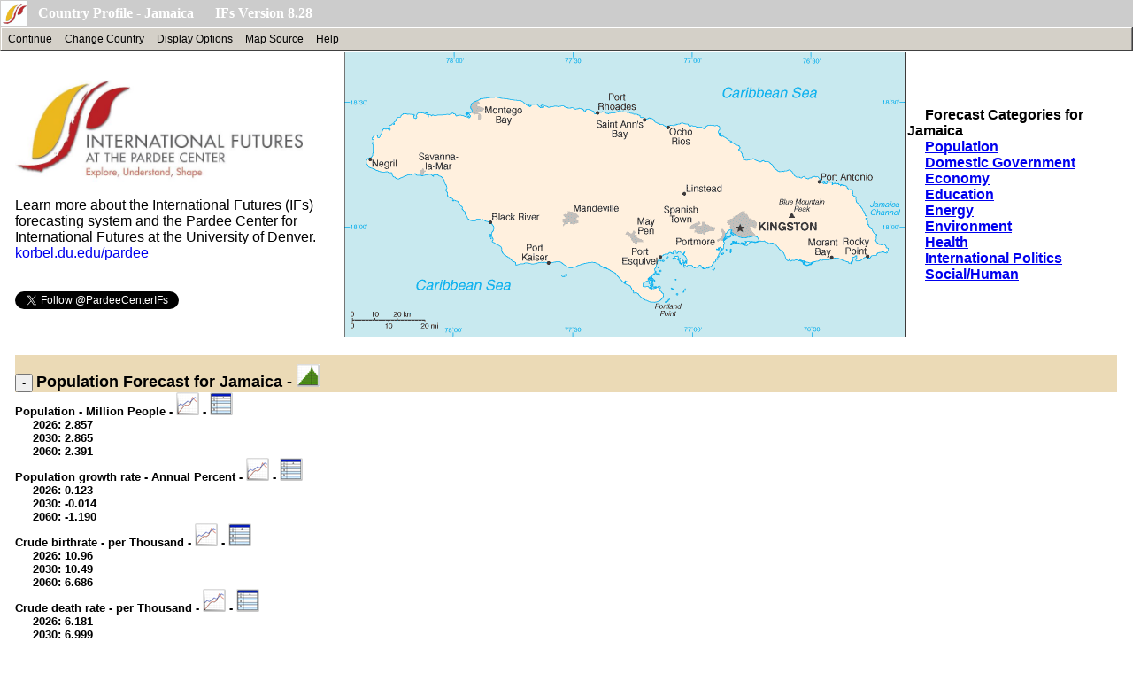

--- FILE ---
content_type: text/html; charset=utf-8
request_url: https://www.ifs.du.edu/IFs/frm_CountryProfile/JM/INCOMELT215LN
body_size: 161972
content:


<!DOCTYPE HTML PUBLIC "-//W3C//DTD HTML 4.0 Transitional//EN">

<html>
<head><title>
	Key Development Forecasts for Jamaica
</title><meta content="Microsoft Visual Studio.NET 7.0" name="GENERATOR" /><meta content="Visual Basic 7.0" name="CODE_LANGUAGE" /><meta content="JavaScript" name="vs_defaultClientScript" />
    <!--jam 2021/11/27-->
			

       


</head>

	<body leftMargin="0" rightMargin="0" topmargin="0"  >

    <div id="fb-root"></div>
    <script async defer crossorigin="anonymous" src="https://connect.facebook.net/en_US/sdk.js#xfbml=1&version=v20.0" nonce="BzGIJ0C5"></script>

    <form method="post" action="./INCOMELT215LN" id="form1">
<div class="aspNetHidden">
<input type="hidden" name="__VIEWSTATE" id="__VIEWSTATE" value="jdAe64AxcmKq71Bc2KLNhp3fE/duWcbF/KLB4jm6ot4tmvGEn8AbYQCJ0SUdBNdZ+a7oMU92bEybwas6e9emyVrg85LJOO70m2dSOOvEMV9D0yzoA/2JhamwKSq0KqaM6/UiORRTlODfuzOc4omjYEqFc/gvHvdFiN3QYkL/v6mddGop8Ighm66sanMQgFRt3IPHVB/HtgA0kPjZa61fS1s6nTbCeAHaUHcV+N59G31fnJjrrpnJl3mhNXIGyDJHgk2DFMvhYi5uvUOilBI2Ide0J9fgTWQFkGveOk2HFpY4Wr/FIVUAC6XKVk6EoRSXEi877B/WjJO8aLQQ5VJQwCGsHifZQJPceUK7knEgmY1FzgF5jGtDE8k+Zg93SkjFwP1FH7Kz6q4U89rFGyA1gUX4zBBVedMH52v24Nd8syyVQmRASlJwCWVketaaq2WRVX/p6ShniTq+DPHWQNr+Wb1RvqzKKmEI2ApIoKNOPDUuDRusaQ+otZaQfLuoXEptDaJ8EFZGCH9VLAWE1Z+MbqqLRPDT5/7sPmr2hULVPxaPifvFNMEkdYmNjCWaccvyo1SZWCYlsgtrbIlUSbpa/zBCLXxo5LT4ZpmoM+aazu8yZKpy21lt5cPQFSdbqKKpxeXLKTsrg/dYc5/NfcJZtalf6vufGgj8hSBJcngvM7amJbymMrj6+KoQIYf8vN4VCfkXqPPoqAs1AeNwk5ksXuM+yfb6VaCpvKZYrdKWNJzOAaqTnkTO5ZY4C94k/JHdnGo0JuDGYHRy98C+0tewRGt64jYodY20WnOmVdx/2dC+UaNzmdPdUZP2fn6fCElVRg9QaMyOEG1MmA2Yptwp1uZitF7TIshywhRcojXaw/LpFdaw3Hf5mdtLGcWyR5lkyDXS4Cr7cqzhP9WFmXBsRGCkXsYf8e+pxc5KMvLc+V7haLjdrv44sQw9p98LjD+AzUKua7lpXqFWhLzbpSK+oibO0fmTtrTiaEeV/hkUWB7N1pgfbloPbAFNBDCf54QIw7gV/qdGjyieDVSvbk62g3ZCwgD+fG8usMkjFUzNxZ01lLCqjrCd49Od3JceoVdlicpgUxWLFLDPdfALQRkZ7zkQ5o+nZ/gY41Uf8dNARsBvt7+RGydKVpqQQ/W0abaSIvWNYw+1m+aZ7X9BebgV39waoN1HbBm23C+cAKrRocfAYnlwfnFhz9I/gmSzYp3WspqyAVbm5bCTYFHU2V0Ny9oY2+06ai0ekJCxnD+s42m8+kFiGh0NcaDa/QkueijO9xlK+1BgO8C5IrYI+LL7xEfJTsgJP0WYEPAWg5trusPtxCn9kZQMgoRfrQkNEh3IZOH5hOy4LonmppffvGiSLJYEhHRvpIVgEGci3pEnlUMcHmBqXrtRVydfZzhxyWgzbCfI7rdbDCBt9bBEbGbSVQKjBjyDXc3NmxCzozUTAohIYnAUp7hNhnQ/aerfHcsjKw1IeIwsfA32YSDLFv/QaP7p51zlo8CSf/42mvO0e0UFnUEji1FxoxwzGDZPA29sQ6o1pM34vseii+DoOJ8QZju17dzAQ8dWYiH/62AivbJhTISr5f9GR/Q9Wl0RxgPmTJhtIA1LiJd99dKRapgD1K67KAMbGm7xfpLe9lxPfAruUqLaEmbECGb0rkLKps1mE7xAOr4Tae3e4R3w3HHADR55OtnfnEV5Oy5hpKae/MwLnhvBaYI5w1NCKbvqtyo4FYy0bpFGSZiK4j38p2kMh1LrTzegI0t4G6BFy7IXzNNOCWh/Jj3Gpxq2ohdNP14q6vPEdx1K2CD7S7G9vsVGPjecovQ7N8U/BqOfAPYPYMUB/xWb+cs1DK3DcRXa9Y0UTBX4592z14WzwZJTJJLp8J4XYXUGzzKA331x0QxYpF4PWEAKbgkask5tzGgte7FRFOqmYnMgDZnlKe6G2uKa3uzc1ce4qDvwIxh4EKAqBMFM/[base64]/hzJ5HphKxPz8tirlY2aOFed5xYz/PKSsGkoEk7MGXvzFG3g2PTemX8p77LEub/sRAzY4/5EHxKV5IrNfQNlKKMwVv2NILTKwwnah+uLxyM4yMVXN/f8bMIGw25ufQ8f0rXI8VUB2/oqf6K61h0qCR9QJmNcoXCDkd11zBoZm4ATnNMV1vnxOkRZaCMx8NWdt4Cz4hSHUCH8mRe1FHPPOjCpDoTok7ia8HLNDjz1HECp7BlsCLySFc55IaaTPAiirfbg/vXyGp2Zs8KzY4CV67rMmq4C9FbO26kcGEtTkFjG6owIIORO0xVoLA5gbiI+sLzfeRVC/miMUbt/l/alznCMUSWjTFuEPSPcf9XQF53McJ/Xojc04ppVMD1AhnVemEM/[base64]/BrGjeo+8jBYdolz9+BlYthnP1mSdAWNWjSTE5uoDODa/eRUre5W2vHFb3RaUphYG71HXi9QaLbhJVXYzcwZmg1BSjNXSJrtN78/diC1eobdXMQcbQD9ufjdKUxZXILrm1ngqxAf64XvhyPJze/cmrOHT4n6D5MxgLAbo7GPp9PH2bulUhYC031qkHmOAyWJZTl68SW1XQH9G4oCRok/UAiE3nBh0CJDjOG9KG+QrKT+gYcjlo9KRmghxG9BfvmCtwOak1m1ThNp4V42iWaFFlQ5bulSobBfDwi/q6c+3yyQyv5UNUhrvCvx7xQZc9tvAQRrNNqVJQm1vMf5UETTYUNv4ulw+IBTmdanzdMlghiKMtQfgqu1FWmLcadNjB5awXE6PWfBjZSu2AvgdGKwuc0KfYqNwVERCCKEPIP6T4Gl7qzQLmaPyj/V4/WeC0aXYBqORuCI2/N1Ac8/OCoVOAHFlV2p+7YmPfxAL1YBEVH/+c7k7Rn3qd+KIXQoeDJ0RuCpxSX2YY+4pClaZVxrLnpCs7LCvKcl/cO2kvR+GVSEhq10/3ubx6eq4nKhuXzlaNuq0Ax0C9qH7UVvnDcbMOtsMlquGXsZcgGaE5d3JGg8fgnpxocLqvrQTFVuGS3l6krRSlhc8/9qIqUq+R6CMRsl/5QMb9TNm8Ze5ywwU3IwDxqGEAAtRyHBSYGTPQjx0zBNOv5zSn/nV1GsG1gmEhR0sZHDvzPDgyDbF7owNg9u8nfL+kH77kDu+eBrSRPKuLTZ0EGSk2tu3KVhurOBhFfK/UPx2FeKM7tLeugfwau0OaASJK7ceVN84FR0UBAJ0v0JxuPODF0qriDW1tSQUPkfESmrhlHTJha8klw1xW1UgvoBC844o92AaYY8k7Hwg/hM8NNz3ov4Wg6lakUqPCDTZ9HN38n6UtScaVvI6v+3VOyXIGSzGFKlBwcq9N0KGL9ncucz0DfmdbsWxTttI0Qk6U5AwGRtFVqK5K35difLQmMcbRS3X3zt4Wh8ewp4kDh5H5VwuHbkFORYfVK/16Zzo1tDKQcPZ18gy92hdahPCkS05NPsMCHupdxVmEPPXKuMa6o7sL5TI8idbhXYGRD51EenrESQaSqwCMB+9ZYS6K6cAN3c3+7+fjLmf0cdM77cAQlQBiNMCs1vsCmq84UfuxxdhuBujJmWCVHGooZ/Pb7n26XZ8l8WjaRZ7LtC1327tRXA/[base64]/aMkJVrn2fA5NRKNRJnwX2UWSxC9KFeV1Smkc9KWIybJFhUIxc+jP6RXdEOGgX6YZGpxaYB/nMj7BKIIxlBQrcIhDSB2qfG55AiEa2jSgX3jzRx0iTnZs6riAr+EwjHoJa9zVWUBV0sk6TdBfrJC3NDU5pkoSxDivwaKHmafdRHWafZ1+kFc9OBTfwex+EDKM3LhUgIGnf2xZnUu01HcAiTniByquQWQu/D3NZY3dV54+2R0etnbJWaqXoEf/i/m6/OLfXrcYzAOvELGbK65FxgYs40xZH4urlPxEGiTL7cdoARMScCjLx7bVtldXDSKkXrCXlK6cNfJyAz60VcCxajByMCTpLUNNc6Ufn3K4UCx4io579KTt5aIwByzjcGPqB9FyGpNjPrsj4pthC202f6cu7wtrAhMVTkdsEwqwinBqmZE62O/Y/[base64]/kJeb/JFCC4eZVqXAYENxKz/cKt70/Zm2L6673RCXSO71f691X/U99Z+T0rEgbf03SwMXAbD9c6cbgsjCiPr2rkjm5OqeFIeHy7pb9BZ34JvPJ8b6mMYJS+I/YMVuqghWGPJvwuN78eD4buLIjbZAT2Xlazzd9p6rI8N8MdydGbj3u1myr4rF/kuLLrCBBJhxnWIzab8W6dcco1Az41vBz5luMqAD7ULmO+tFBwmUm7Z+BjvyrLgN0TUUNgcmjCzvvzkoNCvH39mu0egDTcCm/rDI9r01NCrZ6mWZYew6pLrcPWnd9Z3UnQL6Nc434ayZTtqZVgjUERN9OwAZDNHy8YJBOwSZgcpQobDoY2LUGkm75uHmKqNWR0w7X0xW7DjlMcuTSpIWptb+0XPl0eI2+18bO0U2SrW70AEiYTaCDjdupeKpjZo4+hFhlNAcHKnfILZWyPMY/7HfnJ4IPvECzMhdXGXCbKq9lh+E+YFape59Lr+RBRNBAlTVn7Um/+GtmXHPoZ27/LoilXHmUwEopiiZ8oOiNtgd3fDQEEXQKq+0HhpQTEirOBik4GIaPcJGLzTr2NILEFq5h0KT3vMqswMsAH1x/[base64]/vDY4RUjGCnZGqZhXPwyvKfBAVbARk5ix5HlvYHexsrWX6VB/ZOvrPFMABUA32Ty+OfLixeLxTCkUCZTWCMt8rSmQvOhcWwz/4FezvFBXlEnIUQ5GUL2QVaG68ILi3QaNpMVYeA/eB3PJFipYjwVn/LljOoUJdZ5Qy9TbzdA383HipBPHxhrrCrQF0zr9t2GfNSS8LbBzSZxU5j+2CesE94N4dDMRE2qMvH2cZyPd+8j7aTP/Ay/nt2mZzilHha7vz8qM/[base64]/ufqUitGTl0PP5AIWgzaSIhKzCy6lTCAQsWdauuELm+CQf5t3fCAePtlKiUf//HSo1bvpxGtsTafcz8LPS/k/I4xCzWax8TID8SwSJ/ObMSOuCRiNF/XKe0E3jQA8tWq0q77TG/+XOGr7miG5Do+LBcCkSH9Rtt08RIlT14ze2LFPcvZ662n2D3Uv6sMnNlEZU5Pa/qgzLGS1DjoShAvnmT3UGyFfZgUn1Sv255MD8LNaHLvq2mGBXhaSrNZTRZIqJpnF5macVUkS+J9UemnwR42FR0A4bPWwTT3H6P7th4bWehzPrumV9cnwsvd/AsCm3yrJ/OjRbmzo3UISyJwmO4/MGEhQl0BVj50PUUlVob/Doc5Jspexiy2LiClQPS5PKdNRiVzTyGKnTuSZ9+LATKKuCYJUhge6iamap/9FcGICMl8vS0UxOpKNYYCNjjDDKjLykpROExAetPBsM82gMqFcigme6iAENjixqEb6HLq5xXFmlwTasTMt9KQF+y9VO/nvRF/fbnV9C7pzg1GctFumjKY3T7ikgNGWOfvrf97C/KZMK4PGnwt3D2C39xQOuG/gfB09KmiryIZJ4rbLwy9PH6A+gm8k6HjJW3aZO5xGQfQ7J5slg1rgv1OaBihqCcA8mDwvHN3V1JaXDzKh8yJ4rGGK53SJKpBtXp06LNy0lKZ1yeFSe3YvWrKz15ut+XizT2cJt7iYEqgI/[base64]/kY1kteDk2KEym4j+p0Xl+p3gM0ENAHoRiXzEtfmLA8BcTm4V2oNcEUO3B9jHBT3JP3+MP1rPgQskvOSLtZMp3Pu3cGkYmsVZuyLAkghd96/lpgWZ+USdafqRR0NAgvTxFxuog37hDYl5w6FW2IEKzXt6tfjOU+eX/q5dMGSzGbBJ0k+/6G0pT/dIIVJaRsdVlJdYrMVtVXuvrvD/dBGNfmtRoK6eJAcpe2ssR8R0x3wlkkancOzQxf5J/JW4ibwBzcTEUsiBVaMvP8ICgnrfUU/bAek2ty+BpwWTndpFsi1I6RLnLW2jXT3T7KLOIZpOddnrCT7R4dugaM3oPuBbvWs9uQeWnC4xZVQM7iRsyE14eKUiC2wFOScSCY4x1kM8S+19YRFpWSY88jUy0wtvn7AqJAwnRFWsPxDqAQsAuek3pB+GRxJZJjw11yzoMyklAYWp3lwXkhuSgmVO2Z3z2hFSaAan/AeRx+c6eLqcCqb9ZpaowLP9Ui6g000vZAjOrCv01ZntnOR/zBIG5JRIfFAJXSTlYrs2zYyUtqiTuoQ/isbfKinFi0YXZ4IvZWCmcD7wH9n6vwG1cuI2l1nzcgDV/OQJKMyKIR1+Ub/732sOlkCSZ8u5sp2W/9ytXMbYxaeOWWd53uBK1WOptyOcQv3/eGFkrXqPDYav+CIJG3f8sPiMiX4Y+RZMuaSQ+wIRQ8zUFmTzFc2qUGL1xV7m21ThyhpMkA1AZjOkauHWgBuX+oSBrgJcTLQyTJf77b/itrHktseBimfuG4Hk0LBo77BkMGwfpARXceCmZl8EfFmuksg4iDpVJyS3cc2GWwzhFszpy1mwWcjBya7vl9mzsUVISD9vaxZzAzXhnGnWFVW++mIUdlG/O7kXXKs8jc7Eo6TV9Qa9+sYujiOjGaZ54qx/x6+b1mOzFR72vSCMbvd8PXIDepgBD6NFhw9zUasuE4yHeVP2JhLyl/0xflEDLO8ZOBhRfLvlRvZg+dYHY7BD2KykIvB2pckOrTdRgKMruj7KhHpM20MgD670UzUz+CRcvX8N9CYWBjUpCIB9gIcbw0zkDuP5tRlQjsSRRt1/saw+8ApgcF1sg3MdwXLkDTI6/[base64]/OnIPEqaigwfdfd6h6+VE1/79PpHzcCnae714v/dGz5gUaLTwC+vJHS7AaJW43+8DqP1KC0CEcEmieA6QbYQ1cjFobwoSvZnqhXHTMoM3ASKNbG+kxnceLTPGGVt1HSFk0f6f9V55PyGuHqYDMVkYPl3pBfDTUimbm5v6Zz8n/7NZZDcwOqeh2h1kXr87NJPYnpj4sHmPoXsf8Ba+gBvMuFphy3GIOUYZvP9QgncyUwcG1APc+4Da8BBCRIBAui6+NP69ueTgFou/jZ2b8k/qWPiiTALJICgMrMMiw8J7U7bg9YI1Qi7RQ0DyB/icRK+UEjoE0qOUBytOCrnJlhLp3JOddazoCDZ4bMFlB61yhjs28UYUC2t0Zn7mhfOrHY2ZLEAGtWVE+jIEhTwXtNYiwXkMaAc3J/aRn1Z9fIr/vkEQYeyJHRAA6rBLpDoLs+4/jTsvpN1npFsnKKJheB/PPo5cgfudVt2i9DPn/Rt+kLD/OOOJc3YmPmpZSJSsEUvI0t+04JEv/G+0N6N0PX5HFtpH6Hnn2AZWQzwggKM9FYO7mBPTz2cAEG8EcE+JLEMk2j/g4nB0gT5sOoZ0sY1Rt0mo+1D3rbZxievK0hNehh9k/SMt1gl9Zy478x6GimA8S1m1n+urhEtUoG9+kdbOEZj4vVCuGTXBdjgQkPz0KW0ZPHrHkWU9m1GDFiavgov0V4Zrejqy0HJvOIj8g5iBWf3qg8/+FCP0ENdnULsmX0DGi/RSJroXE+/KxrsERXyAQ2fY2hOFk+YBAPzy6ikv4uDfRxc2n9U6V4+iC9w0AuOmuynK4lSTt7YbvG8+wNdhqpyQnC6PIW7+9O5qbgViSuBGyoEoNrRAlQF7OiiGCM5otInOrDdsyVRZ/sk1DM7G5o5GPXK4ahGi1Dt0/N2p1xXl0840f4SBlJwligfrxZ7wSGCTa9h/RLv367IkSDXG2B6p463KC1kpWmHs+Sq4I16Ue4XXHPwS62ajS2EROmFfycuYkRHUZ8M3TLbBLnOgQhUUhA3KrOsjTIjWNHUDD0IbMtgMnbQFFshvAEFVwTDwYnhQLTfZhT10cZ/OJNpWtDOKtsdIsoLaVEi0tPwO/r/l95ZumA4E8zWrj5SfI3QGk9s9I5tAhsLHlJZ95V+wk6FfndGMntmBUsVnb0U6JGWisUiztcFbiqUBKpsYao1Y/kVds4cMgjD/pQUfTjya18zMQkauN4rQE36SwDCkzeFGruZ3tsuENcVekpzc0M/iJi11Ce9Gycwxv7ETPxtLjqeBhjHJqVx0l3NJGS/MdWVed82kY1BU7EL257eTcOjnTa6cEfjFdbDgqf4Q//f+QOu8unKp/SkDjMiPZ5okFPatYw+EG4PrBCI+UpvmErysoL3AJCVeXfDcy1h3u2Kx/7SdTpDB+IpJ8Q0Bd2uhXNMBHsPImupxsLdCVyuHIUKToX1CCDnISSC2KW2zmBemN6cLs3qNS8Sanf1iv+wEns4b40DCUhhWxxGviVcYRYleuXW/aDVrLSwfMJPHZf9IsmtQlHzTnDKdnSkUEmTmg403Nnd5KEoqT8gVyCMBFl/by9Mj4qlxPxX7MnK2Frmv3w/tR2nN2EhDR18Vqw7bt3kX7PzP2Xr33SxybcP9NCWs8+55/d+5SaSZsclC1AXTzRjlu9i5I43XPKE1nosPoKnyomQLpAQxE+apkc58eIT6j4TDhtgIu+qzNnHFyu1rxiBgXBSvlsRY3b9hqI3Qcb0ByXUTrOsQzwc4R8MH8kHUj9bFEQhP+2LImqo3cme1cfhtEXkkJ1F8Akal+e2Lj04gW0FfkanmW2T/MyeIEeJOUPDmXd5InyBoLiuusZtasrfq1NNBe7F/7W5oX1FTHuZGhjoGbA6PSQGGrKVjGBQ1Y2orvYlx1Wd3BgM2QsBMnhdYoThBzo57g61Zsx5lCllFFGww5qgBq78Mx1GoDhthntmbeixFIFmBGgrh02e5IpY6PDdTmpYKn3ISk8GwoY/0xpkWiqjANOeC4mkXOT7zg72ND3r8Dg5YogPY+4Sz3OyBon9j1q9lBl8flm3SBq8P67E54xL8IK95dbUw6vL4svC9HFkWkaBoJQNYKTgscyHPok1aaz1TfrNSHU8LMgioYLSr0r4EmV0qAYXDfUK1ZLrKaP4sZWBgAd7uqX81D5BxLLNHvp8fY0essSdCc0Fm/ggS3UG7yQliKGT8nMwXE/yqUOPUeCJT2njVajFOcyL+p+eC8ZJ1wr3njRB4on9jxPAskZgS6Cgb9jinAtNp1QosY6t0YQaQ4rQEP9d/ddek1cZ2P7MdXTsMpY90Zi/u9Vkwc6AXBW/Bg/+WS90J3iYzGUY00FiFkP7Bha5uTALwjuwTFe1CwcP6Q8PpI3cTKKKEtDKbXy1zOzh7aZNSdPFEVOd5k2NRPUIHXQw6tyeYis7w1r0iL3Y7er4cGkryKG6QlujzBMG4/XuyZ4933ZdDKGeW2VXEuGlrrLrluAoY0lDqZdNHi/denkIA8QxnEQjKZq+HidEwbkwGEF+LQAGDeDcelhnziOueA3h7NiMsshhGgW1PyXvekRqjiWdMtwS+6s2XpdaZGDcWRSIxicIDHTb+rjUbWNPFK6TCp8UuSNXz5xGKXRYH1Xnb6l+69ZAeCs5tjkErNEA1wULVBCxCmQiCtpOamUFWyvZIIKsL6Pn5HCD1xjwMN/ZsFxMRRvez1qUjxnFrfpmOBY/zmYDoBySHqhHnos9/[base64]/Neku8GJ0QoF968DKV1quvj6Robc/h1t9qU33bGMAdQNgQLoJ4RYDjtCq4H/HrHgkjh51EH/7R9VkmqBzMULOKzS5YZPmeoeNiMKYJz2ju/KKyVc4BMSVrYi/BgNm/cfeDrKQY0YJIPL5P+7v/Oo0CN336i4G3i7EZrFaAw3ytcOtrNXVHA2nerHxqf3msV9zg9S/kFQGLi8atGLH9kUSurBqmCK+v4moZUjiTEcCVXIqUEErun1aG6udSLyz15KKsk2YFB5aLSrDgQHtBs8XsUUMMnf9Jc5c6Pib9/iCttnEKEJYB5RvXLl2cGwqV3mTl67PEW58hTXHRrSlk9soB1IQtc/7+w5rwpKx7XHpS+t3oVhQ/9eNNHDa1wejwOFi6EGnACld8v1SfaB9S0/3dwmJKBUgN3SMqHwlTExFI1uoIzXGR/[base64]/Sp12iRo8neCG/yXjfvgepZg8qEQHygSKO4MMZszfOilHDoPhIvpTB5exjFUNn3OK/bvfzF0uy8NoI0b+lLbrdZhmas8SlP6PAszAJ8t4F161qHsuWQTH8CC0WdkoPxQxcijjRgQcwn6TwxKC8FiDKL8FI0/KyHKvjVR/m0ssLuJCmNxDxZcRrkh7I+zaJIZgQC50sjIQho08esmF/lhEl178lMmUAVFyiSy/6YZJJbEe/3mmkTzNaYX6By9foLywxsMcDMl4ibytMXrekmr74TlbTP6pkPCKB2WTelcgmYMtp1ii7VYHOIyOfdqfZZKFeyui7vJ4HQHSFK7DlFq9Axr07avmfTQ1MxJh4THjDGIL5GCDn6OtJNJoyY9SpiBgR/EWFjGUySUu0+CC7kXPrD2Qhalwnbnejnh0uZ9YTNGOhS1c9RROMmiJAayosqjczbJtLU11WoMSl6pfDUvBYAk/LeIYyiX8O2oviPE+WV7XBViBW9xSS1++VjGuid2e2mNLUc4JR1cpb1NDNXeZJlVCtaPmDGFzea5KXlakD1G5z+c5g2eufP5rroMii0St9m+46IzfuXmN7AM6xKYOtHd/fvep2IVEFY4lcfsoRfNuU7h6KyddV1UNJW4V5MGhHu+WWHU2zs7nvW7eoS+Vq6u9L1Wyf0SrUc79feawCgujcYhLN59Ds1Zv3FXOtZrKretrj/bh7+2hDiQGNxfCq81LJR6tZBzGa/sx9bWKO+trt+N1MBxpNsErcO+xeTiESV/Ylm0lsJjFGpcbDI7U2iEIgJEl5oLXOtaH8d9zwoLzfTJF1INYWvwd063S12jcOo3daZ7iG0KixweC3M82H33+i6cuc/zGNhOKCYtO62nl+CucdCFXGSvQLBvcbgffFSz4jaZicZDjR0N5rNXXdYGVkGjOsVhSCAR/pMAZwRSQUtv2k2dhcPLO1pNXM3BsrxR74wDqIYr3bLoSaEeExMiI+40NEtG77QPSyW0TlHyt9xpTvwL1ZF6vceyKtpXgKP/SZfO6TCWXeLovl2Rn8djJsbXq+SXyDoNSfIseuLTWirVbeD0swX3pdRI6GPhgoTHHyuVkVr7ndxxYX/CLttf03AZ4qvjxoteO54bpHBloSHumpeuZ8JTSHQjQAwFanT1jopQlGRFZEbzpg+YQySJ/t5KHtQtqj+WSrOh/t807658AQhesCpYdSKGRWUj++9wcj5t4oeYA62BQk/IDOysB9CqYtbqK7Nnp/c7mO80V4b4VNWt6bwQWxztgmRtn+CTD6jsJFpEIZGcLyftiGTe2FhZ3dXzTx2j9jWhfgOYSVNbg4nM/D4PjYXGjeI+dL7RPbO34bSgpHNkR/erRTz9K/LAxc3sbEHRwUrH3hHeN4dCvDGzyUZQF73AhlPmPQyQYzmoT2qKOPKMUAMG6IJLMh5I142qsiIVOsOYdVkmox7w3tOa+1G04Pp7Xzq/9Ml7WCc/eey/VKDDyoSWaqUEDCXHjYrl0PH4ZGo7tjrBc5Ctdsmzpibt8LO4bErFzBZz444DKjdXDNqbLWLbQmT80km6VAklkFVTKCRuy2RCfvH1DJGbofsgexmoac1iLmj/LsaJ7mLDPg640ai7l9MZCKhZvqv3Fw/OkkckBXOQwPyj9AXNF+laRHhvpx+9cMSbdEv6QYOUSzh+7Ti8bdAckss8xizvDsEMq2pOz9dbwNDWDG7L00iHyg2IKEZ9Qi+KsC/v8OU5XKRiAq8hekHQoF6I3JGEXUvgXIFQMIF5cXV2IiquA2FXy4soL8bUNLq2eOpwYh7qdrySXW8oE3Mtkm0wTBRdIPYwUJyZmSiarei+ug9T1WetozugSFtg7+uleZIS+jeOWz8C9SwYi8ndS5Yy6oeBClAEFYYiJOxkkDh4qnEcZ4XwsmHqeBjvC2M89tU/hr2cIlyp5ORFOjt5A+KZPwtG6cRDYZ+mRGf2zrfq+tfuZox1RcSeGgKaYgpHSDmHfPoG/Gz/q7Sk/oAu43F83VEMuQMvvB4SDnVqchlmtKLJ4jq7LdEOMviFZSvqfPRACYTbGzH2y9UyUCG9LNNLdxyIOsg5sxR+Hk5rk4xTUN5NcUtK5lRRKG/cJ2C3m3sH5eCeII907rEBdZB8NZOeQlHEIwMBOp/uj1G5/qwqEg8tyaez7OcGnIEzSIZbL4qpe+fBgjBZ7rg3agZJIRgdSFAOzAcvvKxvMCcD+HRQfcv8yaOZLVY4zqQ/zvekeRvtwpfWNtGnwUNzzO+CKoGhQ19H9tEg2QVu+V8An2R83iyUhhPmmnZGuR/o48fBl35Tk4/VEicpQEHgp3xcBq2hC4Jp9pNAYikH026scKtT4tRD/LxMAV+/KykBDbv7fuA0siay1bfuBOT43Tb2Typlvc/ALTblqocDdAQEtfUGuUtwflmT6eHnGxX48HM19MMM4SMy9V3Bz6S4Qh0AFYSLimmt4j+LFXtgwedOTo7mnbfaOwcKIbAwK4BL5SBA942AeDSP07oszjB3X/sCT7jZGblnmNx/fgk3BGeU6SHxqVtPXijcNiuKXk0517eFbK1GF/KVfdgO7x8aPex4zRdjlQ2btC9BCvHtAmkSSdSO6t0Q7UM6pj+5jdj9aaxMOIp5wosmnFJboAHK9mWRubhfSb2OAJ/uct30J99LYkiDobedF9bXvtyPfrMwKVLAwAxkJznOulGoqk+uGGbIOk5Rom+8rPy2CxpWArWFi0t1pSufTr78QXP2EDY+j90omeW6Rrx63PmUoYKXFTODlrAoGt+xHniS1Hib9nS1xhInSmEZNPnIOY45az8Q7sJUIo0dc5/kP/vdwVl4v5CWtqq/GTDrS/1gcXicu7P7Ia9S9NyKzzXOc9a5rgmGwPfhBgnw/aA5RF2uMSKxHw9Gn/rainupGOSGKyM8WXOOCK2fcUtt83a2SMA0vY1LV8PDOrMIN8Vc4s+DEwvwzTq5WiJGM0Rfr7EqH/e4sakJYa5Qx7Mpyolh5joL0HR6fleGHpqK7vNOtOPDozkl+tqp4x1GCfQgTmk01ge/gu2FxOi34mdLVV6IY+jHDazsmWWfSVm905XtQIj5988Mj3pJ0jtIQR88b74qNVPS/umi0E9Pg3d3MSlZQzsKQTsIcyk1lzue3I6I6s/XtNrIBcknE/BBHhEi5AMPYaXjGPtnPs/hsIPMuL4y2mZNp+cL51nqvl6BHgCbuLSI6ztwGvO4DOtHMfYMphcUbfhUs6uiuasINXPI4iY9ih8BC7wsDbRUPpe4L3vNMVgooBBmXKem8UrEDOgHYK5FP0nJC+ZkvavPY7xIRn49RksH4RYhp/9Tn1IEF8qQlwVaHVZ0eFmb8IvZ1Do1+yKAFJqR6RMYW/[base64]/2nd/6ai5cSLX8n0XnJGGqMiELYhZuK8zcwKARCBs/5jzoyv9y596p4krNEy9Z/SZ+MGrtWcntn1NRU5OWvQAsvG7dYVlLBDVENejjMKSAz5nacIXPeF+iXoW7My1VsxgFsKmOOTy8gGF7FiqCGuvZoU9EqhZAwR8TK7/[base64]/rGJznHxI+VNJQ4wrFQI9IIs6Ulz6qfZMvYOnQPXTANQGG1yhgQL+WyaccFcx6iYkG082kowG1nvpWMJ95WlyYisrFCmHjl4cIOIeGWioJk/hmSmkDfSrrcHnQQdEN64XuywbU8ewWE0xxlhYxvU8U8u1Q8duqFMwxr/5tN6ighSaA+BrARnVSMGCtvCZrFm8xT/VxnqSoIAxrNZjtvDHPVbmKYgOQmagqtBfd+ezXqDMQAewqMENAo0tTQAI1+j3hH6EcMVnCUY4iG3uZVIyAfNN79aF0iai5n/EByPCZhgryeSbgJNwPHhYkpFlyXOsA9TieaCmZ4Vs4+rUK/dmxO8cFDgjmXHt9gQYxoLv0xYFwSswDh6dHV1S7ElXXNB2ueZ/3sliy+lfs1oy5MhfzDwKFx1H0D/367/XM9nKfv+lrOyukw2B7IZ5iqybrDDzbQIQop55Yk3UuHB2C4brvzQmSifcHg86ngr9ieI9pV8vD6WPAEPUG2LwOQ72KvJAARH8iMGO4U2ILlQTyjJY3WFxEWU/XsZI3dIQohf81LC+SUkr+XHaxhCxQmWq4INaPmEbmBN+hGk94OekiYP7K6WEwLJtho2s4jUL937OZKCf+Un5vNcq89vVhfOsjC27AMpSEwDg4A5Cp7sE2nL8c+lBa607DwZGNuG11XHoc2Q/+Jug0u6IAAxqbxML1Je0J4ridmZqlfcM1piYi0OeRq3TeiiKWYHUnbQ3MkbWPQsB9aLeQ5YbXko8GV+npdsOQ6n5AjeWVJ5m8bZYyPTWxcHG0+Yf/850Il0I7kLDRWCBztJuvDmS5cAWcGxy39r55oSDKHqTigQPqWVGI4bH/VTphHYG2610TxVRej4a6Z3Y2kU2a90OEpo/Wp+10kh5Vs/VyeVqzxWwFPosb9ktUfXCog+6LHB9YbL8nRdqzGEJFM8X/KPltxHRLcClVLNEP88ivcTKyY9uPWY+2xD7TPs6y5Pk0o/eoLOFViw/onXUOvz7Zg2hPYMvC9wWazPr59Hb2p82L2Wk3GCr64/XQ6RlsonVGYR82FoMLrpYaItj/6xlze/eOBcw2lEwaL/nY9yrOM36eGlHR4Rc7R43b9SAGO5vZYf8ZF53iC6inRL3Xr89uJi2ecnvF4htbPL0YJrZi4m/mZcVpdtKvkmOtbw+NieNE6uz2Puumvc9jfbBJOz0djcjyB24aTmVTx7sqAq/X+4+4dIrVOZ8f+yHaOxdGOuB+BnhjMXMQ9Hfnn03t+dNTwApuni059aQBWNwC6hVElBw7+oIGbiNxQCaVeaZyXiSy7hmb0wqeoY15ORdciwA1/mN3g/XoeumEwPuJRp64VUeYr6CvRvN1re+r1sr2kWDUSMawH+x5DgjrOiUkd/T6N9eUtnXag8lzhqvQtASl2ormiIyQvBArHgmUSJv4JouGS47Xbf7JugeNx5Ofddj0cviKL5Tycnb43dIFI+qO0mq/PRzraRCSeA+BHg6cyvtPInhy+zEIgX2kSjZM/4St7WlQnOBJ+tyd1gcoFZb/TFgzG0su8o4d5IEgU+NeJ72lwLKw4REXFPn37s3y3ruIB372bK5XHaSKZEongzPkI9yl5AV4Ilal28U6udwYrHLGW9qdQ9WGU/0OqZA06/kI9vY0g4IRX1v70KOTHOTrrCEkmxI0ou/OsmjNhWd9C8Cn+tSub8XPXsH5uQqfeL2jylPLsTLaEkAMdbWXBo3oXMhZuGRFaKPpZLvUdj9EtMQmKsHCg72uD368WX5rDrk4rn+HIhZA0d+tkvols4ba9wcdhQvxJJVwNyaUaYYTjQUeWje5lsukurx1KKV/RQ5V9zsxIiK4hzzcptDjdeN/QHyHU+mkapm/[base64]/80oaqAEvU9IPeUxUrZRWDtg2htsU07WLCyQQ/9dhwPW0B0pQibk0b6t59H/wyzyaLyK8AmEU78rPZjbS2HL+pxkzD+n+hT+Mcnsl6yUokzAa0xeyOKJJJX8b8z73RNOmElZn3ixmjGdzBfKraVlEI5/aeEwh8TLpALombDvpssrdnywBEwveK0/P6YOO6nRucYGjMqekHk2dFzbOpO3KeBNacuizSyy1hnFN9v8fqWLohAjb6V2AGvWG2psmpC94CGYPyBymgeKTTiqEIA/AZmmVUwIRh1EojG0wdOUA27tpgmUf8xRg2SwPieb0ZSpKw8FenTyRD39Bt+RlskeAnm2fystSulmgBdku6q6RFSOvmPhYZGhafw/BSeJDHWMK8H6WaIOZVqL1Ydmn16fWgHs/OrN0xliv05nLksnPi5hAX/UAU3Vw6VSh2alJl+TkQCVXj5yPfvmm+qcxmGJfeETW9HhbdyVzBzHqGRmH8WffRFRNTAtV0/ohmQ2L3tccWK94UjW3kdB/aegorRFAOM61H9je+oU358mpKaYg/2/8cJDcw0nH41Sx0gHEXFB6F5aX7mzoHu0A2H8YehXPyLZ1El1HxToFJ8U7woFgrrhDFfyz2HhWKR3lc9EuMS4ixY5uIuSeaKWARwVMwJzJygJ6Slno8xgGDOb9PvHaFNkMRBi5Mhn2BCVvvLHMXj/EWzQOaLCKolmG3DHCbIPeqMZkjApFecMyF6oPeW6EdwfK4wHBGLyOefh866MmB476daJFlvZ9/HVT11nQWWu/ilLBSgLgiGaAU/[base64]" />
</div>

<div class="aspNetHidden">

	<input type="hidden" name="__VIEWSTATEGENERATOR" id="__VIEWSTATEGENERATOR" value="951CA31E" />
	<input type="hidden" name="__EVENTTARGET" id="__EVENTTARGET" value="" />
	<input type="hidden" name="__EVENTARGUMENT" id="__EVENTARGUMENT" value="" />
	<input type="hidden" name="__EVENTVALIDATION" id="__EVENTVALIDATION" value="mlPgGDoKJTFlM5/yG3rJ4TsUlT915pj8rQoVj/+7yqRD2rywSsc8ZS6YS3TOoaF1FYF6QnVm8/1+Fj9VcVAOMO8epM+UmjSYL3b62dvOM6vZ5YJzGxOk1ogIbkXVXFw8OKEoFw+uPZIE2qmrJ64oGA==" />
</div>
        <input id="txtResValueHolder" name="txtResValueHolder"  type="hidden" />
            <a name="top"></a>

			<table id="WinFormsToWeb_PageBar" cellspacing="0" style="height:15px;width:100%;border-collapse:collapse;">
	<tr id="TitleRow" style="color:White;background-color:activecaption;font-family:Tahoma;font-size:Medium;font-weight:bold;">
		<td id="LogoCell" style="width:40px;">
                        <!--jam 2022/04/16-->
					<a href="https://korbel.du.edu/pardee"><img id="Image2" title="IFs Home" src="../../Images/pcl.jpg" style="width:30px;" /></a></td><td id="TitleCell">Country Profile - Jamaica&nbsp;&nbsp;&nbsp;&nbsp;&nbsp; IFs Version 8.28</td>
	</tr>
</table>

			
<style type="text/css">
.cswmReset * {margin:0px;padding:0px;}
.cswmDock{display:none;position:absolute;top:0px;left:0px;border:dotted #000000 1px;padding:0px;width:100%;}
.cswmBtns{text-align:left;top:0px;left:0px;background-color:#d4d0c8;border-top:solid #d4d0c8 1px;border-left:solid #d4d0c8 1px;border-bottom:solid #404040 1px;border-right:solid #404040 1px;padding:0px;cursor:default;width:100%;}
.cswmIBr{background-color:#d4d0c8;border-top:solid #ffffff 1px;border-left:solid #ffffff 1px;border-bottom:solid #808080 1px;border-right:solid #808080 1px;padding:0px;width:100%;}
.cswmBtn{background-color:#d4d0c8;border-top:solid #d4d0c8 1px;border-left:solid #d4d0c8 1px;border-bottom:solid #d4d0c8 1px;border-right:solid #d4d0c8 1px;color:#000000;font-family:arial,helvetica,sans-serif;font-size:12px;font-style:normal;text-decoration:none;font-weight:normal;text-align:center;padding-top:4px;padding-bottom:4px;padding-left:6px;padding-right:6px;}
.cswmHdl{background-color:#d4d0c8;border-top:solid #ffffff 1px;border-left:solid #ffffff 1px;border-bottom:solid #808080 1px;border-right:solid #808080 1px;cursor:move;width:3px;}
.cswmItm {font-family:arial,helvetica,sans-serif;font-size:12px;font-weight:normal;font-style:normal;color:#000000;text-align:left;text-decoration:none;padding:3px 10px 3px 10px;}
.cswmIO {font-family:arial,helvetica,sans-serif;font-size:12px;font-weight:normal;font-style:normal;color:#ffffff;text-decoration:none;padding:3px 10px 3px 10px;}
.cswmIC {border-style:solid;border-width:0px;}
.cswmExp {cursor:default;}
.cswmPB {cursor:default;position:absolute;left:-500;display:none;z-index:1110;text-align:left;}
.cswmDis {color:#808080;}
.cswmScr {cursor:default;padding-top:2px;padding-bottom:2px;text-align:center;position:absolute;left:-500;display:none;background-color:#d4d0c8;z-index:1110;}
</style>
<script type="text/javascript" language="javascript">
<!--
// Coalesys WebMenu for ASP.NET - Moz1 DHTML Script
// Build 101 - Copyright (c) 2000-2013 Coalesys, Inc.
var cswmDetectedBrowser='Moz1DHTML';var cswmMBZ=false;var cswmCSDS=false;var cswmTI='';var cswmClkd=-1;var cswmPI=new Array();var cswmPL=new Array();var cswmPT=new Array();var cswmNH=new Array();var cswmPW=0;var cswmPH=0;var cswmSPnt='';var cswmDir='';var cswmMB=0;var cswmSI='';var cswmSE=new Object();var cswmSEL=0;var cswmSET=0;var cswmSEH=0;var cswmSEW=0;var cswmBW=0;var cswmBH=0;var cswmAR=0;var cswmAB=0;var cswmAT=0;var cswmSLA=0;var cswmSTA=0;var cswmExIS=new Image();cswmExIS.src='/IFs/Images/Popup.gif';var cswmExdIS=new Image();cswmExdIS.src='/IFs/Images/SelectedPopup.gif';var cswmCTH=false;var cswmXOff=0;var cswmYOff=0;var cswmFP=0;var cswmSTI=0;var cswmSTMS=350;var cswmZIC=1000;var cswmISBI='';var cswmCBr=0;var cswmCM='BackCompat';if(String(document.compatMode)!='undefined'){cswmCM=document.compatMode;}var cswmScrTI=0;var cswmScrS=0;var cswmScrSID='';var cswmScrSL=0;var cswmScrUE=new Image();cswmScrUE.src='/IFs/Images/ScrollUpEnabled.gif';var cswmScrUA=new Image();cswmScrUA.src='/IFs/Images/ScrollUpActive.gif';var cswmScrDE=new Image();cswmScrDE.src='/IFs/Images/ScrollDownEnabled.gif';var cswmScrDA=new Image();cswmScrDA.src='/IFs/Images/ScrollDownActive.gif';function cswmT(ms){if(ms!='off'){if(!cswmCTH){cswmTI=setTimeout('cswmHP(0);',ms);}}else{clearTimeout(cswmTI);}}function cswmST(l,g,i){if(i){cswmSTI=setTimeout("cswmHP("+l+");cswmSP("+g+",'"+i+"');",cswmSTMS);}else if(l){cswmSTI=setTimeout('cswmHP('+l+');',cswmSTMS);}else{clearTimeout(cswmSTI);}}function cswmShow(id,srcid,relpos,offsetX,offsetY,fixedpos){clearTimeout(cswmTI);if(cswmClkd!=id){cswmHP(0);cswmSI=srcid;cswmSPnt=relpos;cswmClkd=id;cswmDir='right';if(document.getElementById('cswmPop'+id)){if(offsetX)cswmXOff=offsetX;if(offsetY)cswmYOff=offsetY;if(fixedpos)cswmFP=fixedpos;if(document.getElementById('cswmMBtn'+id)){cswmBCS=true;}cswmSP(id);}}}function cswmHide(){cswmTI=setTimeout('cswmHP(0);',350);}function cswmHideNow(){cswmHP(0);}function cswmHiI(id,l){var item=document.getElementById('cswmItm'+id);if(!item){return;}var expandIc=document.getElementById('cswmExIc'+id);var icoOn=document.getElementById('cswmIcoOn'+id);var ico=new Object();var cb=document.getElementById('cswmCBr'+id);var bgco;try{bgco=item.getAttribute('cswmSC');}catch(e){bgco=false;}var bgimg;try{bgimg=cb.getAttribute('cswmSB');}catch(e){bgimg=false;}if(icoOn){ico=document.getElementById('cswmIco'+id);ico.style.display='none';icoOn.style.display='inline';}item.style.color='#ffffff';if(bgco){cb.style.backgroundColor=bgco;}else{cb.style.backgroundColor='#0a246a';}if(bgimg){if(bgimg=='null'){cb.style.backgroundImage='none';}else{cb.style.backgroundImage='url('+bgimg+')';}}else if(cswmISBI!=''){cb.style.backgroundImage='url('+cswmISBI+')';}else{cb.style.backgroundImage='none';}if(expandIc){expandIc.src=cswmExdIS.src;}cswmNHM(id,l);cswmNH[l-1]=id;}function cswmNHM(id,l){if(cswmNH[l-1]!=id){var count=0;for(count=l-1;count<cswmNH.length;count++){cswmDiI(cswmNH[count]);}cswmNH.length=l;}}function cswmDiI(id,bgco){var item=document.getElementById('cswmItm'+id);if(!item){return;}var expandIc=document.getElementById('cswmExIc'+id);var icoOn=document.getElementById('cswmIcoOn'+id);var ico=new Object();var cb=document.getElementById('cswmCBr'+id);var bgco;try{bgco=item.getAttribute('cswmUSC');}catch(e){bgco=false;}var bgimg;try{bgimg=cb.getAttribute('cswmbg');}catch(e){bgimg=false;}if(icoOn){ico=document.getElementById('cswmIco'+id);ico.style.display='inline';icoOn.style.display='none';}item.style.color='#000000';if(bgco){cb.style.backgroundColor=bgco;}else{cb.style.backgroundColor='#d4d0c8';}if(bgimg){if(bgimg=='null'){cb.style.backgroundImage='';}else{cb.style.backgroundImage='url('+bgimg+')';}}else{cb.style.backgroundImage='';}if(expandIc){expandIc.src=cswmExIS.src;}}function cswmSP(id,itemid){var lgr=document.getElementById('cswmPop'+id);lgr.style.display='inline';lgr.style.top='-500px';lgr.style.left='-500px';if(lgr.offsetParent.tagName!='BODY'){cswmZIC++;lgr=document.body.insertBefore(lgr,document.body.firstChild);lgr.style.zIndex+=cswmZIC;}lgr.style.display='none';if(!itemid){if(cswmFP){cswmSEL=cswmXOff;cswmSET=cswmYOff;cswmSEH=1;cswmSEW=1;cswmFP=0;}else{if(!document.getElementById(cswmSI)){return;}cswmSE=new Object(document.getElementById(cswmSI));cswmSEL=new Number(cswmSE.offsetLeft+cswmXOff+document.body.offsetLeft);cswmSET=new Number(cswmSE.offsetTop+cswmYOff+document.body.offsetTop);cswmSEH=cswmSE.offsetHeight;cswmSEW=cswmSE.offsetWidth;var cswmPrO=cswmSE;var cswmPrT='';while(cswmPrT!='BODY'){cswmPrO=cswmPrO.offsetParent;cswmSEL+=cswmPrO.offsetLeft;cswmSET+=cswmPrO.offsetTop;cswmPrT=cswmPrO.tagName;}}lgr.style.display='inline';cswmPW=lgr.offsetWidth;cswmPH=lgr.offsetHeight;cswmBW=window.innerWidth-15;cswmBH=window.innerHeight-15;cswmSLA=window.pageXOffset;cswmSTA=window.pageYOffset;switch(cswmSPnt){case 'above':cswmPL[cswmPL.length]=cswmSEL;cswmPT[cswmPT.length]=cswmSET-cswmPH;cswmCA();cswmCR();break;case 'below':cswmPL[cswmPL.length]=cswmSEL;cswmPT[cswmPT.length]=cswmSET+cswmSEH;cswmCB();cswmCR();break;case 'right':cswmPL[cswmPL.length]=cswmSEL+cswmSEW;cswmPT[cswmPT.length]=cswmSET;cswmCR();cswmCB();break;case 'left':cswmPL[cswmPL.length]=cswmSEL-cswmPW;cswmPT[cswmPT.length]=cswmSET;cswmCL();cswmCB();cswmDir='left';break;}cswmXOff=0;cswmYOff=0;lgr.style.left=(cswmPL[cswmPL.length-1])+'px';lgr.style.top=(cswmPT[cswmPT.length-1])+'px';cswmPI[cswmPI.length]=id;}else{cswmPL[cswmPL.length]=document.getElementById('cswmPop'+cswmPI[cswmPI.length-1]).offsetWidth+cswmPL[cswmPL.length-1]-4;cswmPT[cswmPT.length]=cswmPT[cswmPT.length-1];var cswmPrO=document.getElementById('cswmItm'+itemid);var cswmPrT='';while(cswmPrT!='cswmPB'){cswmPT[cswmPT.length-1]+=cswmPrO.offsetTop;cswmPrO=cswmPrO.offsetParent;cswmPrT=cswmPrO.className;}lgr.style.display='inline';cswmPW=lgr.offsetWidth;cswmPH=lgr.offsetHeight;var cswmPrW=document.getElementById('cswmPop'+cswmPI[cswmPI.length-1]).offsetWidth;cswmAR=cswmBW-cswmPL[cswmPL.length-1]+cswmSLA;cswmAB=cswmBH-cswmPT[cswmPT.length - 1]+cswmSTA;if(cswmPL[cswmPL.length-2]==cswmSLA){cswmDir='right';}if((cswmAR<cswmPW)||(cswmDir=='left')){cswmMB=(cswmPL[cswmPL.length-1]-cswmPW-cswmPrW)+8;if((cswmMB>=0)&&(cswmMB>cswmSLA)){cswmDir='left';}else{cswmMB=cswmSLA;}cswmPL[cswmPL.length-1]=cswmMB;}if(cswmAB<cswmPH){cswmMB=cswmPT[cswmPT.length-1]-(cswmPH-cswmAB);if(cswmMB<cswmSTA){cswmMB=cswmSTA;}cswmPT[cswmPT.length-1]=cswmMB;}lgr.style.left=(cswmPL[cswmPL.length-1])+'px';lgr.style.top=(cswmPT[cswmPT.length-1])+'px';cswmPI[cswmPI.length]=id;}cswmSScr(id,0,1);}function cswmHP(level){if(cswmClkd==-1){return false;}else if(level==0){clearTimeout(cswmSTI);cswmClkd=-1;var id=cswmPI[0];var count=0;for(count=0;count<cswmNH.length;count++){cswmDiI(cswmNH[count]);}cswmNH.length=0;if(document.getElementById('cswmMBtn'+id)){cswmBN('cswmMBtn'+id);}cswmBCS=false;}var count=0;for(count=level;count<cswmPI.length;count++){document.getElementById('cswmPop'+cswmPI[count]).style.display='none';cswmHScr(cswmPI[count]);}cswmPI.length=level;cswmPL.length=level;cswmPT.length=level;}function cswmCR(){cswmAR=(cswmBW+cswmSLA)-cswmPL[cswmPL.length-1];if(cswmAR<cswmPW){if(cswmSPnt=='below'||cswmSPnt=='above'){cswmMB=cswmPL[cswmPL.length-1]-(cswmPW-cswmAR);if(cswmMB<0||cswmMB<cswmSLA){cswmMB=cswmSLA;}cswmPL[cswmPL.length-1]=cswmMB;}else{cswmMB=cswmSEL-cswmPW;if(cswmMB>=0){cswmPL[cswmPL.length-1]=cswmMB;}}}}function cswmCL(){if(cswmPL[cswmPL.length-1]<(cswmSLA)){cswmPL[cswmPL.length-1]=cswmSEL+cswmSEW;cswmCR();}}function cswmCB(){cswmAB=(cswmBH+cswmSTA)-cswmPT[cswmPT.length-1];cswmAT=cswmBH-(cswmAB+cswmSEH);if(cswmAB<cswmPH){if(cswmSPnt=='below'){cswmMB=cswmPT[cswmPT.length-1]-cswmPH-cswmSEH;if((cswmMB>=0)&&(cswmAB<cswmAT)){cswmPT[cswmPT.length-1]=cswmMB;}}else{cswmMB=cswmPT[cswmPT.length-1]-(cswmPH-cswmAB);if(cswmMB<0||cswmMB<cswmSTA){cswmMB=cswmSTA;}cswmPT[cswmPT.length-1]=cswmMB;}}}function cswmCA(){if(cswmPT[cswmPT.length-1]<(cswmSTA)){cswmPT[cswmPT.length-1]=cswmSET+cswmSEH;cswmCB();}}function cswmShowInFrame(MenuID,x,y){x+=window.pageXOffset;y+=window.pageYOffset;cswmShow(MenuID,'','below',x,y,1);}function cswmHideSelectBox(){}function cswmRefresh(){}function cswmScrD(id,level){if(cswmScrS==0){return;}cswmT('off');cswmHP(level);cswmNHM('space',level);cswmSScr(id,1);var By=cswmPT[level-1]+document.getElementById('cswmPop'+id).offsetHeight;var Dist=6;var Wy=cswmBH+cswmSTA;if(By==Wy){cswmHScr(id,0);cswmScrS=0;return;}if((By-Wy)<=Dist){Dist=By-Wy;}var objP=document.getElementById('cswmPop'+id);cswmHiScr(document.getElementById('cswmSD'+id),0);objP.style.top=(parseInt(objP.style.top)-Dist)+'px';cswmPT[level-1]=parseInt(objP.style.top);cswmScrSID=id;cswmScrSL=level;clearTimeout(cswmScrTI);cswmScrTI=setTimeout('cswmScrD(cswmScrSID,cswmScrSL);',25);}function cswmScrU(id,level){if(cswmScrS==0){return;}cswmT('off');cswmHP(level);cswmNHM('space',level);cswmSScr(id,0);var Ty=cswmPT[level-1];var Dist=6;var Wy=cswmSTA;if(Ty==Wy){cswmHScr(id,1);cswmScrS=0;return;}if((Ty+Dist)>Wy){Dist=Wy-Ty;}var objP=document.getElementById('cswmPop'+id);cswmHiScr(document.getElementById('cswmSU'+id),1);objP.style.top=(parseInt(objP.style.top)+Dist)+'px';cswmPT[level-1]=parseInt(objP.style.top);cswmScrSID=id;cswmScrSL=level;clearTimeout(cswmScrTI);cswmScrTI=setTimeout('cswmScrU(cswmScrSID,cswmScrSL);',25);}function cswmSScr(id,dir,init){if(init&&(cswmPT[cswmPT.length-1]<cswmSTA)){dir=1;}var objP=document.getElementById('cswmPop'+id);var objSD=document.getElementById('cswmSD'+id);var objSU=document.getElementById('cswmSU'+id);if(dir==0){if((parseInt(objP.style.top)+objP.offsetHeight)>(cswmBH+cswmSTA)){if(objSD.childNodes[0].src==''){objSD.childNodes[0].src=cswmScrDE.src;objSD.childNodes[0].border=0;objSD.childNodes[0].width=10;objSD.childNodes[0].height=10;objSD.childNodes[0].alt='';}objSD.style.display='block';objSD.style.paddingBottom='17px';objSD.style.width=(objP.offsetWidth-4)+'px';objSD.style.left=(parseInt(objP.style.left)+2)+'px';objSD.style.top=((cswmBH+15)-objSD.offsetHeight+cswmSTA)+'px';}}else if(dir==1){if(parseInt(objP.style.top)<cswmSTA){if(objSU.childNodes[0].src==''){objSU.childNodes[0].src=cswmScrUE.src;objSU.childNodes[0].border=0;objSU.childNodes[0].width=10;objSU.childNodes[0].height=10;objSU.childNodes[0].alt='';}objSU.style.display='block';objSU.style.width=(objP.offsetWidth-4)+'px';objSU.style.left=(parseInt(objP.style.left)+2)+'px';objSU.style.top=(0+cswmSTA)+'px';}}}function cswmHScr(id,dir){if(dir==0){document.getElementById('cswmSD'+id).style.display='none';}else if(dir==1){document.getElementById('cswmSU'+id).style.display='none';}else{document.getElementById('cswmSU'+id).style.display='none';document.getElementById('cswmSD'+id).style.display='none';}cswmDiScr(document.getElementById('cswmSD'+id),0);cswmDiScr(document.getElementById('cswmSU'+id),1);}function cswmHiScr(obj,dir){if(dir==0){obj.childNodes[0].src=cswmScrDA.src;}else{obj.childNodes[0].src=cswmScrUA.src;}obj.style.backgroundColor='#0a246a';}function cswmDiScr(obj,dir){if(dir==0){obj.childNodes[0].src=cswmScrDE.src;}else{obj.childNodes[0].src=cswmScrUE.src;}obj.style.backgroundColor='#d4d0c8';}function cswmScrMO(id,dir){cswmT(350);cswmScrS=0;if(dir==0){cswmDiScr(document.getElementById('cswmSD'+id),0);}else{cswmDiScr(document.getElementById('cswmSU'+id),1);}}document.addEventListener('keydown', cswmknKD, true);var cswmknKA=27;var cswmknMBO;var cswmknMBI=-1;var cswmknMBC=0;var cswmknSMBO;var cswmknSIO=new Array();var cswmknGII=new Array();var cswmknGIC=0;var cswmknTST=0;var cswmknMM=0;function cswmknCE(e){e.preventDefault();e.stopPropagation();}function cswmknKD(e){if(cswmknMBI==-1){document.removeEventListener('keypress', cswmknCE, true);document.removeEventListener('keyup', cswmknCE, true);}if(e.keyCode==cswmknKA&&!e.ctrlKey&&!e.altKey&&!e.shiftKey){if(cswmknMBI==-1){cswmknSMBN();}else{cswmknEMBN();}cswmknCE(e);}else if(e.keyCode==13){if(cswmknMBI>-1&&cswmknMM==0){cswmknSMBO.onmousedown();}if(cswmPI.length==0){cswmknEMBN();}else if(cswmknMBI>-1&&cswmknMM==1){cswmknSIO[cswmknSIO.length-1].onclick();cswmknEMBN();}cswmknCE(e);}else if(cswmknMBI>-1&&e.keyCode==27){cswmknEMBN();cswmknCE(e);}else if(cswmknMBI>-1&&e.keyCode==39){if(cswmknMM==0){cswmknNMBB(cswmknMBI+1);}else if(cswmknMM==1&&cswmPI.length==cswmknGII.length){cswmknRMBN('increase');}else if(cswmknSIO.length<cswmPI.length){cswmknSGN(cswmknSIO.length,'first');}else{cswmknSGN(cswmPI.length-1,'first');}cswmknCE(e);}else if(cswmknMBI>-1&&e.keyCode==37){if(cswmknMM==0){cswmknPMBB(cswmknMBI-1);}else if(cswmknMM==1&&cswmknSIO.length==1){cswmknRMBN('decrease');}else{cswmknRGN();}cswmknCE(e);}else if(cswmknMBI>-1&&e.keyCode==40){if(cswmknMM==0&&cswmPI.length>0){cswmknSGN(0,'first');}else if(cswmknMM==1){cswmknNGI(cswmknGII[cswmknGII.length-1]+1);}cswmknCE(e);}else if(cswmknMBI>-1&&e.keyCode==38){if(cswmknMM==0&&cswmPI.length>0){cswmknSGN(0,'last');}else if(cswmknMM==1){cswmknPGI(cswmknGII[cswmknGII.length-1]-1);}cswmknCE(e);}}function cswmknSMBN(){document.addEventListener('keypress', cswmknCE, true);document.addEventListener('keyup', cswmknCE, true);cswmknMBO=document.getElementById('cswmBtns');cswmknMM=0;cswmknTST=cswmSTMS;cswmSTMS=0;cswmknSMBO=cswmknMBO.firstChild;while(cswmknSMBO.className!='cswmBtn'){cswmknSMBO=cswmknSMBO.firstChild;}cswmknMBC=cswmknSMBO.parentNode.childNodes.length-1;cswmknSMBO.onmouseover();cswmknMBI=0;}function cswmknEMBN(){if(cswmknSMBO==undefined){return;}cswmknSMBO.onmouseout();cswmHideNow();cswmknMBI=-1;cswmknGIC=0;cswmknGII.length=0;cswmknSIO.length=0;cswmknMM=0;cswmSTMS=cswmknTST;}function cswmknRMBN(direction){cswmknMM=0;cswmknGII.length=0;cswmknSIO.length=0;if(direction=='increase'){cswmknNMBB(cswmknMBI+1);}else if(direction=='decrease'){cswmknPMBB(cswmknMBI-1);}else{cswmDiI(cswmNH[cswmNH.length-1]);cswmBR(cswmknSMBO.id);}}function cswmknNMBB(index){if(index<cswmknMBC){cswmknSMBO.onmouseout();cswmknSMBO=cswmknSMBO.nextSibling;cswmknSMBO.onmouseover();cswmknMBI=index;}else{cswmknSMBO.onmouseout();cswmknSMBO=cswmknSMBO.parentNode.childNodes[0];cswmknSMBO.onmouseover();cswmknMBI=0;}}function cswmknPMBB(index){if(index>-1){cswmknSMBO.onmouseout();cswmknSMBO=cswmknSMBO.previousSibling;cswmknSMBO.onmouseover();cswmknMBI=index;}else{cswmknSMBO.onmouseout();cswmknSMBO=cswmknSMBO.parentNode.childNodes[cswmknMBC-1];cswmknSMBO.onmouseover();cswmknMBI=cswmknMBC-1;}}function cswmknSGN(index, startpos){cswmknMM=1;if(index==0){cswmBSu(cswmknSMBO.id);}cswmknSIO[index]=document.getElementById('cswmPop'+cswmPI[index]).firstChild;while(cswmknSIO[index].getAttribute('cswmKN')==null){cswmknSIO[index]=cswmknSIO[index].firstChild;}cswmknGIC=cswmknSIO[index].parentNode.childNodes.length-1;if(startpos=='first'){cswmknGII[index]=0;if(cswmknSIO[cswmknSIO.length-1].getAttribute('cswmKN')!=0){cswmknNGI(cswmknGII[cswmknGII.length-1]+1);}else{cswmknSIO[index].onmouseover();}}else{cswmknSIO[index]=cswmknSIO[index].parentNode.childNodes[cswmknGIC];cswmknSIO[index].onmouseover();cswmknGII[index]=cswmknGIC;if(cswmknSIO[cswmknSIO.length-1].getAttribute('cswmKN')!=0){cswmknPGI(cswmknGII[cswmknGII.length-1]-1);}else{cswmknSIO[index].onmouseover();}}}function cswmknRGN(){cswmDiI(cswmNH[cswmknSIO.length-1]);cswmknGII.length=cswmknGII.length-1;cswmknSIO.length=cswmknSIO.length-1;cswmknGIC=cswmknSIO[cswmknSIO.length-1].parentNode.childNodes.length-1;}function cswmknNGI(index){if(index<=cswmknGIC){cswmknSIO[cswmknSIO.length-1]=cswmknSIO[cswmknSIO.length-1].nextSibling;while(cswmknSIO[cswmknSIO.length-1].getAttribute('cswmKN')!=0){cswmknSIO[cswmknSIO.length-1]=cswmknSIO[cswmknSIO.length-1].nextSibling;cswmknGII[cswmknGII.length-1]=cswmknGII[cswmknGII.length-1]+1;}cswmknSIO[cswmknSIO.length-1].onmouseover();cswmknGII[cswmknGII.length-1]=cswmknGII[cswmknGII.length-1]+1;}else if(cswmknSIO.length==1){cswmknRMBN();}else{cswmknSIO[cswmknSIO.length-1]=cswmknSIO[cswmknSIO.length-1].parentNode.childNodes[0];cswmknSIO[cswmknSIO.length-1].onmouseover();cswmknGII[cswmknGII.length-1]=0;}}function cswmknPGI(index){if(index>-1){cswmknSIO[cswmknSIO.length-1]=cswmknSIO[cswmknSIO.length-1].previousSibling;while(cswmknSIO[cswmknSIO.length-1].getAttribute('cswmKN')!=0){cswmknSIO[cswmknSIO.length-1]=cswmknSIO[cswmknSIO.length-1].previousSibling;cswmknGII[cswmknGII.length-1]=cswmknGII[cswmknGII.length-1]-1;}cswmknSIO[cswmknSIO.length-1].onmouseover();cswmknGII[cswmknGII.length-1]=cswmknGII[cswmknGII.length-1]-1;}else if(cswmknSIO.length==1){cswmknRMBN();}else{cswmknSIO[cswmknSIO.length-1]=cswmknSIO[cswmknSIO.length-1].parentNode.childNodes[cswmknGIC];cswmknSIO[cswmknSIO.length-1].onmouseover();cswmknGII[cswmknGII.length-1]=cswmknGIC;}}var cswmBCS=false;var cswmCBI='';var cswmBsO=new Object();var cswmNPI=true;var cswmTop=16;var cswmLeft=0;function cswmBD(id,gid){cswmCBI=id;cswmBSu(id);if(gid){cswmShow(gid,id,'below',2,2);}}function cswmBSe(id,gid){if(!cswmBCS){cswmBR(id);}else{cswmBN(cswmCBI);clearTimeout(cswmTI);cswmBD(id,gid);}}function cswmBUS(id){if(!cswmBCS){cswmBN(id);}else{cswmHide();}}function cswmBR(id){var obj=document.getElementById(id).style;obj.borderTopColor='#ffffff';obj.borderLeftColor='#ffffff';obj.borderBottomColor='#808080';obj.borderRightColor='#808080';obj.backgroundColor='#d4d0c8';obj.paddingBottom='4px';obj.paddingTop='4px';obj.paddingLeft='6px';obj.paddingRight='6px';obj.color='#000000';}function cswmBSu(id){var obj=document.getElementById(id).style;obj.borderTopColor='#808080';obj.borderLeftColor='#808080';obj.borderBottomColor='#ffffff';obj.borderRightColor='#ffffff';obj.backgroundColor='#d4d0c8';obj.paddingBottom='3px';obj.paddingTop='5px';obj.paddingLeft='7px';obj.paddingRight='5px';obj.color='#000000';}function cswmBN(id){var obj=document.getElementById(id).style;obj.borderTopColor='#d4d0c8';obj.borderLeftColor='#d4d0c8';obj.borderBottomColor='#d4d0c8';obj.borderRightColor='#d4d0c8';obj.backgroundColor='#d4d0c8';obj.paddingBottom='4px';obj.paddingTop='4px';obj.paddingLeft='6px';obj.paddingRight='6px';obj.color='#000000';}function cswmMenuBarInit(){}window.addEventListener('load',cswmMenuBarInit,0);window.addEventListener('resize',cswmRefresh,0);
//-->
</script>
<!-- Coalesys WebMenu for ASP.NET -->
<!-- WebMenu HTML Structure Copyright (c) 2000-2013 Coalesys, Inc. -->
<div class="cswmReset"><div id="cswmPopRoot_0" class="cswmPB" style="-moz-user-select:none;-webkit-user-select:none;"><table border="0" cellpadding="0" cellspacing="0"><tr><td><div style="border-style:solid;border-width:1px;border-color:#d4d0c8 #404040 #404040 #d4d0c8"><div style="border-style:solid;border-width:1px;border-color:#ffffff #808080 #808080 #ffffff"><table border="0" cellpadding="0" cellspacing="0"><tr cswmKN="0" onmouseover="cswmT('off');cswmHiI('Root_0_0',1);cswmST(1);" onmouseout="cswmT(350);cswmST();" onclick="cswmHP(0);__doPostBack('cswmWebMenu','I0')"><td width="1" id="cswmCBrRoot_0_0" class="cswmIC" bgcolor="#d4d0c8"><table width="100%" cellspacing="0" cellpadding="0" border="0"><tr><td width="100%" style="white-space:nowrap;" id="cswmItmRoot_0_0" class="cswmItm">Continue</td></tr></table></td></tr></table></div></div></td></tr></table></div><div id="cswmSURoot_0" class="cswmScr" onmouseover="cswmScrS=1;cswmScrU('Root_0',1);" onmouseout="cswmScrMO('Root_0',1);"><img src="/IFs/Images/ScrollUpEnabled.gif" alt="" /></div><div id="cswmSDRoot_0" class="cswmScr" onmouseover="cswmScrS=1;cswmScrD('Root_0',1);" onmouseout="cswmScrMO('Root_0',0);"><img src="/IFs/Images/ScrollDownEnabled.gif" alt="" /></div><div id="cswmPopmnuChgCtry" class="cswmPB" style="-moz-user-select:none;-webkit-user-select:none;"><table border="0" cellpadding="0" cellspacing="0"><tr><td><div style="border-style:solid;border-width:1px;border-color:#d4d0c8 #404040 #404040 #d4d0c8"><div style="border-style:solid;border-width:1px;border-color:#ffffff #808080 #808080 #ffffff"><table border="0" cellpadding="0" cellspacing="0"><tr cswmKN="0" onmouseover="cswmT('off');cswmHiI('mnuChgCtry_0',1);cswmST(1);" onmouseout="cswmT(350);cswmST();" onclick="cswmHP(0);__doPostBack('cswmWebMenu','I1')"><td width="1" id="cswmCBrmnuChgCtry_0" class="cswmIC" bgcolor="#d4d0c8"><table width="100%" cellspacing="0" cellpadding="0" border="0"><tr><td width="100%" style="white-space:nowrap;" id="cswmItmmnuChgCtry_0" class="cswmItm">Afghanistan</td></tr></table></td></tr><tr cswmKN="0" onmouseover="cswmT('off');cswmHiI('mnuChgCtry_1',1);cswmST(1);" onmouseout="cswmT(350);cswmST();" onclick="cswmHP(0);__doPostBack('cswmWebMenu','I2')"><td width="1" id="cswmCBrmnuChgCtry_1" class="cswmIC" bgcolor="#d4d0c8"><table width="100%" cellspacing="0" cellpadding="0" border="0"><tr><td width="100%" style="white-space:nowrap;" id="cswmItmmnuChgCtry_1" class="cswmItm">Albania</td></tr></table></td></tr><tr cswmKN="0" onmouseover="cswmT('off');cswmHiI('mnuChgCtry_2',1);cswmST(1);" onmouseout="cswmT(350);cswmST();" onclick="cswmHP(0);__doPostBack('cswmWebMenu','I3')"><td width="1" id="cswmCBrmnuChgCtry_2" class="cswmIC" bgcolor="#d4d0c8"><table width="100%" cellspacing="0" cellpadding="0" border="0"><tr><td width="100%" style="white-space:nowrap;" id="cswmItmmnuChgCtry_2" class="cswmItm">Algeria</td></tr></table></td></tr><tr cswmKN="0" onmouseover="cswmT('off');cswmHiI('mnuChgCtry_3',1);cswmST(1);" onmouseout="cswmT(350);cswmST();" onclick="cswmHP(0);__doPostBack('cswmWebMenu','I4')"><td width="1" id="cswmCBrmnuChgCtry_3" class="cswmIC" bgcolor="#d4d0c8"><table width="100%" cellspacing="0" cellpadding="0" border="0"><tr><td width="100%" style="white-space:nowrap;" id="cswmItmmnuChgCtry_3" class="cswmItm">Angola</td></tr></table></td></tr><tr cswmKN="0" onmouseover="cswmT('off');cswmHiI('mnuChgCtry_4',1);cswmST(1);" onmouseout="cswmT(350);cswmST();" onclick="cswmHP(0);__doPostBack('cswmWebMenu','I5')"><td width="1" id="cswmCBrmnuChgCtry_4" class="cswmIC" bgcolor="#d4d0c8"><table width="100%" cellspacing="0" cellpadding="0" border="0"><tr><td width="100%" style="white-space:nowrap;" id="cswmItmmnuChgCtry_4" class="cswmItm">Argentina</td></tr></table></td></tr><tr cswmKN="0" onmouseover="cswmT('off');cswmHiI('mnuChgCtry_5',1);cswmST(1);" onmouseout="cswmT(350);cswmST();" onclick="cswmHP(0);__doPostBack('cswmWebMenu','I6')"><td width="1" id="cswmCBrmnuChgCtry_5" class="cswmIC" bgcolor="#d4d0c8"><table width="100%" cellspacing="0" cellpadding="0" border="0"><tr><td width="100%" style="white-space:nowrap;" id="cswmItmmnuChgCtry_5" class="cswmItm">Armenia</td></tr></table></td></tr><tr cswmKN="0" onmouseover="cswmT('off');cswmHiI('mnuChgCtry_6',1);cswmST(1);" onmouseout="cswmT(350);cswmST();" onclick="cswmHP(0);__doPostBack('cswmWebMenu','I7')"><td width="1" id="cswmCBrmnuChgCtry_6" class="cswmIC" bgcolor="#d4d0c8"><table width="100%" cellspacing="0" cellpadding="0" border="0"><tr><td width="100%" style="white-space:nowrap;" id="cswmItmmnuChgCtry_6" class="cswmItm">Australia</td></tr></table></td></tr><tr cswmKN="0" onmouseover="cswmT('off');cswmHiI('mnuChgCtry_7',1);cswmST(1);" onmouseout="cswmT(350);cswmST();" onclick="cswmHP(0);__doPostBack('cswmWebMenu','I8')"><td width="1" id="cswmCBrmnuChgCtry_7" class="cswmIC" bgcolor="#d4d0c8"><table width="100%" cellspacing="0" cellpadding="0" border="0"><tr><td width="100%" style="white-space:nowrap;" id="cswmItmmnuChgCtry_7" class="cswmItm">Austria</td></tr></table></td></tr><tr cswmKN="0" onmouseover="cswmT('off');cswmHiI('mnuChgCtry_8',1);cswmST(1);" onmouseout="cswmT(350);cswmST();" onclick="cswmHP(0);__doPostBack('cswmWebMenu','I9')"><td width="1" id="cswmCBrmnuChgCtry_8" class="cswmIC" bgcolor="#d4d0c8"><table width="100%" cellspacing="0" cellpadding="0" border="0"><tr><td width="100%" style="white-space:nowrap;" id="cswmItmmnuChgCtry_8" class="cswmItm">Azerbaijan</td></tr></table></td></tr><tr cswmKN="0" onmouseover="cswmT('off');cswmHiI('mnuChgCtry_9',1);cswmST(1);" onmouseout="cswmT(350);cswmST();" onclick="cswmHP(0);__doPostBack('cswmWebMenu','I10')"><td width="1" id="cswmCBrmnuChgCtry_9" class="cswmIC" bgcolor="#d4d0c8"><table width="100%" cellspacing="0" cellpadding="0" border="0"><tr><td width="100%" style="white-space:nowrap;" id="cswmItmmnuChgCtry_9" class="cswmItm">Bahamas</td></tr></table></td></tr><tr cswmKN="0" onmouseover="cswmT('off');cswmHiI('mnuChgCtry_10',1);cswmST(1);" onmouseout="cswmT(350);cswmST();" onclick="cswmHP(0);__doPostBack('cswmWebMenu','I11')"><td width="1" id="cswmCBrmnuChgCtry_10" class="cswmIC" bgcolor="#d4d0c8"><table width="100%" cellspacing="0" cellpadding="0" border="0"><tr><td width="100%" style="white-space:nowrap;" id="cswmItmmnuChgCtry_10" class="cswmItm">Bahrain</td></tr></table></td></tr><tr cswmKN="0" onmouseover="cswmT('off');cswmHiI('mnuChgCtry_11',1);cswmST(1);" onmouseout="cswmT(350);cswmST();" onclick="cswmHP(0);__doPostBack('cswmWebMenu','I12')"><td width="1" id="cswmCBrmnuChgCtry_11" class="cswmIC" bgcolor="#d4d0c8"><table width="100%" cellspacing="0" cellpadding="0" border="0"><tr><td width="100%" style="white-space:nowrap;" id="cswmItmmnuChgCtry_11" class="cswmItm">Bangladesh</td></tr></table></td></tr><tr cswmKN="0" onmouseover="cswmT('off');cswmHiI('mnuChgCtry_12',1);cswmST(1);" onmouseout="cswmT(350);cswmST();" onclick="cswmHP(0);__doPostBack('cswmWebMenu','I13')"><td width="1" id="cswmCBrmnuChgCtry_12" class="cswmIC" bgcolor="#d4d0c8"><table width="100%" cellspacing="0" cellpadding="0" border="0"><tr><td width="100%" style="white-space:nowrap;" id="cswmItmmnuChgCtry_12" class="cswmItm">Barbados</td></tr></table></td></tr><tr cswmKN="0" onmouseover="cswmT('off');cswmHiI('mnuChgCtry_13',1);cswmST(1);" onmouseout="cswmT(350);cswmST();" onclick="cswmHP(0);__doPostBack('cswmWebMenu','I14')"><td width="1" id="cswmCBrmnuChgCtry_13" class="cswmIC" bgcolor="#d4d0c8"><table width="100%" cellspacing="0" cellpadding="0" border="0"><tr><td width="100%" style="white-space:nowrap;" id="cswmItmmnuChgCtry_13" class="cswmItm">Belarus</td></tr></table></td></tr><tr cswmKN="0" onmouseover="cswmT('off');cswmHiI('mnuChgCtry_14',1);cswmST(1);" onmouseout="cswmT(350);cswmST();" onclick="cswmHP(0);__doPostBack('cswmWebMenu','I15')"><td width="1" id="cswmCBrmnuChgCtry_14" class="cswmIC" bgcolor="#d4d0c8"><table width="100%" cellspacing="0" cellpadding="0" border="0"><tr><td width="100%" style="white-space:nowrap;" id="cswmItmmnuChgCtry_14" class="cswmItm">Belgium</td></tr></table></td></tr><tr cswmKN="0" onmouseover="cswmT('off');cswmHiI('mnuChgCtry_15',1);cswmST(1);" onmouseout="cswmT(350);cswmST();" onclick="cswmHP(0);__doPostBack('cswmWebMenu','I16')"><td width="1" id="cswmCBrmnuChgCtry_15" class="cswmIC" bgcolor="#d4d0c8"><table width="100%" cellspacing="0" cellpadding="0" border="0"><tr><td width="100%" style="white-space:nowrap;" id="cswmItmmnuChgCtry_15" class="cswmItm">Belize</td></tr></table></td></tr><tr cswmKN="0" onmouseover="cswmT('off');cswmHiI('mnuChgCtry_16',1);cswmST(1);" onmouseout="cswmT(350);cswmST();" onclick="cswmHP(0);__doPostBack('cswmWebMenu','I17')"><td width="1" id="cswmCBrmnuChgCtry_16" class="cswmIC" bgcolor="#d4d0c8"><table width="100%" cellspacing="0" cellpadding="0" border="0"><tr><td width="100%" style="white-space:nowrap;" id="cswmItmmnuChgCtry_16" class="cswmItm">Benin</td></tr></table></td></tr><tr cswmKN="0" onmouseover="cswmT('off');cswmHiI('mnuChgCtry_17',1);cswmST(1);" onmouseout="cswmT(350);cswmST();" onclick="cswmHP(0);__doPostBack('cswmWebMenu','I18')"><td width="1" id="cswmCBrmnuChgCtry_17" class="cswmIC" bgcolor="#d4d0c8"><table width="100%" cellspacing="0" cellpadding="0" border="0"><tr><td width="100%" style="white-space:nowrap;" id="cswmItmmnuChgCtry_17" class="cswmItm">Bhutan</td></tr></table></td></tr><tr cswmKN="0" onmouseover="cswmT('off');cswmHiI('mnuChgCtry_18',1);cswmST(1);" onmouseout="cswmT(350);cswmST();" onclick="cswmHP(0);__doPostBack('cswmWebMenu','I19')"><td width="1" id="cswmCBrmnuChgCtry_18" class="cswmIC" bgcolor="#d4d0c8"><table width="100%" cellspacing="0" cellpadding="0" border="0"><tr><td width="100%" style="white-space:nowrap;" id="cswmItmmnuChgCtry_18" class="cswmItm">Bolivia</td></tr></table></td></tr><tr cswmKN="0" onmouseover="cswmT('off');cswmHiI('mnuChgCtry_19',1);cswmST(1);" onmouseout="cswmT(350);cswmST();" onclick="cswmHP(0);__doPostBack('cswmWebMenu','I20')"><td width="1" id="cswmCBrmnuChgCtry_19" class="cswmIC" bgcolor="#d4d0c8"><table width="100%" cellspacing="0" cellpadding="0" border="0"><tr><td width="100%" style="white-space:nowrap;" id="cswmItmmnuChgCtry_19" class="cswmItm">Bosnia and Herzegovina</td></tr></table></td></tr><tr cswmKN="0" onmouseover="cswmT('off');cswmHiI('mnuChgCtry_20',1);cswmST(1);" onmouseout="cswmT(350);cswmST();" onclick="cswmHP(0);__doPostBack('cswmWebMenu','I21')"><td width="1" id="cswmCBrmnuChgCtry_20" class="cswmIC" bgcolor="#d4d0c8"><table width="100%" cellspacing="0" cellpadding="0" border="0"><tr><td width="100%" style="white-space:nowrap;" id="cswmItmmnuChgCtry_20" class="cswmItm">Botswana</td></tr></table></td></tr><tr cswmKN="0" onmouseover="cswmT('off');cswmHiI('mnuChgCtry_21',1);cswmST(1);" onmouseout="cswmT(350);cswmST();" onclick="cswmHP(0);__doPostBack('cswmWebMenu','I22')"><td width="1" id="cswmCBrmnuChgCtry_21" class="cswmIC" bgcolor="#d4d0c8"><table width="100%" cellspacing="0" cellpadding="0" border="0"><tr><td width="100%" style="white-space:nowrap;" id="cswmItmmnuChgCtry_21" class="cswmItm">Brazil</td></tr></table></td></tr><tr cswmKN="0" onmouseover="cswmT('off');cswmHiI('mnuChgCtry_22',1);cswmST(1);" onmouseout="cswmT(350);cswmST();" onclick="cswmHP(0);__doPostBack('cswmWebMenu','I23')"><td width="1" id="cswmCBrmnuChgCtry_22" class="cswmIC" bgcolor="#d4d0c8"><table width="100%" cellspacing="0" cellpadding="0" border="0"><tr><td width="100%" style="white-space:nowrap;" id="cswmItmmnuChgCtry_22" class="cswmItm">Brunei Darussalam</td></tr></table></td></tr><tr cswmKN="0" onmouseover="cswmT('off');cswmHiI('mnuChgCtry_23',1);cswmST(1);" onmouseout="cswmT(350);cswmST();" onclick="cswmHP(0);__doPostBack('cswmWebMenu','I24')"><td width="1" id="cswmCBrmnuChgCtry_23" class="cswmIC" bgcolor="#d4d0c8"><table width="100%" cellspacing="0" cellpadding="0" border="0"><tr><td width="100%" style="white-space:nowrap;" id="cswmItmmnuChgCtry_23" class="cswmItm">Bulgaria</td></tr></table></td></tr><tr cswmKN="0" onmouseover="cswmT('off');cswmHiI('mnuChgCtry_24',1);cswmST(1);" onmouseout="cswmT(350);cswmST();" onclick="cswmHP(0);__doPostBack('cswmWebMenu','I25')"><td width="1" id="cswmCBrmnuChgCtry_24" class="cswmIC" bgcolor="#d4d0c8"><table width="100%" cellspacing="0" cellpadding="0" border="0"><tr><td width="100%" style="white-space:nowrap;" id="cswmItmmnuChgCtry_24" class="cswmItm">Burkina Faso</td></tr></table></td></tr><tr cswmKN="0" onmouseover="cswmT('off');cswmHiI('mnuChgCtry_25',1);cswmST(1);" onmouseout="cswmT(350);cswmST();" onclick="cswmHP(0);__doPostBack('cswmWebMenu','I26')"><td width="1" id="cswmCBrmnuChgCtry_25" class="cswmIC" bgcolor="#d4d0c8"><table width="100%" cellspacing="0" cellpadding="0" border="0"><tr><td width="100%" style="white-space:nowrap;" id="cswmItmmnuChgCtry_25" class="cswmItm">Burundi</td></tr></table></td></tr><tr cswmKN="0" onmouseover="cswmT('off');cswmHiI('mnuChgCtry_26',1);cswmST(1);" onmouseout="cswmT(350);cswmST();" onclick="cswmHP(0);__doPostBack('cswmWebMenu','I27')"><td width="1" id="cswmCBrmnuChgCtry_26" class="cswmIC" bgcolor="#d4d0c8"><table width="100%" cellspacing="0" cellpadding="0" border="0"><tr><td width="100%" style="white-space:nowrap;" id="cswmItmmnuChgCtry_26" class="cswmItm">Cabo Verde</td></tr></table></td></tr><tr cswmKN="0" onmouseover="cswmT('off');cswmHiI('mnuChgCtry_27',1);cswmST(1);" onmouseout="cswmT(350);cswmST();" onclick="cswmHP(0);__doPostBack('cswmWebMenu','I28')"><td width="1" id="cswmCBrmnuChgCtry_27" class="cswmIC" bgcolor="#d4d0c8"><table width="100%" cellspacing="0" cellpadding="0" border="0"><tr><td width="100%" style="white-space:nowrap;" id="cswmItmmnuChgCtry_27" class="cswmItm">Cambodia</td></tr></table></td></tr><tr cswmKN="0" onmouseover="cswmT('off');cswmHiI('mnuChgCtry_28',1);cswmST(1);" onmouseout="cswmT(350);cswmST();" onclick="cswmHP(0);__doPostBack('cswmWebMenu','I29')"><td width="1" id="cswmCBrmnuChgCtry_28" class="cswmIC" bgcolor="#d4d0c8"><table width="100%" cellspacing="0" cellpadding="0" border="0"><tr><td width="100%" style="white-space:nowrap;" id="cswmItmmnuChgCtry_28" class="cswmItm">Cameroon</td></tr></table></td></tr><tr cswmKN="0" onmouseover="cswmT('off');cswmHiI('mnuChgCtry_29',1);cswmST(1);" onmouseout="cswmT(350);cswmST();" onclick="cswmHP(0);__doPostBack('cswmWebMenu','I30')"><td width="1" id="cswmCBrmnuChgCtry_29" class="cswmIC" bgcolor="#d4d0c8"><table width="100%" cellspacing="0" cellpadding="0" border="0"><tr><td width="100%" style="white-space:nowrap;" id="cswmItmmnuChgCtry_29" class="cswmItm">Canada</td></tr></table></td></tr><tr cswmKN="0" onmouseover="cswmT('off');cswmHiI('mnuChgCtry_30',1);cswmST(1);" onmouseout="cswmT(350);cswmST();" onclick="cswmHP(0);__doPostBack('cswmWebMenu','I31')"><td width="1" id="cswmCBrmnuChgCtry_30" class="cswmIC" bgcolor="#d4d0c8"><table width="100%" cellspacing="0" cellpadding="0" border="0"><tr><td width="100%" style="white-space:nowrap;" id="cswmItmmnuChgCtry_30" class="cswmItm">Central African Republic</td></tr></table></td></tr><tr cswmKN="0" onmouseover="cswmT('off');cswmHiI('mnuChgCtry_31',1);cswmST(1);" onmouseout="cswmT(350);cswmST();" onclick="cswmHP(0);__doPostBack('cswmWebMenu','I32')"><td width="1" id="cswmCBrmnuChgCtry_31" class="cswmIC" bgcolor="#d4d0c8"><table width="100%" cellspacing="0" cellpadding="0" border="0"><tr><td width="100%" style="white-space:nowrap;" id="cswmItmmnuChgCtry_31" class="cswmItm">Chad</td></tr></table></td></tr><tr cswmKN="0" onmouseover="cswmT('off');cswmHiI('mnuChgCtry_32',1);cswmST(1);" onmouseout="cswmT(350);cswmST();" onclick="cswmHP(0);__doPostBack('cswmWebMenu','I33')"><td width="1" id="cswmCBrmnuChgCtry_32" class="cswmIC" bgcolor="#d4d0c8"><table width="100%" cellspacing="0" cellpadding="0" border="0"><tr><td width="100%" style="white-space:nowrap;" id="cswmItmmnuChgCtry_32" class="cswmItm">Chile</td></tr></table></td></tr><tr cswmKN="0" onmouseover="cswmT('off');cswmHiI('mnuChgCtry_33',1);cswmST(1);" onmouseout="cswmT(350);cswmST();" onclick="cswmHP(0);__doPostBack('cswmWebMenu','I34')"><td width="1" id="cswmCBrmnuChgCtry_33" class="cswmIC" bgcolor="#d4d0c8"><table width="100%" cellspacing="0" cellpadding="0" border="0"><tr><td width="100%" style="white-space:nowrap;" id="cswmItmmnuChgCtry_33" class="cswmItm">China</td></tr></table></td></tr><tr cswmKN="0" onmouseover="cswmT('off');cswmHiI('mnuChgCtry_34',1);cswmST(1);" onmouseout="cswmT(350);cswmST();" onclick="cswmHP(0);__doPostBack('cswmWebMenu','I35')"><td width="1" id="cswmCBrmnuChgCtry_34" class="cswmIC" bgcolor="#d4d0c8"><table width="100%" cellspacing="0" cellpadding="0" border="0"><tr><td width="100%" style="white-space:nowrap;" id="cswmItmmnuChgCtry_34" class="cswmItm">Colombia</td></tr></table></td></tr><tr cswmKN="0" onmouseover="cswmT('off');cswmHiI('mnuChgCtry_35',1);cswmST(1);" onmouseout="cswmT(350);cswmST();" onclick="cswmHP(0);__doPostBack('cswmWebMenu','I36')"><td width="1" id="cswmCBrmnuChgCtry_35" class="cswmIC" bgcolor="#d4d0c8"><table width="100%" cellspacing="0" cellpadding="0" border="0"><tr><td width="100%" style="white-space:nowrap;" id="cswmItmmnuChgCtry_35" class="cswmItm">Comoros</td></tr></table></td></tr><tr cswmKN="0" onmouseover="cswmT('off');cswmHiI('mnuChgCtry_36',1);cswmST(1);" onmouseout="cswmT(350);cswmST();" onclick="cswmHP(0);__doPostBack('cswmWebMenu','I37')"><td width="1" id="cswmCBrmnuChgCtry_36" class="cswmIC" bgcolor="#d4d0c8"><table width="100%" cellspacing="0" cellpadding="0" border="0"><tr><td width="100%" style="white-space:nowrap;" id="cswmItmmnuChgCtry_36" class="cswmItm">Congo</td></tr></table></td></tr><tr cswmKN="0" onmouseover="cswmT('off');cswmHiI('mnuChgCtry_37',1);cswmST(1);" onmouseout="cswmT(350);cswmST();" onclick="cswmHP(0);__doPostBack('cswmWebMenu','I38')"><td width="1" id="cswmCBrmnuChgCtry_37" class="cswmIC" bgcolor="#d4d0c8"><table width="100%" cellspacing="0" cellpadding="0" border="0"><tr><td width="100%" style="white-space:nowrap;" id="cswmItmmnuChgCtry_37" class="cswmItm">Congo, Dem. Republic of the</td></tr></table></td></tr><tr cswmKN="0" onmouseover="cswmT('off');cswmHiI('mnuChgCtry_38',1);cswmST(1);" onmouseout="cswmT(350);cswmST();" onclick="cswmHP(0);__doPostBack('cswmWebMenu','I39')"><td width="1" id="cswmCBrmnuChgCtry_38" class="cswmIC" bgcolor="#d4d0c8"><table width="100%" cellspacing="0" cellpadding="0" border="0"><tr><td width="100%" style="white-space:nowrap;" id="cswmItmmnuChgCtry_38" class="cswmItm">Costa Rica</td></tr></table></td></tr><tr cswmKN="0" onmouseover="cswmT('off');cswmHiI('mnuChgCtry_39',1);cswmST(1);" onmouseout="cswmT(350);cswmST();" onclick="cswmHP(0);__doPostBack('cswmWebMenu','I40')"><td width="1" id="cswmCBrmnuChgCtry_39" class="cswmIC" bgcolor="#d4d0c8"><table width="100%" cellspacing="0" cellpadding="0" border="0"><tr><td width="100%" style="white-space:nowrap;" id="cswmItmmnuChgCtry_39" class="cswmItm">Cote D'Ivoire</td></tr></table></td></tr><tr cswmKN="0" onmouseover="cswmT('off');cswmHiI('mnuChgCtry_40',1);cswmST(1);" onmouseout="cswmT(350);cswmST();" onclick="cswmHP(0);__doPostBack('cswmWebMenu','I41')"><td width="1" id="cswmCBrmnuChgCtry_40" class="cswmIC" bgcolor="#d4d0c8"><table width="100%" cellspacing="0" cellpadding="0" border="0"><tr><td width="100%" style="white-space:nowrap;" id="cswmItmmnuChgCtry_40" class="cswmItm">Croatia</td></tr></table></td></tr><tr cswmKN="0" onmouseover="cswmT('off');cswmHiI('mnuChgCtry_41',1);cswmST(1);" onmouseout="cswmT(350);cswmST();" onclick="cswmHP(0);__doPostBack('cswmWebMenu','I42')"><td width="1" id="cswmCBrmnuChgCtry_41" class="cswmIC" bgcolor="#d4d0c8"><table width="100%" cellspacing="0" cellpadding="0" border="0"><tr><td width="100%" style="white-space:nowrap;" id="cswmItmmnuChgCtry_41" class="cswmItm">Cuba</td></tr></table></td></tr><tr cswmKN="0" onmouseover="cswmT('off');cswmHiI('mnuChgCtry_42',1);cswmST(1);" onmouseout="cswmT(350);cswmST();" onclick="cswmHP(0);__doPostBack('cswmWebMenu','I43')"><td width="1" id="cswmCBrmnuChgCtry_42" class="cswmIC" bgcolor="#d4d0c8"><table width="100%" cellspacing="0" cellpadding="0" border="0"><tr><td width="100%" style="white-space:nowrap;" id="cswmItmmnuChgCtry_42" class="cswmItm">Cyprus</td></tr></table></td></tr><tr cswmKN="0" onmouseover="cswmT('off');cswmHiI('mnuChgCtry_43',1);cswmST(1);" onmouseout="cswmT(350);cswmST();" onclick="cswmHP(0);__doPostBack('cswmWebMenu','I44')"><td width="1" id="cswmCBrmnuChgCtry_43" class="cswmIC" bgcolor="#d4d0c8"><table width="100%" cellspacing="0" cellpadding="0" border="0"><tr><td width="100%" style="white-space:nowrap;" id="cswmItmmnuChgCtry_43" class="cswmItm">Czech Republic</td></tr></table></td></tr><tr cswmKN="0" onmouseover="cswmT('off');cswmHiI('mnuChgCtry_44',1);cswmST(1);" onmouseout="cswmT(350);cswmST();" onclick="cswmHP(0);__doPostBack('cswmWebMenu','I45')"><td width="1" id="cswmCBrmnuChgCtry_44" class="cswmIC" bgcolor="#d4d0c8"><table width="100%" cellspacing="0" cellpadding="0" border="0"><tr><td width="100%" style="white-space:nowrap;" id="cswmItmmnuChgCtry_44" class="cswmItm">Denmark</td></tr></table></td></tr><tr cswmKN="0" onmouseover="cswmT('off');cswmHiI('mnuChgCtry_45',1);cswmST(1);" onmouseout="cswmT(350);cswmST();" onclick="cswmHP(0);__doPostBack('cswmWebMenu','I46')"><td width="1" id="cswmCBrmnuChgCtry_45" class="cswmIC" bgcolor="#d4d0c8"><table width="100%" cellspacing="0" cellpadding="0" border="0"><tr><td width="100%" style="white-space:nowrap;" id="cswmItmmnuChgCtry_45" class="cswmItm">Djibouti</td></tr></table></td></tr><tr cswmKN="0" onmouseover="cswmT('off');cswmHiI('mnuChgCtry_46',1);cswmST(1);" onmouseout="cswmT(350);cswmST();" onclick="cswmHP(0);__doPostBack('cswmWebMenu','I47')"><td width="1" id="cswmCBrmnuChgCtry_46" class="cswmIC" bgcolor="#d4d0c8"><table width="100%" cellspacing="0" cellpadding="0" border="0"><tr><td width="100%" style="white-space:nowrap;" id="cswmItmmnuChgCtry_46" class="cswmItm">Dominican Republic</td></tr></table></td></tr><tr cswmKN="0" onmouseover="cswmT('off');cswmHiI('mnuChgCtry_47',1);cswmST(1);" onmouseout="cswmT(350);cswmST();" onclick="cswmHP(0);__doPostBack('cswmWebMenu','I48')"><td width="1" id="cswmCBrmnuChgCtry_47" class="cswmIC" bgcolor="#d4d0c8"><table width="100%" cellspacing="0" cellpadding="0" border="0"><tr><td width="100%" style="white-space:nowrap;" id="cswmItmmnuChgCtry_47" class="cswmItm">Ecuador</td></tr></table></td></tr><tr cswmKN="0" onmouseover="cswmT('off');cswmHiI('mnuChgCtry_48',1);cswmST(1);" onmouseout="cswmT(350);cswmST();" onclick="cswmHP(0);__doPostBack('cswmWebMenu','I49')"><td width="1" id="cswmCBrmnuChgCtry_48" class="cswmIC" bgcolor="#d4d0c8"><table width="100%" cellspacing="0" cellpadding="0" border="0"><tr><td width="100%" style="white-space:nowrap;" id="cswmItmmnuChgCtry_48" class="cswmItm">Egypt</td></tr></table></td></tr><tr cswmKN="0" onmouseover="cswmT('off');cswmHiI('mnuChgCtry_49',1);cswmST(1);" onmouseout="cswmT(350);cswmST();" onclick="cswmHP(0);__doPostBack('cswmWebMenu','I50')"><td width="1" id="cswmCBrmnuChgCtry_49" class="cswmIC" bgcolor="#d4d0c8"><table width="100%" cellspacing="0" cellpadding="0" border="0"><tr><td width="100%" style="white-space:nowrap;" id="cswmItmmnuChgCtry_49" class="cswmItm">El Salvador</td></tr></table></td></tr><tr cswmKN="0" onmouseover="cswmT('off');cswmHiI('mnuChgCtry_50',1);cswmST(1);" onmouseout="cswmT(350);cswmST();" onclick="cswmHP(0);__doPostBack('cswmWebMenu','I51')"><td width="1" id="cswmCBrmnuChgCtry_50" class="cswmIC" bgcolor="#d4d0c8"><table width="100%" cellspacing="0" cellpadding="0" border="0"><tr><td width="100%" style="white-space:nowrap;" id="cswmItmmnuChgCtry_50" class="cswmItm">Equatorial Guinea</td></tr></table></td></tr><tr cswmKN="0" onmouseover="cswmT('off');cswmHiI('mnuChgCtry_51',1);cswmST(1);" onmouseout="cswmT(350);cswmST();" onclick="cswmHP(0);__doPostBack('cswmWebMenu','I52')"><td width="1" id="cswmCBrmnuChgCtry_51" class="cswmIC" bgcolor="#d4d0c8"><table width="100%" cellspacing="0" cellpadding="0" border="0"><tr><td width="100%" style="white-space:nowrap;" id="cswmItmmnuChgCtry_51" class="cswmItm">Eritrea</td></tr></table></td></tr><tr cswmKN="0" onmouseover="cswmT('off');cswmHiI('mnuChgCtry_52',1);cswmST(1);" onmouseout="cswmT(350);cswmST();" onclick="cswmHP(0);__doPostBack('cswmWebMenu','I53')"><td width="1" id="cswmCBrmnuChgCtry_52" class="cswmIC" bgcolor="#d4d0c8"><table width="100%" cellspacing="0" cellpadding="0" border="0"><tr><td width="100%" style="white-space:nowrap;" id="cswmItmmnuChgCtry_52" class="cswmItm">Estonia</td></tr></table></td></tr><tr cswmKN="0" onmouseover="cswmT('off');cswmHiI('mnuChgCtry_53',1);cswmST(1);" onmouseout="cswmT(350);cswmST();" onclick="cswmHP(0);__doPostBack('cswmWebMenu','I54')"><td width="1" id="cswmCBrmnuChgCtry_53" class="cswmIC" bgcolor="#d4d0c8"><table width="100%" cellspacing="0" cellpadding="0" border="0"><tr><td width="100%" style="white-space:nowrap;" id="cswmItmmnuChgCtry_53" class="cswmItm">Eswatini</td></tr></table></td></tr><tr cswmKN="0" onmouseover="cswmT('off');cswmHiI('mnuChgCtry_54',1);cswmST(1);" onmouseout="cswmT(350);cswmST();" onclick="cswmHP(0);__doPostBack('cswmWebMenu','I55')"><td width="1" id="cswmCBrmnuChgCtry_54" class="cswmIC" bgcolor="#d4d0c8"><table width="100%" cellspacing="0" cellpadding="0" border="0"><tr><td width="100%" style="white-space:nowrap;" id="cswmItmmnuChgCtry_54" class="cswmItm">Ethiopia</td></tr></table></td></tr><tr cswmKN="0" onmouseover="cswmT('off');cswmHiI('mnuChgCtry_55',1);cswmST(1);" onmouseout="cswmT(350);cswmST();" onclick="cswmHP(0);__doPostBack('cswmWebMenu','I56')"><td width="1" id="cswmCBrmnuChgCtry_55" class="cswmIC" bgcolor="#d4d0c8"><table width="100%" cellspacing="0" cellpadding="0" border="0"><tr><td width="100%" style="white-space:nowrap;" id="cswmItmmnuChgCtry_55" class="cswmItm">Fiji</td></tr></table></td></tr><tr cswmKN="0" onmouseover="cswmT('off');cswmHiI('mnuChgCtry_56',1);cswmST(1);" onmouseout="cswmT(350);cswmST();" onclick="cswmHP(0);__doPostBack('cswmWebMenu','I57')"><td width="1" id="cswmCBrmnuChgCtry_56" class="cswmIC" bgcolor="#d4d0c8"><table width="100%" cellspacing="0" cellpadding="0" border="0"><tr><td width="100%" style="white-space:nowrap;" id="cswmItmmnuChgCtry_56" class="cswmItm">Finland</td></tr></table></td></tr><tr cswmKN="0" onmouseover="cswmT('off');cswmHiI('mnuChgCtry_57',1);cswmST(1);" onmouseout="cswmT(350);cswmST();" onclick="cswmHP(0);__doPostBack('cswmWebMenu','I58')"><td width="1" id="cswmCBrmnuChgCtry_57" class="cswmIC" bgcolor="#d4d0c8"><table width="100%" cellspacing="0" cellpadding="0" border="0"><tr><td width="100%" style="white-space:nowrap;" id="cswmItmmnuChgCtry_57" class="cswmItm">France</td></tr></table></td></tr><tr cswmKN="0" onmouseover="cswmT('off');cswmHiI('mnuChgCtry_58',1);cswmST(1);" onmouseout="cswmT(350);cswmST();" onclick="cswmHP(0);__doPostBack('cswmWebMenu','I59')"><td width="1" id="cswmCBrmnuChgCtry_58" class="cswmIC" bgcolor="#d4d0c8"><table width="100%" cellspacing="0" cellpadding="0" border="0"><tr><td width="100%" style="white-space:nowrap;" id="cswmItmmnuChgCtry_58" class="cswmItm">Gabon</td></tr></table></td></tr><tr cswmKN="0" onmouseover="cswmT('off');cswmHiI('mnuChgCtry_59',1);cswmST(1);" onmouseout="cswmT(350);cswmST();" onclick="cswmHP(0);__doPostBack('cswmWebMenu','I60')"><td width="1" id="cswmCBrmnuChgCtry_59" class="cswmIC" bgcolor="#d4d0c8"><table width="100%" cellspacing="0" cellpadding="0" border="0"><tr><td width="100%" style="white-space:nowrap;" id="cswmItmmnuChgCtry_59" class="cswmItm">Gambia</td></tr></table></td></tr><tr cswmKN="0" onmouseover="cswmT('off');cswmHiI('mnuChgCtry_60',1);cswmST(1);" onmouseout="cswmT(350);cswmST();" onclick="cswmHP(0);__doPostBack('cswmWebMenu','I61')"><td width="1" id="cswmCBrmnuChgCtry_60" class="cswmIC" bgcolor="#d4d0c8"><table width="100%" cellspacing="0" cellpadding="0" border="0"><tr><td width="100%" style="white-space:nowrap;" id="cswmItmmnuChgCtry_60" class="cswmItm">Georgia</td></tr></table></td></tr><tr cswmKN="0" onmouseover="cswmT('off');cswmHiI('mnuChgCtry_61',1);cswmST(1);" onmouseout="cswmT(350);cswmST();" onclick="cswmHP(0);__doPostBack('cswmWebMenu','I62')"><td width="1" id="cswmCBrmnuChgCtry_61" class="cswmIC" bgcolor="#d4d0c8"><table width="100%" cellspacing="0" cellpadding="0" border="0"><tr><td width="100%" style="white-space:nowrap;" id="cswmItmmnuChgCtry_61" class="cswmItm">Germany</td></tr></table></td></tr><tr cswmKN="0" onmouseover="cswmT('off');cswmHiI('mnuChgCtry_62',1);cswmST(1);" onmouseout="cswmT(350);cswmST();" onclick="cswmHP(0);__doPostBack('cswmWebMenu','I63')"><td width="1" id="cswmCBrmnuChgCtry_62" class="cswmIC" bgcolor="#d4d0c8"><table width="100%" cellspacing="0" cellpadding="0" border="0"><tr><td width="100%" style="white-space:nowrap;" id="cswmItmmnuChgCtry_62" class="cswmItm">Ghana</td></tr></table></td></tr><tr cswmKN="0" onmouseover="cswmT('off');cswmHiI('mnuChgCtry_63',1);cswmST(1);" onmouseout="cswmT(350);cswmST();" onclick="cswmHP(0);__doPostBack('cswmWebMenu','I64')"><td width="1" id="cswmCBrmnuChgCtry_63" class="cswmIC" bgcolor="#d4d0c8"><table width="100%" cellspacing="0" cellpadding="0" border="0"><tr><td width="100%" style="white-space:nowrap;" id="cswmItmmnuChgCtry_63" class="cswmItm">Greece</td></tr></table></td></tr><tr cswmKN="0" onmouseover="cswmT('off');cswmHiI('mnuChgCtry_64',1);cswmST(1);" onmouseout="cswmT(350);cswmST();" onclick="cswmHP(0);__doPostBack('cswmWebMenu','I65')"><td width="1" id="cswmCBrmnuChgCtry_64" class="cswmIC" bgcolor="#d4d0c8"><table width="100%" cellspacing="0" cellpadding="0" border="0"><tr><td width="100%" style="white-space:nowrap;" id="cswmItmmnuChgCtry_64" class="cswmItm">Grenada</td></tr></table></td></tr><tr cswmKN="0" onmouseover="cswmT('off');cswmHiI('mnuChgCtry_65',1);cswmST(1);" onmouseout="cswmT(350);cswmST();" onclick="cswmHP(0);__doPostBack('cswmWebMenu','I66')"><td width="1" id="cswmCBrmnuChgCtry_65" class="cswmIC" bgcolor="#d4d0c8"><table width="100%" cellspacing="0" cellpadding="0" border="0"><tr><td width="100%" style="white-space:nowrap;" id="cswmItmmnuChgCtry_65" class="cswmItm">Guatemala</td></tr></table></td></tr><tr cswmKN="0" onmouseover="cswmT('off');cswmHiI('mnuChgCtry_66',1);cswmST(1);" onmouseout="cswmT(350);cswmST();" onclick="cswmHP(0);__doPostBack('cswmWebMenu','I67')"><td width="1" id="cswmCBrmnuChgCtry_66" class="cswmIC" bgcolor="#d4d0c8"><table width="100%" cellspacing="0" cellpadding="0" border="0"><tr><td width="100%" style="white-space:nowrap;" id="cswmItmmnuChgCtry_66" class="cswmItm">Guinea</td></tr></table></td></tr><tr cswmKN="0" onmouseover="cswmT('off');cswmHiI('mnuChgCtry_67',1);cswmST(1);" onmouseout="cswmT(350);cswmST();" onclick="cswmHP(0);__doPostBack('cswmWebMenu','I68')"><td width="1" id="cswmCBrmnuChgCtry_67" class="cswmIC" bgcolor="#d4d0c8"><table width="100%" cellspacing="0" cellpadding="0" border="0"><tr><td width="100%" style="white-space:nowrap;" id="cswmItmmnuChgCtry_67" class="cswmItm">Guinea Bissau</td></tr></table></td></tr><tr cswmKN="0" onmouseover="cswmT('off');cswmHiI('mnuChgCtry_68',1);cswmST(1);" onmouseout="cswmT(350);cswmST();" onclick="cswmHP(0);__doPostBack('cswmWebMenu','I69')"><td width="1" id="cswmCBrmnuChgCtry_68" class="cswmIC" bgcolor="#d4d0c8"><table width="100%" cellspacing="0" cellpadding="0" border="0"><tr><td width="100%" style="white-space:nowrap;" id="cswmItmmnuChgCtry_68" class="cswmItm">Guyana</td></tr></table></td></tr><tr cswmKN="0" onmouseover="cswmT('off');cswmHiI('mnuChgCtry_69',1);cswmST(1);" onmouseout="cswmT(350);cswmST();" onclick="cswmHP(0);__doPostBack('cswmWebMenu','I70')"><td width="1" id="cswmCBrmnuChgCtry_69" class="cswmIC" bgcolor="#d4d0c8"><table width="100%" cellspacing="0" cellpadding="0" border="0"><tr><td width="100%" style="white-space:nowrap;" id="cswmItmmnuChgCtry_69" class="cswmItm">Haiti</td></tr></table></td></tr><tr cswmKN="0" onmouseover="cswmT('off');cswmHiI('mnuChgCtry_70',1);cswmST(1);" onmouseout="cswmT(350);cswmST();" onclick="cswmHP(0);__doPostBack('cswmWebMenu','I71')"><td width="1" id="cswmCBrmnuChgCtry_70" class="cswmIC" bgcolor="#d4d0c8"><table width="100%" cellspacing="0" cellpadding="0" border="0"><tr><td width="100%" style="white-space:nowrap;" id="cswmItmmnuChgCtry_70" class="cswmItm">Honduras</td></tr></table></td></tr><tr cswmKN="0" onmouseover="cswmT('off');cswmHiI('mnuChgCtry_71',1);cswmST(1);" onmouseout="cswmT(350);cswmST();" onclick="cswmHP(0);__doPostBack('cswmWebMenu','I72')"><td width="1" id="cswmCBrmnuChgCtry_71" class="cswmIC" bgcolor="#d4d0c8"><table width="100%" cellspacing="0" cellpadding="0" border="0"><tr><td width="100%" style="white-space:nowrap;" id="cswmItmmnuChgCtry_71" class="cswmItm">Hong Kong</td></tr></table></td></tr><tr cswmKN="0" onmouseover="cswmT('off');cswmHiI('mnuChgCtry_72',1);cswmST(1);" onmouseout="cswmT(350);cswmST();" onclick="cswmHP(0);__doPostBack('cswmWebMenu','I73')"><td width="1" id="cswmCBrmnuChgCtry_72" class="cswmIC" bgcolor="#d4d0c8"><table width="100%" cellspacing="0" cellpadding="0" border="0"><tr><td width="100%" style="white-space:nowrap;" id="cswmItmmnuChgCtry_72" class="cswmItm">Hungary</td></tr></table></td></tr><tr cswmKN="0" onmouseover="cswmT('off');cswmHiI('mnuChgCtry_73',1);cswmST(1);" onmouseout="cswmT(350);cswmST();" onclick="cswmHP(0);__doPostBack('cswmWebMenu','I74')"><td width="1" id="cswmCBrmnuChgCtry_73" class="cswmIC" bgcolor="#d4d0c8"><table width="100%" cellspacing="0" cellpadding="0" border="0"><tr><td width="100%" style="white-space:nowrap;" id="cswmItmmnuChgCtry_73" class="cswmItm">Iceland</td></tr></table></td></tr><tr cswmKN="0" onmouseover="cswmT('off');cswmHiI('mnuChgCtry_74',1);cswmST(1);" onmouseout="cswmT(350);cswmST();" onclick="cswmHP(0);__doPostBack('cswmWebMenu','I75')"><td width="1" id="cswmCBrmnuChgCtry_74" class="cswmIC" bgcolor="#d4d0c8"><table width="100%" cellspacing="0" cellpadding="0" border="0"><tr><td width="100%" style="white-space:nowrap;" id="cswmItmmnuChgCtry_74" class="cswmItm">India</td></tr></table></td></tr><tr cswmKN="0" onmouseover="cswmT('off');cswmHiI('mnuChgCtry_75',1);cswmST(1);" onmouseout="cswmT(350);cswmST();" onclick="cswmHP(0);__doPostBack('cswmWebMenu','I76')"><td width="1" id="cswmCBrmnuChgCtry_75" class="cswmIC" bgcolor="#d4d0c8"><table width="100%" cellspacing="0" cellpadding="0" border="0"><tr><td width="100%" style="white-space:nowrap;" id="cswmItmmnuChgCtry_75" class="cswmItm">Indonesia</td></tr></table></td></tr><tr cswmKN="0" onmouseover="cswmT('off');cswmHiI('mnuChgCtry_76',1);cswmST(1);" onmouseout="cswmT(350);cswmST();" onclick="cswmHP(0);__doPostBack('cswmWebMenu','I77')"><td width="1" id="cswmCBrmnuChgCtry_76" class="cswmIC" bgcolor="#d4d0c8"><table width="100%" cellspacing="0" cellpadding="0" border="0"><tr><td width="100%" style="white-space:nowrap;" id="cswmItmmnuChgCtry_76" class="cswmItm">Iran</td></tr></table></td></tr><tr cswmKN="0" onmouseover="cswmT('off');cswmHiI('mnuChgCtry_77',1);cswmST(1);" onmouseout="cswmT(350);cswmST();" onclick="cswmHP(0);__doPostBack('cswmWebMenu','I78')"><td width="1" id="cswmCBrmnuChgCtry_77" class="cswmIC" bgcolor="#d4d0c8"><table width="100%" cellspacing="0" cellpadding="0" border="0"><tr><td width="100%" style="white-space:nowrap;" id="cswmItmmnuChgCtry_77" class="cswmItm">Iraq</td></tr></table></td></tr><tr cswmKN="0" onmouseover="cswmT('off');cswmHiI('mnuChgCtry_78',1);cswmST(1);" onmouseout="cswmT(350);cswmST();" onclick="cswmHP(0);__doPostBack('cswmWebMenu','I79')"><td width="1" id="cswmCBrmnuChgCtry_78" class="cswmIC" bgcolor="#d4d0c8"><table width="100%" cellspacing="0" cellpadding="0" border="0"><tr><td width="100%" style="white-space:nowrap;" id="cswmItmmnuChgCtry_78" class="cswmItm">Ireland</td></tr></table></td></tr><tr cswmKN="0" onmouseover="cswmT('off');cswmHiI('mnuChgCtry_79',1);cswmST(1);" onmouseout="cswmT(350);cswmST();" onclick="cswmHP(0);__doPostBack('cswmWebMenu','I80')"><td width="1" id="cswmCBrmnuChgCtry_79" class="cswmIC" bgcolor="#d4d0c8"><table width="100%" cellspacing="0" cellpadding="0" border="0"><tr><td width="100%" style="white-space:nowrap;" id="cswmItmmnuChgCtry_79" class="cswmItm">Israel</td></tr></table></td></tr><tr cswmKN="0" onmouseover="cswmT('off');cswmHiI('mnuChgCtry_80',1);cswmST(1);" onmouseout="cswmT(350);cswmST();" onclick="cswmHP(0);__doPostBack('cswmWebMenu','I81')"><td width="1" id="cswmCBrmnuChgCtry_80" class="cswmIC" bgcolor="#d4d0c8"><table width="100%" cellspacing="0" cellpadding="0" border="0"><tr><td width="100%" style="white-space:nowrap;" id="cswmItmmnuChgCtry_80" class="cswmItm">Italy</td></tr></table></td></tr><tr cswmKN="0" onmouseover="cswmT('off');cswmHiI('mnuChgCtry_81',1);cswmST(1);" onmouseout="cswmT(350);cswmST();" onclick="cswmHP(0);__doPostBack('cswmWebMenu','I82')"><td width="1" id="cswmCBrmnuChgCtry_81" class="cswmIC" bgcolor="#d4d0c8"><table width="100%" cellspacing="0" cellpadding="0" border="0"><tr><td width="100%" style="white-space:nowrap;" id="cswmItmmnuChgCtry_81" class="cswmItm">Jamaica</td></tr></table></td></tr><tr cswmKN="0" onmouseover="cswmT('off');cswmHiI('mnuChgCtry_82',1);cswmST(1);" onmouseout="cswmT(350);cswmST();" onclick="cswmHP(0);__doPostBack('cswmWebMenu','I83')"><td width="1" id="cswmCBrmnuChgCtry_82" class="cswmIC" bgcolor="#d4d0c8"><table width="100%" cellspacing="0" cellpadding="0" border="0"><tr><td width="100%" style="white-space:nowrap;" id="cswmItmmnuChgCtry_82" class="cswmItm">Japan</td></tr></table></td></tr><tr cswmKN="0" onmouseover="cswmT('off');cswmHiI('mnuChgCtry_83',1);cswmST(1);" onmouseout="cswmT(350);cswmST();" onclick="cswmHP(0);__doPostBack('cswmWebMenu','I84')"><td width="1" id="cswmCBrmnuChgCtry_83" class="cswmIC" bgcolor="#d4d0c8"><table width="100%" cellspacing="0" cellpadding="0" border="0"><tr><td width="100%" style="white-space:nowrap;" id="cswmItmmnuChgCtry_83" class="cswmItm">Jordan</td></tr></table></td></tr><tr cswmKN="0" onmouseover="cswmT('off');cswmHiI('mnuChgCtry_84',1);cswmST(1);" onmouseout="cswmT(350);cswmST();" onclick="cswmHP(0);__doPostBack('cswmWebMenu','I85')"><td width="1" id="cswmCBrmnuChgCtry_84" class="cswmIC" bgcolor="#d4d0c8"><table width="100%" cellspacing="0" cellpadding="0" border="0"><tr><td width="100%" style="white-space:nowrap;" id="cswmItmmnuChgCtry_84" class="cswmItm">Kazakhstan</td></tr></table></td></tr><tr cswmKN="0" onmouseover="cswmT('off');cswmHiI('mnuChgCtry_85',1);cswmST(1);" onmouseout="cswmT(350);cswmST();" onclick="cswmHP(0);__doPostBack('cswmWebMenu','I86')"><td width="1" id="cswmCBrmnuChgCtry_85" class="cswmIC" bgcolor="#d4d0c8"><table width="100%" cellspacing="0" cellpadding="0" border="0"><tr><td width="100%" style="white-space:nowrap;" id="cswmItmmnuChgCtry_85" class="cswmItm">Kenya</td></tr></table></td></tr><tr cswmKN="0" onmouseover="cswmT('off');cswmHiI('mnuChgCtry_86',1);cswmST(1);" onmouseout="cswmT(350);cswmST();" onclick="cswmHP(0);__doPostBack('cswmWebMenu','I87')"><td width="1" id="cswmCBrmnuChgCtry_86" class="cswmIC" bgcolor="#d4d0c8"><table width="100%" cellspacing="0" cellpadding="0" border="0"><tr><td width="100%" style="white-space:nowrap;" id="cswmItmmnuChgCtry_86" class="cswmItm">Kiribati</td></tr></table></td></tr><tr cswmKN="0" onmouseover="cswmT('off');cswmHiI('mnuChgCtry_87',1);cswmST(1);" onmouseout="cswmT(350);cswmST();" onclick="cswmHP(0);__doPostBack('cswmWebMenu','I88')"><td width="1" id="cswmCBrmnuChgCtry_87" class="cswmIC" bgcolor="#d4d0c8"><table width="100%" cellspacing="0" cellpadding="0" border="0"><tr><td width="100%" style="white-space:nowrap;" id="cswmItmmnuChgCtry_87" class="cswmItm">Korea, Dem. People's Republic</td></tr></table></td></tr><tr cswmKN="0" onmouseover="cswmT('off');cswmHiI('mnuChgCtry_88',1);cswmST(1);" onmouseout="cswmT(350);cswmST();" onclick="cswmHP(0);__doPostBack('cswmWebMenu','I89')"><td width="1" id="cswmCBrmnuChgCtry_88" class="cswmIC" bgcolor="#d4d0c8"><table width="100%" cellspacing="0" cellpadding="0" border="0"><tr><td width="100%" style="white-space:nowrap;" id="cswmItmmnuChgCtry_88" class="cswmItm">Korea, Republic of</td></tr></table></td></tr><tr cswmKN="0" onmouseover="cswmT('off');cswmHiI('mnuChgCtry_89',1);cswmST(1);" onmouseout="cswmT(350);cswmST();" onclick="cswmHP(0);__doPostBack('cswmWebMenu','I90')"><td width="1" id="cswmCBrmnuChgCtry_89" class="cswmIC" bgcolor="#d4d0c8"><table width="100%" cellspacing="0" cellpadding="0" border="0"><tr><td width="100%" style="white-space:nowrap;" id="cswmItmmnuChgCtry_89" class="cswmItm">Kosovo</td></tr></table></td></tr><tr cswmKN="0" onmouseover="cswmT('off');cswmHiI('mnuChgCtry_90',1);cswmST(1);" onmouseout="cswmT(350);cswmST();" onclick="cswmHP(0);__doPostBack('cswmWebMenu','I91')"><td width="1" id="cswmCBrmnuChgCtry_90" class="cswmIC" bgcolor="#d4d0c8"><table width="100%" cellspacing="0" cellpadding="0" border="0"><tr><td width="100%" style="white-space:nowrap;" id="cswmItmmnuChgCtry_90" class="cswmItm">Kuwait</td></tr></table></td></tr><tr cswmKN="0" onmouseover="cswmT('off');cswmHiI('mnuChgCtry_91',1);cswmST(1);" onmouseout="cswmT(350);cswmST();" onclick="cswmHP(0);__doPostBack('cswmWebMenu','I92')"><td width="1" id="cswmCBrmnuChgCtry_91" class="cswmIC" bgcolor="#d4d0c8"><table width="100%" cellspacing="0" cellpadding="0" border="0"><tr><td width="100%" style="white-space:nowrap;" id="cswmItmmnuChgCtry_91" class="cswmItm">Kyrgyzstan</td></tr></table></td></tr><tr cswmKN="0" onmouseover="cswmT('off');cswmHiI('mnuChgCtry_92',1);cswmST(1);" onmouseout="cswmT(350);cswmST();" onclick="cswmHP(0);__doPostBack('cswmWebMenu','I93')"><td width="1" id="cswmCBrmnuChgCtry_92" class="cswmIC" bgcolor="#d4d0c8"><table width="100%" cellspacing="0" cellpadding="0" border="0"><tr><td width="100%" style="white-space:nowrap;" id="cswmItmmnuChgCtry_92" class="cswmItm">Lao People's Dem. Republic</td></tr></table></td></tr><tr cswmKN="0" onmouseover="cswmT('off');cswmHiI('mnuChgCtry_93',1);cswmST(1);" onmouseout="cswmT(350);cswmST();" onclick="cswmHP(0);__doPostBack('cswmWebMenu','I94')"><td width="1" id="cswmCBrmnuChgCtry_93" class="cswmIC" bgcolor="#d4d0c8"><table width="100%" cellspacing="0" cellpadding="0" border="0"><tr><td width="100%" style="white-space:nowrap;" id="cswmItmmnuChgCtry_93" class="cswmItm">Latvia</td></tr></table></td></tr><tr cswmKN="0" onmouseover="cswmT('off');cswmHiI('mnuChgCtry_94',1);cswmST(1);" onmouseout="cswmT(350);cswmST();" onclick="cswmHP(0);__doPostBack('cswmWebMenu','I95')"><td width="1" id="cswmCBrmnuChgCtry_94" class="cswmIC" bgcolor="#d4d0c8"><table width="100%" cellspacing="0" cellpadding="0" border="0"><tr><td width="100%" style="white-space:nowrap;" id="cswmItmmnuChgCtry_94" class="cswmItm">Lebanon</td></tr></table></td></tr><tr cswmKN="0" onmouseover="cswmT('off');cswmHiI('mnuChgCtry_95',1);cswmST(1);" onmouseout="cswmT(350);cswmST();" onclick="cswmHP(0);__doPostBack('cswmWebMenu','I96')"><td width="1" id="cswmCBrmnuChgCtry_95" class="cswmIC" bgcolor="#d4d0c8"><table width="100%" cellspacing="0" cellpadding="0" border="0"><tr><td width="100%" style="white-space:nowrap;" id="cswmItmmnuChgCtry_95" class="cswmItm">Lesotho</td></tr></table></td></tr><tr cswmKN="0" onmouseover="cswmT('off');cswmHiI('mnuChgCtry_96',1);cswmST(1);" onmouseout="cswmT(350);cswmST();" onclick="cswmHP(0);__doPostBack('cswmWebMenu','I97')"><td width="1" id="cswmCBrmnuChgCtry_96" class="cswmIC" bgcolor="#d4d0c8"><table width="100%" cellspacing="0" cellpadding="0" border="0"><tr><td width="100%" style="white-space:nowrap;" id="cswmItmmnuChgCtry_96" class="cswmItm">Liberia</td></tr></table></td></tr><tr cswmKN="0" onmouseover="cswmT('off');cswmHiI('mnuChgCtry_97',1);cswmST(1);" onmouseout="cswmT(350);cswmST();" onclick="cswmHP(0);__doPostBack('cswmWebMenu','I98')"><td width="1" id="cswmCBrmnuChgCtry_97" class="cswmIC" bgcolor="#d4d0c8"><table width="100%" cellspacing="0" cellpadding="0" border="0"><tr><td width="100%" style="white-space:nowrap;" id="cswmItmmnuChgCtry_97" class="cswmItm">Libya</td></tr></table></td></tr><tr cswmKN="0" onmouseover="cswmT('off');cswmHiI('mnuChgCtry_98',1);cswmST(1);" onmouseout="cswmT(350);cswmST();" onclick="cswmHP(0);__doPostBack('cswmWebMenu','I99')"><td width="1" id="cswmCBrmnuChgCtry_98" class="cswmIC" bgcolor="#d4d0c8"><table width="100%" cellspacing="0" cellpadding="0" border="0"><tr><td width="100%" style="white-space:nowrap;" id="cswmItmmnuChgCtry_98" class="cswmItm">Lithuania</td></tr></table></td></tr><tr cswmKN="0" onmouseover="cswmT('off');cswmHiI('mnuChgCtry_99',1);cswmST(1);" onmouseout="cswmT(350);cswmST();" onclick="cswmHP(0);__doPostBack('cswmWebMenu','I100')"><td width="1" id="cswmCBrmnuChgCtry_99" class="cswmIC" bgcolor="#d4d0c8"><table width="100%" cellspacing="0" cellpadding="0" border="0"><tr><td width="100%" style="white-space:nowrap;" id="cswmItmmnuChgCtry_99" class="cswmItm">Luxembourg</td></tr></table></td></tr><tr cswmKN="0" onmouseover="cswmT('off');cswmHiI('mnuChgCtry_100',1);cswmST(1);" onmouseout="cswmT(350);cswmST();" onclick="cswmHP(0);__doPostBack('cswmWebMenu','I101')"><td width="1" id="cswmCBrmnuChgCtry_100" class="cswmIC" bgcolor="#d4d0c8"><table width="100%" cellspacing="0" cellpadding="0" border="0"><tr><td width="100%" style="white-space:nowrap;" id="cswmItmmnuChgCtry_100" class="cswmItm">Macedonia, North</td></tr></table></td></tr><tr cswmKN="0" onmouseover="cswmT('off');cswmHiI('mnuChgCtry_101',1);cswmST(1);" onmouseout="cswmT(350);cswmST();" onclick="cswmHP(0);__doPostBack('cswmWebMenu','I102')"><td width="1" id="cswmCBrmnuChgCtry_101" class="cswmIC" bgcolor="#d4d0c8"><table width="100%" cellspacing="0" cellpadding="0" border="0"><tr><td width="100%" style="white-space:nowrap;" id="cswmItmmnuChgCtry_101" class="cswmItm">Madagascar</td></tr></table></td></tr><tr cswmKN="0" onmouseover="cswmT('off');cswmHiI('mnuChgCtry_102',1);cswmST(1);" onmouseout="cswmT(350);cswmST();" onclick="cswmHP(0);__doPostBack('cswmWebMenu','I103')"><td width="1" id="cswmCBrmnuChgCtry_102" class="cswmIC" bgcolor="#d4d0c8"><table width="100%" cellspacing="0" cellpadding="0" border="0"><tr><td width="100%" style="white-space:nowrap;" id="cswmItmmnuChgCtry_102" class="cswmItm">Malawi</td></tr></table></td></tr><tr cswmKN="0" onmouseover="cswmT('off');cswmHiI('mnuChgCtry_103',1);cswmST(1);" onmouseout="cswmT(350);cswmST();" onclick="cswmHP(0);__doPostBack('cswmWebMenu','I104')"><td width="1" id="cswmCBrmnuChgCtry_103" class="cswmIC" bgcolor="#d4d0c8"><table width="100%" cellspacing="0" cellpadding="0" border="0"><tr><td width="100%" style="white-space:nowrap;" id="cswmItmmnuChgCtry_103" class="cswmItm">Malaysia</td></tr></table></td></tr><tr cswmKN="0" onmouseover="cswmT('off');cswmHiI('mnuChgCtry_104',1);cswmST(1);" onmouseout="cswmT(350);cswmST();" onclick="cswmHP(0);__doPostBack('cswmWebMenu','I105')"><td width="1" id="cswmCBrmnuChgCtry_104" class="cswmIC" bgcolor="#d4d0c8"><table width="100%" cellspacing="0" cellpadding="0" border="0"><tr><td width="100%" style="white-space:nowrap;" id="cswmItmmnuChgCtry_104" class="cswmItm">Maldives</td></tr></table></td></tr><tr cswmKN="0" onmouseover="cswmT('off');cswmHiI('mnuChgCtry_105',1);cswmST(1);" onmouseout="cswmT(350);cswmST();" onclick="cswmHP(0);__doPostBack('cswmWebMenu','I106')"><td width="1" id="cswmCBrmnuChgCtry_105" class="cswmIC" bgcolor="#d4d0c8"><table width="100%" cellspacing="0" cellpadding="0" border="0"><tr><td width="100%" style="white-space:nowrap;" id="cswmItmmnuChgCtry_105" class="cswmItm">Mali</td></tr></table></td></tr><tr cswmKN="0" onmouseover="cswmT('off');cswmHiI('mnuChgCtry_106',1);cswmST(1);" onmouseout="cswmT(350);cswmST();" onclick="cswmHP(0);__doPostBack('cswmWebMenu','I107')"><td width="1" id="cswmCBrmnuChgCtry_106" class="cswmIC" bgcolor="#d4d0c8"><table width="100%" cellspacing="0" cellpadding="0" border="0"><tr><td width="100%" style="white-space:nowrap;" id="cswmItmmnuChgCtry_106" class="cswmItm">Malta</td></tr></table></td></tr><tr cswmKN="0" onmouseover="cswmT('off');cswmHiI('mnuChgCtry_107',1);cswmST(1);" onmouseout="cswmT(350);cswmST();" onclick="cswmHP(0);__doPostBack('cswmWebMenu','I108')"><td width="1" id="cswmCBrmnuChgCtry_107" class="cswmIC" bgcolor="#d4d0c8"><table width="100%" cellspacing="0" cellpadding="0" border="0"><tr><td width="100%" style="white-space:nowrap;" id="cswmItmmnuChgCtry_107" class="cswmItm">Mauritania</td></tr></table></td></tr><tr cswmKN="0" onmouseover="cswmT('off');cswmHiI('mnuChgCtry_108',1);cswmST(1);" onmouseout="cswmT(350);cswmST();" onclick="cswmHP(0);__doPostBack('cswmWebMenu','I109')"><td width="1" id="cswmCBrmnuChgCtry_108" class="cswmIC" bgcolor="#d4d0c8"><table width="100%" cellspacing="0" cellpadding="0" border="0"><tr><td width="100%" style="white-space:nowrap;" id="cswmItmmnuChgCtry_108" class="cswmItm">Mauritius</td></tr></table></td></tr><tr cswmKN="0" onmouseover="cswmT('off');cswmHiI('mnuChgCtry_109',1);cswmST(1);" onmouseout="cswmT(350);cswmST();" onclick="cswmHP(0);__doPostBack('cswmWebMenu','I110')"><td width="1" id="cswmCBrmnuChgCtry_109" class="cswmIC" bgcolor="#d4d0c8"><table width="100%" cellspacing="0" cellpadding="0" border="0"><tr><td width="100%" style="white-space:nowrap;" id="cswmItmmnuChgCtry_109" class="cswmItm">Mexico</td></tr></table></td></tr><tr cswmKN="0" onmouseover="cswmT('off');cswmHiI('mnuChgCtry_110',1);cswmST(1);" onmouseout="cswmT(350);cswmST();" onclick="cswmHP(0);__doPostBack('cswmWebMenu','I111')"><td width="1" id="cswmCBrmnuChgCtry_110" class="cswmIC" bgcolor="#d4d0c8"><table width="100%" cellspacing="0" cellpadding="0" border="0"><tr><td width="100%" style="white-space:nowrap;" id="cswmItmmnuChgCtry_110" class="cswmItm">Micronesia</td></tr></table></td></tr><tr cswmKN="0" onmouseover="cswmT('off');cswmHiI('mnuChgCtry_111',1);cswmST(1);" onmouseout="cswmT(350);cswmST();" onclick="cswmHP(0);__doPostBack('cswmWebMenu','I112')"><td width="1" id="cswmCBrmnuChgCtry_111" class="cswmIC" bgcolor="#d4d0c8"><table width="100%" cellspacing="0" cellpadding="0" border="0"><tr><td width="100%" style="white-space:nowrap;" id="cswmItmmnuChgCtry_111" class="cswmItm">Moldova, Republic of</td></tr></table></td></tr><tr cswmKN="0" onmouseover="cswmT('off');cswmHiI('mnuChgCtry_112',1);cswmST(1);" onmouseout="cswmT(350);cswmST();" onclick="cswmHP(0);__doPostBack('cswmWebMenu','I113')"><td width="1" id="cswmCBrmnuChgCtry_112" class="cswmIC" bgcolor="#d4d0c8"><table width="100%" cellspacing="0" cellpadding="0" border="0"><tr><td width="100%" style="white-space:nowrap;" id="cswmItmmnuChgCtry_112" class="cswmItm">Mongolia</td></tr></table></td></tr><tr cswmKN="0" onmouseover="cswmT('off');cswmHiI('mnuChgCtry_113',1);cswmST(1);" onmouseout="cswmT(350);cswmST();" onclick="cswmHP(0);__doPostBack('cswmWebMenu','I114')"><td width="1" id="cswmCBrmnuChgCtry_113" class="cswmIC" bgcolor="#d4d0c8"><table width="100%" cellspacing="0" cellpadding="0" border="0"><tr><td width="100%" style="white-space:nowrap;" id="cswmItmmnuChgCtry_113" class="cswmItm">Montenegro</td></tr></table></td></tr><tr cswmKN="0" onmouseover="cswmT('off');cswmHiI('mnuChgCtry_114',1);cswmST(1);" onmouseout="cswmT(350);cswmST();" onclick="cswmHP(0);__doPostBack('cswmWebMenu','I115')"><td width="1" id="cswmCBrmnuChgCtry_114" class="cswmIC" bgcolor="#d4d0c8"><table width="100%" cellspacing="0" cellpadding="0" border="0"><tr><td width="100%" style="white-space:nowrap;" id="cswmItmmnuChgCtry_114" class="cswmItm">Morocco</td></tr></table></td></tr><tr cswmKN="0" onmouseover="cswmT('off');cswmHiI('mnuChgCtry_115',1);cswmST(1);" onmouseout="cswmT(350);cswmST();" onclick="cswmHP(0);__doPostBack('cswmWebMenu','I116')"><td width="1" id="cswmCBrmnuChgCtry_115" class="cswmIC" bgcolor="#d4d0c8"><table width="100%" cellspacing="0" cellpadding="0" border="0"><tr><td width="100%" style="white-space:nowrap;" id="cswmItmmnuChgCtry_115" class="cswmItm">Mozambique</td></tr></table></td></tr><tr cswmKN="0" onmouseover="cswmT('off');cswmHiI('mnuChgCtry_116',1);cswmST(1);" onmouseout="cswmT(350);cswmST();" onclick="cswmHP(0);__doPostBack('cswmWebMenu','I117')"><td width="1" id="cswmCBrmnuChgCtry_116" class="cswmIC" bgcolor="#d4d0c8"><table width="100%" cellspacing="0" cellpadding="0" border="0"><tr><td width="100%" style="white-space:nowrap;" id="cswmItmmnuChgCtry_116" class="cswmItm">Myanmar</td></tr></table></td></tr><tr cswmKN="0" onmouseover="cswmT('off');cswmHiI('mnuChgCtry_117',1);cswmST(1);" onmouseout="cswmT(350);cswmST();" onclick="cswmHP(0);__doPostBack('cswmWebMenu','I118')"><td width="1" id="cswmCBrmnuChgCtry_117" class="cswmIC" bgcolor="#d4d0c8"><table width="100%" cellspacing="0" cellpadding="0" border="0"><tr><td width="100%" style="white-space:nowrap;" id="cswmItmmnuChgCtry_117" class="cswmItm">Namibia</td></tr></table></td></tr><tr cswmKN="0" onmouseover="cswmT('off');cswmHiI('mnuChgCtry_118',1);cswmST(1);" onmouseout="cswmT(350);cswmST();" onclick="cswmHP(0);__doPostBack('cswmWebMenu','I119')"><td width="1" id="cswmCBrmnuChgCtry_118" class="cswmIC" bgcolor="#d4d0c8"><table width="100%" cellspacing="0" cellpadding="0" border="0"><tr><td width="100%" style="white-space:nowrap;" id="cswmItmmnuChgCtry_118" class="cswmItm">Nepal</td></tr></table></td></tr><tr cswmKN="0" onmouseover="cswmT('off');cswmHiI('mnuChgCtry_119',1);cswmST(1);" onmouseout="cswmT(350);cswmST();" onclick="cswmHP(0);__doPostBack('cswmWebMenu','I120')"><td width="1" id="cswmCBrmnuChgCtry_119" class="cswmIC" bgcolor="#d4d0c8"><table width="100%" cellspacing="0" cellpadding="0" border="0"><tr><td width="100%" style="white-space:nowrap;" id="cswmItmmnuChgCtry_119" class="cswmItm">Netherlands</td></tr></table></td></tr><tr cswmKN="0" onmouseover="cswmT('off');cswmHiI('mnuChgCtry_120',1);cswmST(1);" onmouseout="cswmT(350);cswmST();" onclick="cswmHP(0);__doPostBack('cswmWebMenu','I121')"><td width="1" id="cswmCBrmnuChgCtry_120" class="cswmIC" bgcolor="#d4d0c8"><table width="100%" cellspacing="0" cellpadding="0" border="0"><tr><td width="100%" style="white-space:nowrap;" id="cswmItmmnuChgCtry_120" class="cswmItm">New Zealand</td></tr></table></td></tr><tr cswmKN="0" onmouseover="cswmT('off');cswmHiI('mnuChgCtry_121',1);cswmST(1);" onmouseout="cswmT(350);cswmST();" onclick="cswmHP(0);__doPostBack('cswmWebMenu','I122')"><td width="1" id="cswmCBrmnuChgCtry_121" class="cswmIC" bgcolor="#d4d0c8"><table width="100%" cellspacing="0" cellpadding="0" border="0"><tr><td width="100%" style="white-space:nowrap;" id="cswmItmmnuChgCtry_121" class="cswmItm">Nicaragua</td></tr></table></td></tr><tr cswmKN="0" onmouseover="cswmT('off');cswmHiI('mnuChgCtry_122',1);cswmST(1);" onmouseout="cswmT(350);cswmST();" onclick="cswmHP(0);__doPostBack('cswmWebMenu','I123')"><td width="1" id="cswmCBrmnuChgCtry_122" class="cswmIC" bgcolor="#d4d0c8"><table width="100%" cellspacing="0" cellpadding="0" border="0"><tr><td width="100%" style="white-space:nowrap;" id="cswmItmmnuChgCtry_122" class="cswmItm">Niger</td></tr></table></td></tr><tr cswmKN="0" onmouseover="cswmT('off');cswmHiI('mnuChgCtry_123',1);cswmST(1);" onmouseout="cswmT(350);cswmST();" onclick="cswmHP(0);__doPostBack('cswmWebMenu','I124')"><td width="1" id="cswmCBrmnuChgCtry_123" class="cswmIC" bgcolor="#d4d0c8"><table width="100%" cellspacing="0" cellpadding="0" border="0"><tr><td width="100%" style="white-space:nowrap;" id="cswmItmmnuChgCtry_123" class="cswmItm">Nigeria</td></tr></table></td></tr><tr cswmKN="0" onmouseover="cswmT('off');cswmHiI('mnuChgCtry_124',1);cswmST(1);" onmouseout="cswmT(350);cswmST();" onclick="cswmHP(0);__doPostBack('cswmWebMenu','I125')"><td width="1" id="cswmCBrmnuChgCtry_124" class="cswmIC" bgcolor="#d4d0c8"><table width="100%" cellspacing="0" cellpadding="0" border="0"><tr><td width="100%" style="white-space:nowrap;" id="cswmItmmnuChgCtry_124" class="cswmItm">Norway</td></tr></table></td></tr><tr cswmKN="0" onmouseover="cswmT('off');cswmHiI('mnuChgCtry_125',1);cswmST(1);" onmouseout="cswmT(350);cswmST();" onclick="cswmHP(0);__doPostBack('cswmWebMenu','I126')"><td width="1" id="cswmCBrmnuChgCtry_125" class="cswmIC" bgcolor="#d4d0c8"><table width="100%" cellspacing="0" cellpadding="0" border="0"><tr><td width="100%" style="white-space:nowrap;" id="cswmItmmnuChgCtry_125" class="cswmItm">Oman</td></tr></table></td></tr><tr cswmKN="0" onmouseover="cswmT('off');cswmHiI('mnuChgCtry_126',1);cswmST(1);" onmouseout="cswmT(350);cswmST();" onclick="cswmHP(0);__doPostBack('cswmWebMenu','I127')"><td width="1" id="cswmCBrmnuChgCtry_126" class="cswmIC" bgcolor="#d4d0c8"><table width="100%" cellspacing="0" cellpadding="0" border="0"><tr><td width="100%" style="white-space:nowrap;" id="cswmItmmnuChgCtry_126" class="cswmItm">Pakistan</td></tr></table></td></tr><tr cswmKN="0" onmouseover="cswmT('off');cswmHiI('mnuChgCtry_127',1);cswmST(1);" onmouseout="cswmT(350);cswmST();" onclick="cswmHP(0);__doPostBack('cswmWebMenu','I128')"><td width="1" id="cswmCBrmnuChgCtry_127" class="cswmIC" bgcolor="#d4d0c8"><table width="100%" cellspacing="0" cellpadding="0" border="0"><tr><td width="100%" style="white-space:nowrap;" id="cswmItmmnuChgCtry_127" class="cswmItm">Palestine</td></tr></table></td></tr><tr cswmKN="0" onmouseover="cswmT('off');cswmHiI('mnuChgCtry_128',1);cswmST(1);" onmouseout="cswmT(350);cswmST();" onclick="cswmHP(0);__doPostBack('cswmWebMenu','I129')"><td width="1" id="cswmCBrmnuChgCtry_128" class="cswmIC" bgcolor="#d4d0c8"><table width="100%" cellspacing="0" cellpadding="0" border="0"><tr><td width="100%" style="white-space:nowrap;" id="cswmItmmnuChgCtry_128" class="cswmItm">Panama</td></tr></table></td></tr><tr cswmKN="0" onmouseover="cswmT('off');cswmHiI('mnuChgCtry_129',1);cswmST(1);" onmouseout="cswmT(350);cswmST();" onclick="cswmHP(0);__doPostBack('cswmWebMenu','I130')"><td width="1" id="cswmCBrmnuChgCtry_129" class="cswmIC" bgcolor="#d4d0c8"><table width="100%" cellspacing="0" cellpadding="0" border="0"><tr><td width="100%" style="white-space:nowrap;" id="cswmItmmnuChgCtry_129" class="cswmItm">Papua New Guinea</td></tr></table></td></tr><tr cswmKN="0" onmouseover="cswmT('off');cswmHiI('mnuChgCtry_130',1);cswmST(1);" onmouseout="cswmT(350);cswmST();" onclick="cswmHP(0);__doPostBack('cswmWebMenu','I131')"><td width="1" id="cswmCBrmnuChgCtry_130" class="cswmIC" bgcolor="#d4d0c8"><table width="100%" cellspacing="0" cellpadding="0" border="0"><tr><td width="100%" style="white-space:nowrap;" id="cswmItmmnuChgCtry_130" class="cswmItm">Paraguay</td></tr></table></td></tr><tr cswmKN="0" onmouseover="cswmT('off');cswmHiI('mnuChgCtry_131',1);cswmST(1);" onmouseout="cswmT(350);cswmST();" onclick="cswmHP(0);__doPostBack('cswmWebMenu','I132')"><td width="1" id="cswmCBrmnuChgCtry_131" class="cswmIC" bgcolor="#d4d0c8"><table width="100%" cellspacing="0" cellpadding="0" border="0"><tr><td width="100%" style="white-space:nowrap;" id="cswmItmmnuChgCtry_131" class="cswmItm">Peru</td></tr></table></td></tr><tr cswmKN="0" onmouseover="cswmT('off');cswmHiI('mnuChgCtry_132',1);cswmST(1);" onmouseout="cswmT(350);cswmST();" onclick="cswmHP(0);__doPostBack('cswmWebMenu','I133')"><td width="1" id="cswmCBrmnuChgCtry_132" class="cswmIC" bgcolor="#d4d0c8"><table width="100%" cellspacing="0" cellpadding="0" border="0"><tr><td width="100%" style="white-space:nowrap;" id="cswmItmmnuChgCtry_132" class="cswmItm">Philippines</td></tr></table></td></tr><tr cswmKN="0" onmouseover="cswmT('off');cswmHiI('mnuChgCtry_133',1);cswmST(1);" onmouseout="cswmT(350);cswmST();" onclick="cswmHP(0);__doPostBack('cswmWebMenu','I134')"><td width="1" id="cswmCBrmnuChgCtry_133" class="cswmIC" bgcolor="#d4d0c8"><table width="100%" cellspacing="0" cellpadding="0" border="0"><tr><td width="100%" style="white-space:nowrap;" id="cswmItmmnuChgCtry_133" class="cswmItm">Poland</td></tr></table></td></tr><tr cswmKN="0" onmouseover="cswmT('off');cswmHiI('mnuChgCtry_134',1);cswmST(1);" onmouseout="cswmT(350);cswmST();" onclick="cswmHP(0);__doPostBack('cswmWebMenu','I135')"><td width="1" id="cswmCBrmnuChgCtry_134" class="cswmIC" bgcolor="#d4d0c8"><table width="100%" cellspacing="0" cellpadding="0" border="0"><tr><td width="100%" style="white-space:nowrap;" id="cswmItmmnuChgCtry_134" class="cswmItm">Portugal</td></tr></table></td></tr><tr cswmKN="0" onmouseover="cswmT('off');cswmHiI('mnuChgCtry_135',1);cswmST(1);" onmouseout="cswmT(350);cswmST();" onclick="cswmHP(0);__doPostBack('cswmWebMenu','I136')"><td width="1" id="cswmCBrmnuChgCtry_135" class="cswmIC" bgcolor="#d4d0c8"><table width="100%" cellspacing="0" cellpadding="0" border="0"><tr><td width="100%" style="white-space:nowrap;" id="cswmItmmnuChgCtry_135" class="cswmItm">Puerto Rico</td></tr></table></td></tr><tr cswmKN="0" onmouseover="cswmT('off');cswmHiI('mnuChgCtry_136',1);cswmST(1);" onmouseout="cswmT(350);cswmST();" onclick="cswmHP(0);__doPostBack('cswmWebMenu','I137')"><td width="1" id="cswmCBrmnuChgCtry_136" class="cswmIC" bgcolor="#d4d0c8"><table width="100%" cellspacing="0" cellpadding="0" border="0"><tr><td width="100%" style="white-space:nowrap;" id="cswmItmmnuChgCtry_136" class="cswmItm">Qatar</td></tr></table></td></tr><tr cswmKN="0" onmouseover="cswmT('off');cswmHiI('mnuChgCtry_137',1);cswmST(1);" onmouseout="cswmT(350);cswmST();" onclick="cswmHP(0);__doPostBack('cswmWebMenu','I138')"><td width="1" id="cswmCBrmnuChgCtry_137" class="cswmIC" bgcolor="#d4d0c8"><table width="100%" cellspacing="0" cellpadding="0" border="0"><tr><td width="100%" style="white-space:nowrap;" id="cswmItmmnuChgCtry_137" class="cswmItm">Romania</td></tr></table></td></tr><tr cswmKN="0" onmouseover="cswmT('off');cswmHiI('mnuChgCtry_138',1);cswmST(1);" onmouseout="cswmT(350);cswmST();" onclick="cswmHP(0);__doPostBack('cswmWebMenu','I139')"><td width="1" id="cswmCBrmnuChgCtry_138" class="cswmIC" bgcolor="#d4d0c8"><table width="100%" cellspacing="0" cellpadding="0" border="0"><tr><td width="100%" style="white-space:nowrap;" id="cswmItmmnuChgCtry_138" class="cswmItm">Russian Federation</td></tr></table></td></tr><tr cswmKN="0" onmouseover="cswmT('off');cswmHiI('mnuChgCtry_139',1);cswmST(1);" onmouseout="cswmT(350);cswmST();" onclick="cswmHP(0);__doPostBack('cswmWebMenu','I140')"><td width="1" id="cswmCBrmnuChgCtry_139" class="cswmIC" bgcolor="#d4d0c8"><table width="100%" cellspacing="0" cellpadding="0" border="0"><tr><td width="100%" style="white-space:nowrap;" id="cswmItmmnuChgCtry_139" class="cswmItm">Rwanda</td></tr></table></td></tr><tr cswmKN="0" onmouseover="cswmT('off');cswmHiI('mnuChgCtry_140',1);cswmST(1);" onmouseout="cswmT(350);cswmST();" onclick="cswmHP(0);__doPostBack('cswmWebMenu','I141')"><td width="1" id="cswmCBrmnuChgCtry_140" class="cswmIC" bgcolor="#d4d0c8"><table width="100%" cellspacing="0" cellpadding="0" border="0"><tr><td width="100%" style="white-space:nowrap;" id="cswmItmmnuChgCtry_140" class="cswmItm">Sahrawi Arab Dem Rep</td></tr></table></td></tr><tr cswmKN="0" onmouseover="cswmT('off');cswmHiI('mnuChgCtry_141',1);cswmST(1);" onmouseout="cswmT(350);cswmST();" onclick="cswmHP(0);__doPostBack('cswmWebMenu','I142')"><td width="1" id="cswmCBrmnuChgCtry_141" class="cswmIC" bgcolor="#d4d0c8"><table width="100%" cellspacing="0" cellpadding="0" border="0"><tr><td width="100%" style="white-space:nowrap;" id="cswmItmmnuChgCtry_141" class="cswmItm">Samoa</td></tr></table></td></tr><tr cswmKN="0" onmouseover="cswmT('off');cswmHiI('mnuChgCtry_142',1);cswmST(1);" onmouseout="cswmT(350);cswmST();" onclick="cswmHP(0);__doPostBack('cswmWebMenu','I143')"><td width="1" id="cswmCBrmnuChgCtry_142" class="cswmIC" bgcolor="#d4d0c8"><table width="100%" cellspacing="0" cellpadding="0" border="0"><tr><td width="100%" style="white-space:nowrap;" id="cswmItmmnuChgCtry_142" class="cswmItm">Sao Tome and Principe</td></tr></table></td></tr><tr cswmKN="0" onmouseover="cswmT('off');cswmHiI('mnuChgCtry_143',1);cswmST(1);" onmouseout="cswmT(350);cswmST();" onclick="cswmHP(0);__doPostBack('cswmWebMenu','I144')"><td width="1" id="cswmCBrmnuChgCtry_143" class="cswmIC" bgcolor="#d4d0c8"><table width="100%" cellspacing="0" cellpadding="0" border="0"><tr><td width="100%" style="white-space:nowrap;" id="cswmItmmnuChgCtry_143" class="cswmItm">Saudi Arabia</td></tr></table></td></tr><tr cswmKN="0" onmouseover="cswmT('off');cswmHiI('mnuChgCtry_144',1);cswmST(1);" onmouseout="cswmT(350);cswmST();" onclick="cswmHP(0);__doPostBack('cswmWebMenu','I145')"><td width="1" id="cswmCBrmnuChgCtry_144" class="cswmIC" bgcolor="#d4d0c8"><table width="100%" cellspacing="0" cellpadding="0" border="0"><tr><td width="100%" style="white-space:nowrap;" id="cswmItmmnuChgCtry_144" class="cswmItm">Senegal</td></tr></table></td></tr><tr cswmKN="0" onmouseover="cswmT('off');cswmHiI('mnuChgCtry_145',1);cswmST(1);" onmouseout="cswmT(350);cswmST();" onclick="cswmHP(0);__doPostBack('cswmWebMenu','I146')"><td width="1" id="cswmCBrmnuChgCtry_145" class="cswmIC" bgcolor="#d4d0c8"><table width="100%" cellspacing="0" cellpadding="0" border="0"><tr><td width="100%" style="white-space:nowrap;" id="cswmItmmnuChgCtry_145" class="cswmItm">Serbia</td></tr></table></td></tr><tr cswmKN="0" onmouseover="cswmT('off');cswmHiI('mnuChgCtry_146',1);cswmST(1);" onmouseout="cswmT(350);cswmST();" onclick="cswmHP(0);__doPostBack('cswmWebMenu','I147')"><td width="1" id="cswmCBrmnuChgCtry_146" class="cswmIC" bgcolor="#d4d0c8"><table width="100%" cellspacing="0" cellpadding="0" border="0"><tr><td width="100%" style="white-space:nowrap;" id="cswmItmmnuChgCtry_146" class="cswmItm">Seychelles</td></tr></table></td></tr><tr cswmKN="0" onmouseover="cswmT('off');cswmHiI('mnuChgCtry_147',1);cswmST(1);" onmouseout="cswmT(350);cswmST();" onclick="cswmHP(0);__doPostBack('cswmWebMenu','I148')"><td width="1" id="cswmCBrmnuChgCtry_147" class="cswmIC" bgcolor="#d4d0c8"><table width="100%" cellspacing="0" cellpadding="0" border="0"><tr><td width="100%" style="white-space:nowrap;" id="cswmItmmnuChgCtry_147" class="cswmItm">Sierra Leone</td></tr></table></td></tr><tr cswmKN="0" onmouseover="cswmT('off');cswmHiI('mnuChgCtry_148',1);cswmST(1);" onmouseout="cswmT(350);cswmST();" onclick="cswmHP(0);__doPostBack('cswmWebMenu','I149')"><td width="1" id="cswmCBrmnuChgCtry_148" class="cswmIC" bgcolor="#d4d0c8"><table width="100%" cellspacing="0" cellpadding="0" border="0"><tr><td width="100%" style="white-space:nowrap;" id="cswmItmmnuChgCtry_148" class="cswmItm">Singapore</td></tr></table></td></tr><tr cswmKN="0" onmouseover="cswmT('off');cswmHiI('mnuChgCtry_149',1);cswmST(1);" onmouseout="cswmT(350);cswmST();" onclick="cswmHP(0);__doPostBack('cswmWebMenu','I150')"><td width="1" id="cswmCBrmnuChgCtry_149" class="cswmIC" bgcolor="#d4d0c8"><table width="100%" cellspacing="0" cellpadding="0" border="0"><tr><td width="100%" style="white-space:nowrap;" id="cswmItmmnuChgCtry_149" class="cswmItm">Slovakia</td></tr></table></td></tr><tr cswmKN="0" onmouseover="cswmT('off');cswmHiI('mnuChgCtry_150',1);cswmST(1);" onmouseout="cswmT(350);cswmST();" onclick="cswmHP(0);__doPostBack('cswmWebMenu','I151')"><td width="1" id="cswmCBrmnuChgCtry_150" class="cswmIC" bgcolor="#d4d0c8"><table width="100%" cellspacing="0" cellpadding="0" border="0"><tr><td width="100%" style="white-space:nowrap;" id="cswmItmmnuChgCtry_150" class="cswmItm">Slovenia</td></tr></table></td></tr><tr cswmKN="0" onmouseover="cswmT('off');cswmHiI('mnuChgCtry_151',1);cswmST(1);" onmouseout="cswmT(350);cswmST();" onclick="cswmHP(0);__doPostBack('cswmWebMenu','I152')"><td width="1" id="cswmCBrmnuChgCtry_151" class="cswmIC" bgcolor="#d4d0c8"><table width="100%" cellspacing="0" cellpadding="0" border="0"><tr><td width="100%" style="white-space:nowrap;" id="cswmItmmnuChgCtry_151" class="cswmItm">Solomon Islands</td></tr></table></td></tr><tr cswmKN="0" onmouseover="cswmT('off');cswmHiI('mnuChgCtry_152',1);cswmST(1);" onmouseout="cswmT(350);cswmST();" onclick="cswmHP(0);__doPostBack('cswmWebMenu','I153')"><td width="1" id="cswmCBrmnuChgCtry_152" class="cswmIC" bgcolor="#d4d0c8"><table width="100%" cellspacing="0" cellpadding="0" border="0"><tr><td width="100%" style="white-space:nowrap;" id="cswmItmmnuChgCtry_152" class="cswmItm">Somalia</td></tr></table></td></tr><tr cswmKN="0" onmouseover="cswmT('off');cswmHiI('mnuChgCtry_153',1);cswmST(1);" onmouseout="cswmT(350);cswmST();" onclick="cswmHP(0);__doPostBack('cswmWebMenu','I154')"><td width="1" id="cswmCBrmnuChgCtry_153" class="cswmIC" bgcolor="#d4d0c8"><table width="100%" cellspacing="0" cellpadding="0" border="0"><tr><td width="100%" style="white-space:nowrap;" id="cswmItmmnuChgCtry_153" class="cswmItm">South Africa</td></tr></table></td></tr><tr cswmKN="0" onmouseover="cswmT('off');cswmHiI('mnuChgCtry_154',1);cswmST(1);" onmouseout="cswmT(350);cswmST();" onclick="cswmHP(0);__doPostBack('cswmWebMenu','I155')"><td width="1" id="cswmCBrmnuChgCtry_154" class="cswmIC" bgcolor="#d4d0c8"><table width="100%" cellspacing="0" cellpadding="0" border="0"><tr><td width="100%" style="white-space:nowrap;" id="cswmItmmnuChgCtry_154" class="cswmItm">Spain</td></tr></table></td></tr><tr cswmKN="0" onmouseover="cswmT('off');cswmHiI('mnuChgCtry_155',1);cswmST(1);" onmouseout="cswmT(350);cswmST();" onclick="cswmHP(0);__doPostBack('cswmWebMenu','I156')"><td width="1" id="cswmCBrmnuChgCtry_155" class="cswmIC" bgcolor="#d4d0c8"><table width="100%" cellspacing="0" cellpadding="0" border="0"><tr><td width="100%" style="white-space:nowrap;" id="cswmItmmnuChgCtry_155" class="cswmItm">Sri Lanka</td></tr></table></td></tr><tr cswmKN="0" onmouseover="cswmT('off');cswmHiI('mnuChgCtry_156',1);cswmST(1);" onmouseout="cswmT(350);cswmST();" onclick="cswmHP(0);__doPostBack('cswmWebMenu','I157')"><td width="1" id="cswmCBrmnuChgCtry_156" class="cswmIC" bgcolor="#d4d0c8"><table width="100%" cellspacing="0" cellpadding="0" border="0"><tr><td width="100%" style="white-space:nowrap;" id="cswmItmmnuChgCtry_156" class="cswmItm">St. Lucia</td></tr></table></td></tr><tr cswmKN="0" onmouseover="cswmT('off');cswmHiI('mnuChgCtry_157',1);cswmST(1);" onmouseout="cswmT(350);cswmST();" onclick="cswmHP(0);__doPostBack('cswmWebMenu','I158')"><td width="1" id="cswmCBrmnuChgCtry_157" class="cswmIC" bgcolor="#d4d0c8"><table width="100%" cellspacing="0" cellpadding="0" border="0"><tr><td width="100%" style="white-space:nowrap;" id="cswmItmmnuChgCtry_157" class="cswmItm">St. Vincent and the Grenadines</td></tr></table></td></tr><tr cswmKN="0" onmouseover="cswmT('off');cswmHiI('mnuChgCtry_158',1);cswmST(1);" onmouseout="cswmT(350);cswmST();" onclick="cswmHP(0);__doPostBack('cswmWebMenu','I159')"><td width="1" id="cswmCBrmnuChgCtry_158" class="cswmIC" bgcolor="#d4d0c8"><table width="100%" cellspacing="0" cellpadding="0" border="0"><tr><td width="100%" style="white-space:nowrap;" id="cswmItmmnuChgCtry_158" class="cswmItm">Sudan</td></tr></table></td></tr><tr cswmKN="0" onmouseover="cswmT('off');cswmHiI('mnuChgCtry_159',1);cswmST(1);" onmouseout="cswmT(350);cswmST();" onclick="cswmHP(0);__doPostBack('cswmWebMenu','I160')"><td width="1" id="cswmCBrmnuChgCtry_159" class="cswmIC" bgcolor="#d4d0c8"><table width="100%" cellspacing="0" cellpadding="0" border="0"><tr><td width="100%" style="white-space:nowrap;" id="cswmItmmnuChgCtry_159" class="cswmItm">Sudan South</td></tr></table></td></tr><tr cswmKN="0" onmouseover="cswmT('off');cswmHiI('mnuChgCtry_160',1);cswmST(1);" onmouseout="cswmT(350);cswmST();" onclick="cswmHP(0);__doPostBack('cswmWebMenu','I161')"><td width="1" id="cswmCBrmnuChgCtry_160" class="cswmIC" bgcolor="#d4d0c8"><table width="100%" cellspacing="0" cellpadding="0" border="0"><tr><td width="100%" style="white-space:nowrap;" id="cswmItmmnuChgCtry_160" class="cswmItm">Suriname</td></tr></table></td></tr><tr cswmKN="0" onmouseover="cswmT('off');cswmHiI('mnuChgCtry_161',1);cswmST(1);" onmouseout="cswmT(350);cswmST();" onclick="cswmHP(0);__doPostBack('cswmWebMenu','I162')"><td width="1" id="cswmCBrmnuChgCtry_161" class="cswmIC" bgcolor="#d4d0c8"><table width="100%" cellspacing="0" cellpadding="0" border="0"><tr><td width="100%" style="white-space:nowrap;" id="cswmItmmnuChgCtry_161" class="cswmItm">Sweden</td></tr></table></td></tr><tr cswmKN="0" onmouseover="cswmT('off');cswmHiI('mnuChgCtry_162',1);cswmST(1);" onmouseout="cswmT(350);cswmST();" onclick="cswmHP(0);__doPostBack('cswmWebMenu','I163')"><td width="1" id="cswmCBrmnuChgCtry_162" class="cswmIC" bgcolor="#d4d0c8"><table width="100%" cellspacing="0" cellpadding="0" border="0"><tr><td width="100%" style="white-space:nowrap;" id="cswmItmmnuChgCtry_162" class="cswmItm">Switzerland</td></tr></table></td></tr><tr cswmKN="0" onmouseover="cswmT('off');cswmHiI('mnuChgCtry_163',1);cswmST(1);" onmouseout="cswmT(350);cswmST();" onclick="cswmHP(0);__doPostBack('cswmWebMenu','I164')"><td width="1" id="cswmCBrmnuChgCtry_163" class="cswmIC" bgcolor="#d4d0c8"><table width="100%" cellspacing="0" cellpadding="0" border="0"><tr><td width="100%" style="white-space:nowrap;" id="cswmItmmnuChgCtry_163" class="cswmItm">Syrian Arab Republic</td></tr></table></td></tr><tr cswmKN="0" onmouseover="cswmT('off');cswmHiI('mnuChgCtry_164',1);cswmST(1);" onmouseout="cswmT(350);cswmST();" onclick="cswmHP(0);__doPostBack('cswmWebMenu','I165')"><td width="1" id="cswmCBrmnuChgCtry_164" class="cswmIC" bgcolor="#d4d0c8"><table width="100%" cellspacing="0" cellpadding="0" border="0"><tr><td width="100%" style="white-space:nowrap;" id="cswmItmmnuChgCtry_164" class="cswmItm">Taiwan</td></tr></table></td></tr><tr cswmKN="0" onmouseover="cswmT('off');cswmHiI('mnuChgCtry_165',1);cswmST(1);" onmouseout="cswmT(350);cswmST();" onclick="cswmHP(0);__doPostBack('cswmWebMenu','I166')"><td width="1" id="cswmCBrmnuChgCtry_165" class="cswmIC" bgcolor="#d4d0c8"><table width="100%" cellspacing="0" cellpadding="0" border="0"><tr><td width="100%" style="white-space:nowrap;" id="cswmItmmnuChgCtry_165" class="cswmItm">Tajikistan</td></tr></table></td></tr><tr cswmKN="0" onmouseover="cswmT('off');cswmHiI('mnuChgCtry_166',1);cswmST(1);" onmouseout="cswmT(350);cswmST();" onclick="cswmHP(0);__doPostBack('cswmWebMenu','I167')"><td width="1" id="cswmCBrmnuChgCtry_166" class="cswmIC" bgcolor="#d4d0c8"><table width="100%" cellspacing="0" cellpadding="0" border="0"><tr><td width="100%" style="white-space:nowrap;" id="cswmItmmnuChgCtry_166" class="cswmItm">Tanzania</td></tr></table></td></tr><tr cswmKN="0" onmouseover="cswmT('off');cswmHiI('mnuChgCtry_167',1);cswmST(1);" onmouseout="cswmT(350);cswmST();" onclick="cswmHP(0);__doPostBack('cswmWebMenu','I168')"><td width="1" id="cswmCBrmnuChgCtry_167" class="cswmIC" bgcolor="#d4d0c8"><table width="100%" cellspacing="0" cellpadding="0" border="0"><tr><td width="100%" style="white-space:nowrap;" id="cswmItmmnuChgCtry_167" class="cswmItm">Thailand</td></tr></table></td></tr><tr cswmKN="0" onmouseover="cswmT('off');cswmHiI('mnuChgCtry_168',1);cswmST(1);" onmouseout="cswmT(350);cswmST();" onclick="cswmHP(0);__doPostBack('cswmWebMenu','I169')"><td width="1" id="cswmCBrmnuChgCtry_168" class="cswmIC" bgcolor="#d4d0c8"><table width="100%" cellspacing="0" cellpadding="0" border="0"><tr><td width="100%" style="white-space:nowrap;" id="cswmItmmnuChgCtry_168" class="cswmItm">Timor-Leste</td></tr></table></td></tr><tr cswmKN="0" onmouseover="cswmT('off');cswmHiI('mnuChgCtry_169',1);cswmST(1);" onmouseout="cswmT(350);cswmST();" onclick="cswmHP(0);__doPostBack('cswmWebMenu','I170')"><td width="1" id="cswmCBrmnuChgCtry_169" class="cswmIC" bgcolor="#d4d0c8"><table width="100%" cellspacing="0" cellpadding="0" border="0"><tr><td width="100%" style="white-space:nowrap;" id="cswmItmmnuChgCtry_169" class="cswmItm">Togo</td></tr></table></td></tr><tr cswmKN="0" onmouseover="cswmT('off');cswmHiI('mnuChgCtry_170',1);cswmST(1);" onmouseout="cswmT(350);cswmST();" onclick="cswmHP(0);__doPostBack('cswmWebMenu','I171')"><td width="1" id="cswmCBrmnuChgCtry_170" class="cswmIC" bgcolor="#d4d0c8"><table width="100%" cellspacing="0" cellpadding="0" border="0"><tr><td width="100%" style="white-space:nowrap;" id="cswmItmmnuChgCtry_170" class="cswmItm">Tonga</td></tr></table></td></tr><tr cswmKN="0" onmouseover="cswmT('off');cswmHiI('mnuChgCtry_171',1);cswmST(1);" onmouseout="cswmT(350);cswmST();" onclick="cswmHP(0);__doPostBack('cswmWebMenu','I172')"><td width="1" id="cswmCBrmnuChgCtry_171" class="cswmIC" bgcolor="#d4d0c8"><table width="100%" cellspacing="0" cellpadding="0" border="0"><tr><td width="100%" style="white-space:nowrap;" id="cswmItmmnuChgCtry_171" class="cswmItm">Trinidad and Tobago</td></tr></table></td></tr><tr cswmKN="0" onmouseover="cswmT('off');cswmHiI('mnuChgCtry_172',1);cswmST(1);" onmouseout="cswmT(350);cswmST();" onclick="cswmHP(0);__doPostBack('cswmWebMenu','I173')"><td width="1" id="cswmCBrmnuChgCtry_172" class="cswmIC" bgcolor="#d4d0c8"><table width="100%" cellspacing="0" cellpadding="0" border="0"><tr><td width="100%" style="white-space:nowrap;" id="cswmItmmnuChgCtry_172" class="cswmItm">Tunisia</td></tr></table></td></tr><tr cswmKN="0" onmouseover="cswmT('off');cswmHiI('mnuChgCtry_173',1);cswmST(1);" onmouseout="cswmT(350);cswmST();" onclick="cswmHP(0);__doPostBack('cswmWebMenu','I174')"><td width="1" id="cswmCBrmnuChgCtry_173" class="cswmIC" bgcolor="#d4d0c8"><table width="100%" cellspacing="0" cellpadding="0" border="0"><tr><td width="100%" style="white-space:nowrap;" id="cswmItmmnuChgCtry_173" class="cswmItm">Turkey</td></tr></table></td></tr><tr cswmKN="0" onmouseover="cswmT('off');cswmHiI('mnuChgCtry_174',1);cswmST(1);" onmouseout="cswmT(350);cswmST();" onclick="cswmHP(0);__doPostBack('cswmWebMenu','I175')"><td width="1" id="cswmCBrmnuChgCtry_174" class="cswmIC" bgcolor="#d4d0c8"><table width="100%" cellspacing="0" cellpadding="0" border="0"><tr><td width="100%" style="white-space:nowrap;" id="cswmItmmnuChgCtry_174" class="cswmItm">Turkmenistan</td></tr></table></td></tr><tr cswmKN="0" onmouseover="cswmT('off');cswmHiI('mnuChgCtry_175',1);cswmST(1);" onmouseout="cswmT(350);cswmST();" onclick="cswmHP(0);__doPostBack('cswmWebMenu','I176')"><td width="1" id="cswmCBrmnuChgCtry_175" class="cswmIC" bgcolor="#d4d0c8"><table width="100%" cellspacing="0" cellpadding="0" border="0"><tr><td width="100%" style="white-space:nowrap;" id="cswmItmmnuChgCtry_175" class="cswmItm">Uganda</td></tr></table></td></tr><tr cswmKN="0" onmouseover="cswmT('off');cswmHiI('mnuChgCtry_176',1);cswmST(1);" onmouseout="cswmT(350);cswmST();" onclick="cswmHP(0);__doPostBack('cswmWebMenu','I177')"><td width="1" id="cswmCBrmnuChgCtry_176" class="cswmIC" bgcolor="#d4d0c8"><table width="100%" cellspacing="0" cellpadding="0" border="0"><tr><td width="100%" style="white-space:nowrap;" id="cswmItmmnuChgCtry_176" class="cswmItm">Ukraine</td></tr></table></td></tr><tr cswmKN="0" onmouseover="cswmT('off');cswmHiI('mnuChgCtry_177',1);cswmST(1);" onmouseout="cswmT(350);cswmST();" onclick="cswmHP(0);__doPostBack('cswmWebMenu','I178')"><td width="1" id="cswmCBrmnuChgCtry_177" class="cswmIC" bgcolor="#d4d0c8"><table width="100%" cellspacing="0" cellpadding="0" border="0"><tr><td width="100%" style="white-space:nowrap;" id="cswmItmmnuChgCtry_177" class="cswmItm">United Arab Emirates</td></tr></table></td></tr><tr cswmKN="0" onmouseover="cswmT('off');cswmHiI('mnuChgCtry_178',1);cswmST(1);" onmouseout="cswmT(350);cswmST();" onclick="cswmHP(0);__doPostBack('cswmWebMenu','I179')"><td width="1" id="cswmCBrmnuChgCtry_178" class="cswmIC" bgcolor="#d4d0c8"><table width="100%" cellspacing="0" cellpadding="0" border="0"><tr><td width="100%" style="white-space:nowrap;" id="cswmItmmnuChgCtry_178" class="cswmItm">United Kingdom</td></tr></table></td></tr><tr cswmKN="0" onmouseover="cswmT('off');cswmHiI('mnuChgCtry_179',1);cswmST(1);" onmouseout="cswmT(350);cswmST();" onclick="cswmHP(0);__doPostBack('cswmWebMenu','I180')"><td width="1" id="cswmCBrmnuChgCtry_179" class="cswmIC" bgcolor="#d4d0c8"><table width="100%" cellspacing="0" cellpadding="0" border="0"><tr><td width="100%" style="white-space:nowrap;" id="cswmItmmnuChgCtry_179" class="cswmItm">United States of America</td></tr></table></td></tr><tr cswmKN="0" onmouseover="cswmT('off');cswmHiI('mnuChgCtry_180',1);cswmST(1);" onmouseout="cswmT(350);cswmST();" onclick="cswmHP(0);__doPostBack('cswmWebMenu','I181')"><td width="1" id="cswmCBrmnuChgCtry_180" class="cswmIC" bgcolor="#d4d0c8"><table width="100%" cellspacing="0" cellpadding="0" border="0"><tr><td width="100%" style="white-space:nowrap;" id="cswmItmmnuChgCtry_180" class="cswmItm">Uruguay</td></tr></table></td></tr><tr cswmKN="0" onmouseover="cswmT('off');cswmHiI('mnuChgCtry_181',1);cswmST(1);" onmouseout="cswmT(350);cswmST();" onclick="cswmHP(0);__doPostBack('cswmWebMenu','I182')"><td width="1" id="cswmCBrmnuChgCtry_181" class="cswmIC" bgcolor="#d4d0c8"><table width="100%" cellspacing="0" cellpadding="0" border="0"><tr><td width="100%" style="white-space:nowrap;" id="cswmItmmnuChgCtry_181" class="cswmItm">Uzbekistan</td></tr></table></td></tr><tr cswmKN="0" onmouseover="cswmT('off');cswmHiI('mnuChgCtry_182',1);cswmST(1);" onmouseout="cswmT(350);cswmST();" onclick="cswmHP(0);__doPostBack('cswmWebMenu','I183')"><td width="1" id="cswmCBrmnuChgCtry_182" class="cswmIC" bgcolor="#d4d0c8"><table width="100%" cellspacing="0" cellpadding="0" border="0"><tr><td width="100%" style="white-space:nowrap;" id="cswmItmmnuChgCtry_182" class="cswmItm">Vanuatu</td></tr></table></td></tr><tr cswmKN="0" onmouseover="cswmT('off');cswmHiI('mnuChgCtry_183',1);cswmST(1);" onmouseout="cswmT(350);cswmST();" onclick="cswmHP(0);__doPostBack('cswmWebMenu','I184')"><td width="1" id="cswmCBrmnuChgCtry_183" class="cswmIC" bgcolor="#d4d0c8"><table width="100%" cellspacing="0" cellpadding="0" border="0"><tr><td width="100%" style="white-space:nowrap;" id="cswmItmmnuChgCtry_183" class="cswmItm">Venezuela, Bolivarian Republic</td></tr></table></td></tr><tr cswmKN="0" onmouseover="cswmT('off');cswmHiI('mnuChgCtry_184',1);cswmST(1);" onmouseout="cswmT(350);cswmST();" onclick="cswmHP(0);__doPostBack('cswmWebMenu','I185')"><td width="1" id="cswmCBrmnuChgCtry_184" class="cswmIC" bgcolor="#d4d0c8"><table width="100%" cellspacing="0" cellpadding="0" border="0"><tr><td width="100%" style="white-space:nowrap;" id="cswmItmmnuChgCtry_184" class="cswmItm">Viet Nam</td></tr></table></td></tr><tr cswmKN="0" onmouseover="cswmT('off');cswmHiI('mnuChgCtry_185',1);cswmST(1);" onmouseout="cswmT(350);cswmST();" onclick="cswmHP(0);__doPostBack('cswmWebMenu','I186')"><td width="1" id="cswmCBrmnuChgCtry_185" class="cswmIC" bgcolor="#d4d0c8"><table width="100%" cellspacing="0" cellpadding="0" border="0"><tr><td width="100%" style="white-space:nowrap;" id="cswmItmmnuChgCtry_185" class="cswmItm">Yemen</td></tr></table></td></tr><tr cswmKN="0" onmouseover="cswmT('off');cswmHiI('mnuChgCtry_186',1);cswmST(1);" onmouseout="cswmT(350);cswmST();" onclick="cswmHP(0);__doPostBack('cswmWebMenu','I187')"><td width="1" id="cswmCBrmnuChgCtry_186" class="cswmIC" bgcolor="#d4d0c8"><table width="100%" cellspacing="0" cellpadding="0" border="0"><tr><td width="100%" style="white-space:nowrap;" id="cswmItmmnuChgCtry_186" class="cswmItm">Zambia</td></tr></table></td></tr><tr cswmKN="0" onmouseover="cswmT('off');cswmHiI('mnuChgCtry_187',1);cswmST(1);" onmouseout="cswmT(350);cswmST();" onclick="cswmHP(0);__doPostBack('cswmWebMenu','I188')"><td width="1" id="cswmCBrmnuChgCtry_187" class="cswmIC" bgcolor="#d4d0c8"><table width="100%" cellspacing="0" cellpadding="0" border="0"><tr><td width="100%" style="white-space:nowrap;" id="cswmItmmnuChgCtry_187" class="cswmItm">Zimbabwe</td></tr></table></td></tr></table></div></div></td></tr></table></div><div id="cswmSUmnuChgCtry" class="cswmScr" onmouseover="cswmScrS=1;cswmScrU('mnuChgCtry',1);" onmouseout="cswmScrMO('mnuChgCtry',1);"><img src="/IFs/Images/ScrollUpEnabled.gif" alt="" /></div><div id="cswmSDmnuChgCtry" class="cswmScr" onmouseover="cswmScrS=1;cswmScrD('mnuChgCtry',1);" onmouseout="cswmScrMO('mnuChgCtry',0);"><img src="/IFs/Images/ScrollDownEnabled.gif" alt="" /></div><div id="cswmPopmnuDisplayOpt" class="cswmPB" style="-moz-user-select:none;-webkit-user-select:none;"><table border="0" cellpadding="0" cellspacing="0"><tr><td><div style="border-style:solid;border-width:1px;border-color:#d4d0c8 #404040 #404040 #d4d0c8"><div style="border-style:solid;border-width:1px;border-color:#ffffff #808080 #808080 #ffffff"><table border="0" cellpadding="0" cellspacing="0"><tr cswmKN="0" onmouseover="cswmT('off');cswmHiI('mnuDisplayOpt_0',1);cswmST(1,0,'mnuDisplayOpt_0');" onmouseout="cswmT(350);cswmST();" onclick="cswmHP(0);__doPostBack('cswmWebMenu','I189')"><td width="1" id="cswmCBrmnuDisplayOpt_0" class="cswmIC" bgcolor="#d4d0c8"><table width="100%" cellspacing="0" cellpadding="0" border="0"><tr><td width="100%" style="white-space:nowrap;" id="cswmItmmnuDisplayOpt_0" class="cswmItm">Horizon</td><td id="cswmExpmnuDisplayOpt_0" class="cswmExp" style="padding-right:5px"><img id="cswmExIcmnuDisplayOpt_0" src="/IFs/Images/Popup.gif" width="10" height="10" alt="" border="0" /></td></tr></table></td></tr><tr cswmKN="0" onmouseover="cswmT('off');cswmHiI('mnuDisplayOpt_1',1);cswmST(1,1,'mnuDisplayOpt_1');" onmouseout="cswmT(350);cswmST();" onclick="cswmHP(0);__doPostBack('cswmWebMenu','I193')"><td width="1" id="cswmCBrmnuDisplayOpt_1" class="cswmIC" bgcolor="#d4d0c8"><table width="100%" cellspacing="0" cellpadding="0" border="0"><tr><td width="100%" style="white-space:nowrap;" id="cswmItmmnuDisplayOpt_1" class="cswmItm">Scenarios</td><td id="cswmExpmnuDisplayOpt_1" class="cswmExp" style="padding-right:5px"><img id="cswmExIcmnuDisplayOpt_1" src="/IFs/Images/Popup.gif" width="10" height="10" alt="" border="0" /></td></tr></table></td></tr><tr cswmKN="0" onmouseover="cswmT('off');cswmHiI('mnuDisplayOpt_2',1);cswmST(1,2,'mnuDisplayOpt_2');" onmouseout="cswmT(350);cswmST();" onclick="cswmHP(0);__doPostBack('cswmWebMenu','I203')"><td width="1" id="cswmCBrmnuDisplayOpt_2" class="cswmIC" bgcolor="#d4d0c8"><table width="100%" cellspacing="0" cellpadding="0" border="0"><tr><td width="100%" style="white-space:nowrap;" id="cswmItmmnuDisplayOpt_2" class="cswmItm">Regions/Countries</td><td id="cswmExpmnuDisplayOpt_2" class="cswmExp" style="padding-right:5px"><img id="cswmExIcmnuDisplayOpt_2" src="/IFs/Images/Popup.gif" width="10" height="10" alt="" border="0" /></td></tr></table></td></tr><tr cswmKN="0" onmouseover="cswmT('off');cswmHiI('mnuDisplayOpt_3',1);cswmST(1);" onmouseout="cswmT(350);cswmST();" onclick="cswmHP(0);var Icon=document.getElementById('cswmIcomnuDisplayOpt_3');__doPostBack('cswmWebMenu','I206')"><td width="1" id="cswmCBrmnuDisplayOpt_3" class="cswmIC" bgcolor="#d4d0c8"><table width="100%" cellspacing="0" cellpadding="0" border="0"><tr><td width="100%" style="white-space:nowrap;" id="cswmItmmnuDisplayOpt_3" class="cswmItm"><span><img style="vertical-align:middle" id="cswmIcomnuDisplayOpt_3" src="/IFs/Images/checkbox.gif" alt="" border="0" /></span>Use all available Historical Data</td></tr></table></td></tr></table></div></div></td></tr></table></div><div id="cswmSUmnuDisplayOpt" class="cswmScr" onmouseover="cswmScrS=1;cswmScrU('mnuDisplayOpt',1);" onmouseout="cswmScrMO('mnuDisplayOpt',1);"><img src="/IFs/Images/ScrollUpEnabled.gif" alt="" /></div><div id="cswmSDmnuDisplayOpt" class="cswmScr" onmouseover="cswmScrS=1;cswmScrD('mnuDisplayOpt',1);" onmouseout="cswmScrMO('mnuDisplayOpt',0);"><img src="/IFs/Images/ScrollDownEnabled.gif" alt="" /></div><div id="cswmPop0" class="cswmPB" style="-moz-user-select:none;-webkit-user-select:none;" onmouseover="cswmHiI('mnuDisplayOpt_0',1);"><table border="0" cellpadding="0" cellspacing="0"><tr><td><div style="border-style:solid;border-width:1px;border-color:#d4d0c8 #404040 #404040 #d4d0c8"><div style="border-style:solid;border-width:1px;border-color:#ffffff #808080 #808080 #ffffff"><table border="0" cellpadding="0" cellspacing="0"><tr cswmKN="0" onmouseover="cswmT('off');cswmHiI('0_0',2);cswmST(2);" onmouseout="cswmT(350);cswmST();" onclick="cswmHP(0);var Icon=document.getElementById('cswmIco0_0');__doPostBack('cswmWebMenu','I190')"><td width="1" id="cswmCBr0_0" class="cswmIC" bgcolor="#d4d0c8"><table width="100%" cellspacing="0" cellpadding="0" border="0"><tr><td width="100%" style="white-space:nowrap;" id="cswmItm0_0" class="cswmItm"><span><img style="vertical-align:middle" id="cswmIco0_0" src="/IFs/Images/blank.gif" alt="" border="0" /></span>Forecast</td></tr></table></td></tr><tr cswmKN="0" onmouseover="cswmT('off');cswmHiI('0_1',2);cswmST(2);" onmouseout="cswmT(350);cswmST();" onclick="cswmHP(0);var Icon=document.getElementById('cswmIco0_1');__doPostBack('cswmWebMenu','I191')"><td width="1" id="cswmCBr0_1" class="cswmIC" bgcolor="#d4d0c8"><table width="100%" cellspacing="0" cellpadding="0" border="0"><tr><td width="100%" style="white-space:nowrap;" id="cswmItm0_1" class="cswmItm"><span><img style="vertical-align:middle" id="cswmIco0_1" src="/IFs/Images/checkbox.gif" alt="" border="0" /></span>History plus Forecast</td></tr></table></td></tr><tr cswmKN="0" onmouseover="cswmT('off');cswmHiI('0_2',2);cswmST(2);" onmouseout="cswmT(350);cswmST();" onclick="cswmHP(0);var Icon=document.getElementById('cswmIco0_2');__doPostBack('cswmWebMenu','I192')"><td width="1" id="cswmCBr0_2" class="cswmIC" bgcolor="#d4d0c8"><table width="100%" cellspacing="0" cellpadding="0" border="0"><tr><td width="100%" style="white-space:nowrap;" id="cswmItm0_2" class="cswmItm"><span><img style="vertical-align:middle" id="cswmIco0_2" src="/IFs/Images/blank.gif" alt="" border="0" /></span>History (empirical)</td></tr></table></td></tr></table></div></div></td></tr></table></div><div id="cswmSU0" class="cswmScr" onmouseover="cswmScrS=1;cswmScrU('0',2);" onmouseout="cswmScrMO('0',1);"><img src="/IFs/Images/ScrollUpEnabled.gif" alt="" /></div><div id="cswmSD0" class="cswmScr" onmouseover="cswmScrS=1;cswmScrD('0',2);" onmouseout="cswmScrMO('0',0);"><img src="/IFs/Images/ScrollDownEnabled.gif" alt="" /></div><div id="cswmPop1" class="cswmPB" style="-moz-user-select:none;-webkit-user-select:none;" onmouseover="cswmHiI('mnuDisplayOpt_1',1);"><table border="0" cellpadding="0" cellspacing="0"><tr><td><div style="border-style:solid;border-width:1px;border-color:#d4d0c8 #404040 #404040 #d4d0c8"><div style="border-style:solid;border-width:1px;border-color:#ffffff #808080 #808080 #ffffff"><table border="0" cellpadding="0" cellspacing="0"><tr cswmKN="0" onmouseover="cswmT('off');cswmHiI('1_0',2);cswmST(2);" onmouseout="cswmT(350);cswmST();" onclick="cswmHP(0);var Icon=document.getElementById('cswmIco1_0');__doPostBack('cswmWebMenu','I194')"><td width="1" id="cswmCBr1_0" class="cswmIC" bgcolor="#d4d0c8"><table width="100%" cellspacing="0" cellpadding="0" border="0"><tr><td width="100%" style="white-space:nowrap;" id="cswmItm1_0" class="cswmItm"><span><img style="vertical-align:middle" id="cswmIco1_0" src="/IFs/Images/blank.gif" alt="" border="0" /></span>Working</td></tr></table></td></tr><tr cswmKN="0" onmouseover="cswmT('off');cswmHiI('1_1',2);cswmST(2);" onmouseout="cswmT(350);cswmST();" onclick="cswmHP(0);var Icon=document.getElementById('cswmIco1_1');__doPostBack('cswmWebMenu','I195')"><td width="1" id="cswmCBr1_1" class="cswmIC" bgcolor="#d4d0c8"><table width="100%" cellspacing="0" cellpadding="0" border="0"><tr><td width="100%" style="white-space:nowrap;" id="cswmItm1_1" class="cswmItm"><span><img style="vertical-align:middle" id="cswmIco1_1" src="/IFs/Images/checkbox.gif" alt="" border="0" /></span>Base</td></tr></table></td></tr><tr cswmKN="0" onmouseover="cswmT('off');cswmHiI('1_2',2);cswmST(2);" onmouseout="cswmT(350);cswmST();" onclick="cswmHP(0);var Icon=document.getElementById('cswmIco1_2');__doPostBack('cswmWebMenu','I196')"><td width="1" id="cswmCBr1_2" class="cswmIC" bgcolor="#d4d0c8"><table width="100%" cellspacing="0" cellpadding="0" border="0"><tr><td width="100%" style="white-space:nowrap;" id="cswmItm1_2" class="cswmItm"><span><img style="vertical-align:middle" id="cswmIco1_2" src="/IFs/Images/blank.gif" alt="" border="0" height="16" /></span>SDG Push.db</td></tr></table></td></tr><tr cswmKN="0" onmouseover="cswmT('off');cswmHiI('1_3',2);cswmST(2);" onmouseout="cswmT(350);cswmST();" onclick="cswmHP(0);var Icon=document.getElementById('cswmIco1_3');__doPostBack('cswmWebMenu','I197')"><td width="1" id="cswmCBr1_3" class="cswmIC" bgcolor="#d4d0c8"><table width="100%" cellspacing="0" cellpadding="0" border="0"><tr><td width="100%" style="white-space:nowrap;" id="cswmItm1_3" class="cswmItm"><span><img style="vertical-align:middle" id="cswmIco1_3" src="/IFs/Images/blank.gif" alt="" border="0" height="16" /></span>SSP1.db</td></tr></table></td></tr><tr cswmKN="0" onmouseover="cswmT('off');cswmHiI('1_4',2);cswmST(2);" onmouseout="cswmT(350);cswmST();" onclick="cswmHP(0);var Icon=document.getElementById('cswmIco1_4');__doPostBack('cswmWebMenu','I198')"><td width="1" id="cswmCBr1_4" class="cswmIC" bgcolor="#d4d0c8"><table width="100%" cellspacing="0" cellpadding="0" border="0"><tr><td width="100%" style="white-space:nowrap;" id="cswmItm1_4" class="cswmItm"><span><img style="vertical-align:middle" id="cswmIco1_4" src="/IFs/Images/blank.gif" alt="" border="0" height="16" /></span>SSP2.db</td></tr></table></td></tr><tr cswmKN="0" onmouseover="cswmT('off');cswmHiI('1_5',2);cswmST(2);" onmouseout="cswmT(350);cswmST();" onclick="cswmHP(0);var Icon=document.getElementById('cswmIco1_5');__doPostBack('cswmWebMenu','I199')"><td width="1" id="cswmCBr1_5" class="cswmIC" bgcolor="#d4d0c8"><table width="100%" cellspacing="0" cellpadding="0" border="0"><tr><td width="100%" style="white-space:nowrap;" id="cswmItm1_5" class="cswmItm"><span><img style="vertical-align:middle" id="cswmIco1_5" src="/IFs/Images/blank.gif" alt="" border="0" height="16" /></span>SSP3.db</td></tr></table></td></tr><tr cswmKN="0" onmouseover="cswmT('off');cswmHiI('1_6',2);cswmST(2);" onmouseout="cswmT(350);cswmST();" onclick="cswmHP(0);var Icon=document.getElementById('cswmIco1_6');__doPostBack('cswmWebMenu','I200')"><td width="1" id="cswmCBr1_6" class="cswmIC" bgcolor="#d4d0c8"><table width="100%" cellspacing="0" cellpadding="0" border="0"><tr><td width="100%" style="white-space:nowrap;" id="cswmItm1_6" class="cswmItm"><span><img style="vertical-align:middle" id="cswmIco1_6" src="/IFs/Images/blank.gif" alt="" border="0" height="16" /></span>SSP4.db</td></tr></table></td></tr><tr cswmKN="0" onmouseover="cswmT('off');cswmHiI('1_7',2);cswmST(2);" onmouseout="cswmT(350);cswmST();" onclick="cswmHP(0);var Icon=document.getElementById('cswmIco1_7');__doPostBack('cswmWebMenu','I201')"><td width="1" id="cswmCBr1_7" class="cswmIC" bgcolor="#d4d0c8"><table width="100%" cellspacing="0" cellpadding="0" border="0"><tr><td width="100%" style="white-space:nowrap;" id="cswmItm1_7" class="cswmItm"><span><img style="vertical-align:middle" id="cswmIco1_7" src="/IFs/Images/blank.gif" alt="" border="0" height="16" /></span>SSP5.db</td></tr></table></td></tr><tr cswmKN="0" onmouseover="cswmT('off');cswmHiI('1_8',2);cswmST(2);" onmouseout="cswmT(350);cswmST();" onclick="cswmHP(0);var Icon=document.getElementById('cswmIco1_8');__doPostBack('cswmWebMenu','I202')"><td width="1" id="cswmCBr1_8" class="cswmIC" bgcolor="#d4d0c8"><table width="100%" cellspacing="0" cellpadding="0" border="0"><tr><td width="100%" style="white-space:nowrap;" id="cswmItm1_8" class="cswmItm"><span><img style="vertical-align:middle" id="cswmIco1_8" src="/IFs/Images/blank.gif" alt="" border="0" /></span>All</td></tr></table></td></tr></table></div></div></td></tr></table></div><div id="cswmSU1" class="cswmScr" onmouseover="cswmScrS=1;cswmScrU('1',2);" onmouseout="cswmScrMO('1',1);"><img src="/IFs/Images/ScrollUpEnabled.gif" alt="" /></div><div id="cswmSD1" class="cswmScr" onmouseover="cswmScrS=1;cswmScrD('1',2);" onmouseout="cswmScrMO('1',0);"><img src="/IFs/Images/ScrollDownEnabled.gif" alt="" /></div><div id="cswmPop2" class="cswmPB" style="-moz-user-select:none;-webkit-user-select:none;" onmouseover="cswmHiI('mnuDisplayOpt_2',1);"><table border="0" cellpadding="0" cellspacing="0"><tr><td><div style="border-style:solid;border-width:1px;border-color:#d4d0c8 #404040 #404040 #d4d0c8"><div style="border-style:solid;border-width:1px;border-color:#ffffff #808080 #808080 #ffffff"><table border="0" cellpadding="0" cellspacing="0"><tr cswmKN="0" onmouseover="cswmT('off');cswmHiI('2_0',2);cswmST(2);" onmouseout="cswmT(350);cswmST();" onclick="cswmHP(0);var Icon=document.getElementById('cswmIco2_0');__doPostBack('cswmWebMenu','I204')"><td width="1" id="cswmCBr2_0" class="cswmIC" bgcolor="#d4d0c8"><table width="100%" cellspacing="0" cellpadding="0" border="0"><tr><td width="100%" style="white-space:nowrap;" id="cswmItm2_0" class="cswmItm"><span><img style="vertical-align:middle" id="cswmIco2_0" src="/IFs/Images/checkbox.gif" alt="" border="0" /></span>Single Region/Country</td></tr></table></td></tr><tr cswmKN="0" onmouseover="cswmT('off');cswmHiI('2_1',2);cswmST(2);" onmouseout="cswmT(350);cswmST();" onclick="cswmHP(0);var Icon=document.getElementById('cswmIco2_1');__doPostBack('cswmWebMenu','I205')"><td width="1" id="cswmCBr2_1" class="cswmIC" bgcolor="#d4d0c8"><table width="100%" cellspacing="0" cellpadding="0" border="0"><tr><td width="100%" style="white-space:nowrap;" id="cswmItm2_1" class="cswmItm"><span><img style="vertical-align:middle" id="cswmIco2_1" src="/IFs/Images/blank.gif" alt="" border="0" /></span>All Regions/Countries</td></tr></table></td></tr></table></div></div></td></tr></table></div><div id="cswmSU2" class="cswmScr" onmouseover="cswmScrS=1;cswmScrU('2',2);" onmouseout="cswmScrMO('2',1);"><img src="/IFs/Images/ScrollUpEnabled.gif" alt="" /></div><div id="cswmSD2" class="cswmScr" onmouseover="cswmScrS=1;cswmScrD('2',2);" onmouseout="cswmScrMO('2',0);"><img src="/IFs/Images/ScrollDownEnabled.gif" alt="" /></div><div id="cswmPopRoot_3" class="cswmPB" style="-moz-user-select:none;-webkit-user-select:none;"><table border="0" cellpadding="0" cellspacing="0"><tr><td><div style="border-style:solid;border-width:1px;border-color:#d4d0c8 #404040 #404040 #d4d0c8"><div style="border-style:solid;border-width:1px;border-color:#ffffff #808080 #808080 #ffffff"></div></div></td></tr></table></div><div id="cswmSURoot_3" class="cswmScr" onmouseover="cswmScrS=1;cswmScrU('Root_3',1);" onmouseout="cswmScrMO('Root_3',1);"><img src="/IFs/Images/ScrollUpEnabled.gif" alt="" /></div><div id="cswmSDRoot_3" class="cswmScr" onmouseover="cswmScrS=1;cswmScrD('Root_3',1);" onmouseout="cswmScrMO('Root_3',0);"><img src="/IFs/Images/ScrollDownEnabled.gif" alt="" /></div><div id="cswmPopRoot_4" class="cswmPB" style="-moz-user-select:none;-webkit-user-select:none;"><table border="0" cellpadding="0" cellspacing="0"><tr><td><div style="border-style:solid;border-width:1px;border-color:#d4d0c8 #404040 #404040 #d4d0c8"><div style="border-style:solid;border-width:1px;border-color:#ffffff #808080 #808080 #ffffff"></div></div></td></tr></table></div><div id="cswmSURoot_4" class="cswmScr" onmouseover="cswmScrS=1;cswmScrU('Root_4',1);" onmouseout="cswmScrMO('Root_4',1);"><img src="/IFs/Images/ScrollUpEnabled.gif" alt="" /></div><div id="cswmSDRoot_4" class="cswmScr" onmouseover="cswmScrS=1;cswmScrD('Root_4',1);" onmouseout="cswmScrMO('Root_4',0);"><img src="/IFs/Images/ScrollDownEnabled.gif" alt="" /></div><table class="cswmBtns" id="cswmBtns" cellspacing="0" cellpadding="0" border="0" style="-moz-user-select:none;-webkit-user-select:none;"><tr><td><table class="cswmIBr" cellspacing="0" cellpadding="0" border="0"><tr><td><table width="1" cellspacing="0" cellpadding="0" border="0"><tr><td class="cswmBtn" id="cswmMBtnRoot_0" onmouseover="cswmBD(this.id, 'Root_0');" onmouseout="cswmBUS(this.id);" onmousedown="cswmBD(this.id, 'Root_0');" style="white-space:nowrap;">Continue</td><td class="cswmBtn" id="cswmMBtnmnuChgCtry" onmouseover="cswmBD(this.id, 'mnuChgCtry');" onmouseout="cswmBUS(this.id);" onmousedown="cswmBD(this.id, 'mnuChgCtry');" style="white-space:nowrap;">Change Country</td><td class="cswmBtn" id="cswmMBtnmnuDisplayOpt" onmouseover="cswmBD(this.id, 'mnuDisplayOpt');" onmouseout="cswmBUS(this.id);" onmousedown="cswmBD(this.id, 'mnuDisplayOpt');" style="white-space:nowrap;">Display Options</td><td class="cswmBtn" id="cswmMBtnRoot_3" onmouseover="cswmHP(0);cswmBSe(this.id, 'Root_3');" onmouseout="cswmBUS(this.id);" onmousedown="cswmBSu(this.id);alert('The maps shown in the Country Profile are those available in the U.S. Central Intelligence Agency’s World Factbook.');;cswmBN(this.id);" style="white-space:nowrap;">Map Source</td><td class="cswmBtn" id="cswmMBtnRoot_4" onmouseover="cswmHP(0);cswmBSe(this.id, 'Root_4');" onmouseout="cswmBUS(this.id);" onmousedown="cswmBSu(this.id);window.open('https://pardeewiki.du.edu/index.php?title=Country_Profile');;cswmBN(this.id);" style="white-space:nowrap;">Help</td><td width="100%"></td></tr></table></td></tr></table></td></tr></table></div>
<!-- End WebMenu -->

        
        <table cellspacing="0" width=100% border="0">
            <tr>
                <td width="2.5%"></td>
                <td align=left width="33%">
                    <font face="Arial" >
                    <a href="https://korbel.du.edu/pardee"><img id="imgLogo" src="../../Images/PardeeCenterLogo.jpg" style="width:325px;" /></a><br /><br />
                    Learn more about the International Futures (IFs) forecasting system and the Pardee Center for International Futures at the University of Denver.<br/>
                    <a href="https://korbel.du.edu/pardee">korbel.du.edu/pardee</a>                
                    </font>
                    <br><br>
                    <div class="fb-like" data-href="https://korbel.du.edu/pardee" data-width="350" data-layout="" data-action="" data-size="" data-share="false"></div>
                    <p><a href="https://twitter.com/PardeeCenterIFs" class="twitter-follow-button" data-show-count="false">Follow @PardeeCenterIFs</a>
                    <script>    !function (d, s, id) { var js, fjs = d.getElementsByTagName(s)[0]; if (!d.getElementById(id)) { js = d.createElement(s); js.id = id; js.src = "//platform.twitter.com/widgets.js"; fjs.parentNode.insertBefore(js, fjs); } } (document, "script", "twitter-wjs");</script></p>
                    <!-- jrs 2024/06/25 <p><a href="https://listserv.du.edu/mailman/listinfo/ifs-news">Sign up for our monthly newsletter.</a></p> -->
                </td>
                <td align=center width="34%">
                    <input type="image" name="Image1" id="Image1" disabled="disabled" class="aspNetDisabled" src="../../Maps/JAM.gif" />
                </td>
                <td align=left width="28%">
                    <span id="lblTitLink" style="font-family:Arial;font-weight:bold;">&nbsp;&nbsp;&nbsp;&nbsp;&nbsp;<span>Forecast Categories for Jamaica</span><br>&nbsp;&nbsp;&nbsp;&nbsp;&nbsp;<a href="#" onclick="this.href = window.location.pathname + '?pUsrDefCat=Population';">Population</a><br>&nbsp;&nbsp;&nbsp;&nbsp;&nbsp;<a href="#" onclick="this.href = window.location.pathname + '?pUsrDefCat=Domestic Government';">Domestic Government</a><br>&nbsp;&nbsp;&nbsp;&nbsp;&nbsp;<a href="#" onclick="this.href = window.location.pathname + '?pUsrDefCat=Economy';">Economy</a><br>&nbsp;&nbsp;&nbsp;&nbsp;&nbsp;<a href="#" onclick="this.href = window.location.pathname + '?pUsrDefCat=Education';">Education</a><br>&nbsp;&nbsp;&nbsp;&nbsp;&nbsp;<a href="#" onclick="this.href = window.location.pathname + '?pUsrDefCat=Energy';">Energy</a><br>&nbsp;&nbsp;&nbsp;&nbsp;&nbsp;<a href="#" onclick="this.href = window.location.pathname + '?pUsrDefCat=Environment';">Environment</a><br>&nbsp;&nbsp;&nbsp;&nbsp;&nbsp;<a href="#" onclick="this.href = window.location.pathname + '?pUsrDefCat=Health';">Health</a><br>&nbsp;&nbsp;&nbsp;&nbsp;&nbsp;<a href="#" onclick="this.href = window.location.pathname + '?pUsrDefCat=International Politics';">International Politics</a><br>&nbsp;&nbsp;&nbsp;&nbsp;&nbsp;<a href="#" onclick="this.href = window.location.pathname + '?pUsrDefCat=Social/Human';">Social/Human</a><br></span>                
                </td>
                <td width="2.5%"></td>
            </tr>
            <tr>
                <td width="2.5%"></td>
                <td width="95%" colspan=3>
                    <span id="lblText" style="font-family:Arial;font-weight:bold;"><br><div id="HdrCatPopulation1" style="background-color: #EBDAB6" ><input type="button" id="aPopulation1" onclick ="javascript:expandCollapse('dPopulation1', 'aPopulation1')" href="javascript:;" onsubmit="return false;" value="-" /> <font face="Arial" size="4"><a name="Population1">Population</a> Forecast for Jamaica - <a href='/IFs/frm_PopCohortDisp.aspx?Country=JM'><img style="border-top: #EBDAB6 10px solid; border-right-style: none; border-left-style: none; border-bottom-style: none;"src="/IFs/Images/Pyramid_Icon_26x26.jpg" title="Show a Population Distribution"/></a></font></div><div class="mid" id="dPopulation1" style="DISPLAY: inline" ><font face="Arial" size="2">Population - Million People - <a href='/IFs/frm_CountryProfile.aspx?Country=JM&Var=POP&Dim2=&Dim3=&Line=True'><img border="0" src="/IFs/Images/Line_Graph_Icon_26x26.jpg" title="Draw a Line Graph"/></a> - <a href='/IFs/frm_CountryProfile.aspx?Country=JM&Var=POP&Dim2=&Dim3='><img border="0" src="/IFs/Images/Table_Icon_26x26.jpg" title="Show a Table"/></a><br>&nbsp;&nbsp;&nbsp;&nbsp;&nbsp;2026: 2.857<br>&nbsp;&nbsp;&nbsp;&nbsp;&nbsp;2030: 2.865<br>&nbsp;&nbsp;&nbsp;&nbsp;&nbsp;2060: 2.391<br>Population growth rate - Annual Percent - <a href='/IFs/frm_CountryProfile.aspx?Country=JM&Var=POPR&Dim2=&Dim3=&Line=True'><img border="0" src="/IFs/Images/Line_Graph_Icon_26x26.jpg" title="Draw a Line Graph"/></a> - <a href='/IFs/frm_CountryProfile.aspx?Country=JM&Var=POPR&Dim2=&Dim3='><img border="0" src="/IFs/Images/Table_Icon_26x26.jpg" title="Show a Table"/></a><br>&nbsp;&nbsp;&nbsp;&nbsp;&nbsp;2026: 0.123<br>&nbsp;&nbsp;&nbsp;&nbsp;&nbsp;2030: -0.014<br>&nbsp;&nbsp;&nbsp;&nbsp;&nbsp;2060: -1.190<br>Crude birthrate - per Thousand - <a href='/IFs/frm_CountryProfile.aspx?Country=JM&Var=CBR&Dim2=&Dim3=&Line=True'><img border="0" src="/IFs/Images/Line_Graph_Icon_26x26.jpg" title="Draw a Line Graph"/></a> - <a href='/IFs/frm_CountryProfile.aspx?Country=JM&Var=CBR&Dim2=&Dim3='><img border="0" src="/IFs/Images/Table_Icon_26x26.jpg" title="Show a Table"/></a><br>&nbsp;&nbsp;&nbsp;&nbsp;&nbsp;2026: 10.96<br>&nbsp;&nbsp;&nbsp;&nbsp;&nbsp;2030: 10.49<br>&nbsp;&nbsp;&nbsp;&nbsp;&nbsp;2060: 6.686<br>Crude death rate - per Thousand - <a href='/IFs/frm_CountryProfile.aspx?Country=JM&Var=CDR&Dim2=&Dim3=&Line=True'><img border="0" src="/IFs/Images/Line_Graph_Icon_26x26.jpg" title="Draw a Line Graph"/></a> - <a href='/IFs/frm_CountryProfile.aspx?Country=JM&Var=CDR&Dim2=&Dim3='><img border="0" src="/IFs/Images/Table_Icon_26x26.jpg" title="Show a Table"/></a><br>&nbsp;&nbsp;&nbsp;&nbsp;&nbsp;2026: 6.181<br>&nbsp;&nbsp;&nbsp;&nbsp;&nbsp;2030: 6.999<br>&nbsp;&nbsp;&nbsp;&nbsp;&nbsp;2060: 14.68<br>Infant mortality rate per 1,000 live births - Deaths per Thousand Live Births - <a href='/IFs/frm_CountryProfile.aspx?Country=JM&Var=INFMOR&Dim2=&Dim3=&Line=True'><img border="0" src="/IFs/Images/Line_Graph_Icon_26x26.jpg" title="Draw a Line Graph"/></a> - <a href='/IFs/frm_CountryProfile.aspx?Country=JM&Var=INFMOR&Dim2=&Dim3='><img border="0" src="/IFs/Images/Table_Icon_26x26.jpg" title="Show a Table"/></a><br>&nbsp;&nbsp;&nbsp;&nbsp;&nbsp;2026: 11.62<br>&nbsp;&nbsp;&nbsp;&nbsp;&nbsp;2030: 10.20<br>&nbsp;&nbsp;&nbsp;&nbsp;&nbsp;2060: 3.596<br>Life expectancy - Total - Years - <a href='/IFs/frm_CountryProfile.aspx?Country=JM&Var=LIFEXP&Dim2=Total&Dim3=&Line=True'><img border="0" src="/IFs/Images/Line_Graph_Icon_26x26.jpg" title="Draw a Line Graph"/></a> - <a href='/IFs/frm_CountryProfile.aspx?Country=JM&Var=LIFEXP&Dim2=Total&Dim3='><img border="0" src="/IFs/Images/Table_Icon_26x26.jpg" title="Show a Table"/></a><br>&nbsp;&nbsp;&nbsp;&nbsp;&nbsp;2026: 77.14<br>&nbsp;&nbsp;&nbsp;&nbsp;&nbsp;2030: 77.66<br>&nbsp;&nbsp;&nbsp;&nbsp;&nbsp;2060: 81.50<br>Life expectancy - Male - Years - <a href='/IFs/frm_CountryProfile.aspx?Country=JM&Var=LIFEXP&Dim2=Male&Dim3=&Line=True'><img border="0" src="/IFs/Images/Line_Graph_Icon_26x26.jpg" title="Draw a Line Graph"/></a> - <a href='/IFs/frm_CountryProfile.aspx?Country=JM&Var=LIFEXP&Dim2=Male&Dim3='><img border="0" src="/IFs/Images/Table_Icon_26x26.jpg" title="Show a Table"/></a><br>&nbsp;&nbsp;&nbsp;&nbsp;&nbsp;2026: 75.24<br>&nbsp;&nbsp;&nbsp;&nbsp;&nbsp;2030: 75.66<br>&nbsp;&nbsp;&nbsp;&nbsp;&nbsp;2060: 79.08<br>Life expectancy - Female - Years - <a href='/IFs/frm_CountryProfile.aspx?Country=JM&Var=LIFEXP&Dim2=Female&Dim3=&Line=True'><img border="0" src="/IFs/Images/Line_Graph_Icon_26x26.jpg" title="Draw a Line Graph"/></a> - <a href='/IFs/frm_CountryProfile.aspx?Country=JM&Var=LIFEXP&Dim2=Female&Dim3='><img border="0" src="/IFs/Images/Table_Icon_26x26.jpg" title="Show a Table"/></a><br>&nbsp;&nbsp;&nbsp;&nbsp;&nbsp;2026: 79.03<br>&nbsp;&nbsp;&nbsp;&nbsp;&nbsp;2030: 79.63<br>&nbsp;&nbsp;&nbsp;&nbsp;&nbsp;2060: 83.90<br>Total fertility rate (births per woman over lifetime) - Births per Woman - <a href='/IFs/frm_CountryProfile.aspx?Country=JM&Var=TFR&Dim2=&Dim3=&Line=True'><img border="0" src="/IFs/Images/Line_Graph_Icon_26x26.jpg" title="Draw a Line Graph"/></a> - <a href='/IFs/frm_CountryProfile.aspx?Country=JM&Var=TFR&Dim2=&Dim3='><img border="0" src="/IFs/Images/Table_Icon_26x26.jpg" title="Show a Table"/></a><br>&nbsp;&nbsp;&nbsp;&nbsp;&nbsp;2026: 1.360<br>&nbsp;&nbsp;&nbsp;&nbsp;&nbsp;2030: 1.396<br>&nbsp;&nbsp;&nbsp;&nbsp;&nbsp;2060: 1.498<br>HIV infection, rate, percentage of adult population - Percent - <a href='/IFs/frm_CountryProfile.aspx?Country=JM&Var=HIVRATE&Dim2=&Dim3=&Line=True'><img border="0" src="/IFs/Images/Line_Graph_Icon_26x26.jpg" title="Draw a Line Graph"/></a> - <a href='/IFs/frm_CountryProfile.aspx?Country=JM&Var=HIVRATE&Dim2=&Dim3='><img border="0" src="/IFs/Images/Table_Icon_26x26.jpg" title="Show a Table"/></a><br>&nbsp;&nbsp;&nbsp;&nbsp;&nbsp;2026: 1.173<br>&nbsp;&nbsp;&nbsp;&nbsp;&nbsp;2030: 1.129<br>&nbsp;&nbsp;&nbsp;&nbsp;&nbsp;2060: 0.504<br>Population, aged 0 to 5 - Million People - <a href='/IFs/frm_CountryProfile.aspx?Country=JM&Var=POP0TO5&Dim2=&Dim3=&Line=True'><img border="0" src="/IFs/Images/Line_Graph_Icon_26x26.jpg" title="Draw a Line Graph"/></a> - <a href='/IFs/frm_CountryProfile.aspx?Country=JM&Var=POP0TO5&Dim2=&Dim3='><img border="0" src="/IFs/Images/Table_Icon_26x26.jpg" title="Show a Table"/></a><br>&nbsp;&nbsp;&nbsp;&nbsp;&nbsp;2026: 0.154<br>&nbsp;&nbsp;&nbsp;&nbsp;&nbsp;2030: 0.151<br>&nbsp;&nbsp;&nbsp;&nbsp;&nbsp;2060: 0.082<br>Population, aged 15 years or less - Million People - <a href='/IFs/frm_CountryProfile.aspx?Country=JM&Var=POPLE15&Dim2=&Dim3=&Line=True'><img border="0" src="/IFs/Images/Line_Graph_Icon_26x26.jpg" title="Draw a Line Graph"/></a> - <a href='/IFs/frm_CountryProfile.aspx?Country=JM&Var=POPLE15&Dim2=&Dim3='><img border="0" src="/IFs/Images/Table_Icon_26x26.jpg" title="Show a Table"/></a><br>&nbsp;&nbsp;&nbsp;&nbsp;&nbsp;2026: 0.504<br>&nbsp;&nbsp;&nbsp;&nbsp;&nbsp;2030: 0.466<br>&nbsp;&nbsp;&nbsp;&nbsp;&nbsp;2060: 0.258<br>Population, aged 15 to 65 - Million People - <a href='/IFs/frm_CountryProfile.aspx?Country=JM&Var=POP15TO65&Dim2=&Dim3=&Line=True'><img border="0" src="/IFs/Images/Line_Graph_Icon_26x26.jpg" title="Draw a Line Graph"/></a> - <a href='/IFs/frm_CountryProfile.aspx?Country=JM&Var=POP15TO65&Dim2=&Dim3='><img border="0" src="/IFs/Images/Table_Icon_26x26.jpg" title="Show a Table"/></a><br>&nbsp;&nbsp;&nbsp;&nbsp;&nbsp;2026: 2.070<br>&nbsp;&nbsp;&nbsp;&nbsp;&nbsp;2030: 2.057<br>&nbsp;&nbsp;&nbsp;&nbsp;&nbsp;2060: 1.384<br>Population, aged more than 65 years - Million People - <a href='/IFs/frm_CountryProfile.aspx?Country=JM&Var=POPGT65&Dim2=&Dim3=&Line=True'><img border="0" src="/IFs/Images/Line_Graph_Icon_26x26.jpg" title="Draw a Line Graph"/></a> - <a href='/IFs/frm_CountryProfile.aspx?Country=JM&Var=POPGT65&Dim2=&Dim3='><img border="0" src="/IFs/Images/Table_Icon_26x26.jpg" title="Show a Table"/></a><br>&nbsp;&nbsp;&nbsp;&nbsp;&nbsp;2026: 0.283<br>&nbsp;&nbsp;&nbsp;&nbsp;&nbsp;2030: 0.343<br>&nbsp;&nbsp;&nbsp;&nbsp;&nbsp;2060: 0.748<br>Population in urban areas - Million People - <a href='/IFs/frm_CountryProfile.aspx?Country=JM&Var=POPURBAN&Dim2=&Dim3=&Line=True'><img border="0" src="/IFs/Images/Line_Graph_Icon_26x26.jpg" title="Draw a Line Graph"/></a> - <a href='/IFs/frm_CountryProfile.aspx?Country=JM&Var=POPURBAN&Dim2=&Dim3='><img border="0" src="/IFs/Images/Table_Icon_26x26.jpg" title="Show a Table"/></a><br>&nbsp;&nbsp;&nbsp;&nbsp;&nbsp;2026: 1.651<br>&nbsp;&nbsp;&nbsp;&nbsp;&nbsp;2030: 1.685<br>&nbsp;&nbsp;&nbsp;&nbsp;&nbsp;2060: 1.598<br>Labor participation rate - Ratio - <a href='/IFs/frm_CountryProfile.aspx?Country=JM&Var=LAPOPR&Dim2=&Dim3=&Line=True'><img border="0" src="/IFs/Images/Line_Graph_Icon_26x26.jpg" title="Draw a Line Graph"/></a> - <a href='/IFs/frm_CountryProfile.aspx?Country=JM&Var=LAPOPR&Dim2=&Dim3='><img border="0" src="/IFs/Images/Table_Icon_26x26.jpg" title="Show a Table"/></a><br>&nbsp;&nbsp;&nbsp;&nbsp;&nbsp;2026: 0.508<br>&nbsp;&nbsp;&nbsp;&nbsp;&nbsp;2030: 0.501<br>&nbsp;&nbsp;&nbsp;&nbsp;&nbsp;2060: 0.415<br>Female share of the labor force - Percent of Labor Force - <a href='/IFs/frm_CountryProfile.aspx?Country=JM&Var=FEMSHRLAB&Dim2=&Dim3=&Line=True'><img border="0" src="/IFs/Images/Line_Graph_Icon_26x26.jpg" title="Draw a Line Graph"/></a> - <a href='/IFs/frm_CountryProfile.aspx?Country=JM&Var=FEMSHRLAB&Dim2=&Dim3='><img border="0" src="/IFs/Images/Table_Icon_26x26.jpg" title="Show a Table"/></a><br>&nbsp;&nbsp;&nbsp;&nbsp;&nbsp;2026: 46.61<br>&nbsp;&nbsp;&nbsp;&nbsp;&nbsp;2030: 47.36<br>&nbsp;&nbsp;&nbsp;&nbsp;&nbsp;2060: 49.60</font></div><br><div id="HdrCatDomestic Government2" style="background-color: #EBDAB6" ><input type="button" id="aDomestic Government2" onclick ="javascript:changeCat('dDomestic Government2', 'aDomestic Government2')" href="javascript:;" onsubmit="return true;" value="Choose" /> <font face="Arial" size="4"><a name="Domestic Government2">Domestic Government</a> Forecast for Jamaica</font></div><div class="mid" id="dDomestic Government2" style="DISPLAY: inline" ><font face="Arial" size="2"></font></div><br><div id="HdrCatEconomy3" style="background-color: #EBDAB6" ><input type="button" id="aEconomy3" onclick ="javascript:changeCat('dEconomy3', 'aEconomy3')" href="javascript:;" onsubmit="return true;" value="Choose" /> <font face="Arial" size="4"><a name="Economy3">Economy</a> Forecast for Jamaica</font></div><div class="mid" id="dEconomy3" style="DISPLAY: inline" ><font face="Arial" size="2"></font></div><br><div id="HdrCatEducation4" style="background-color: #EBDAB6" ><input type="button" id="aEducation4" onclick ="javascript:changeCat('dEducation4', 'aEducation4')" href="javascript:;" onsubmit="return true;" value="Choose" /> <font face="Arial" size="4"><a name="Education4">Education</a> Forecast for Jamaica</font></div><div class="mid" id="dEducation4" style="DISPLAY: inline" ><font face="Arial" size="2"></font></div><br><div id="HdrCatEnergy5" style="background-color: #EBDAB6" ><input type="button" id="aEnergy5" onclick ="javascript:changeCat('dEnergy5', 'aEnergy5')" href="javascript:;" onsubmit="return true;" value="Choose" /> <font face="Arial" size="4"><a name="Energy5">Energy</a> Forecast for Jamaica</font></div><div class="mid" id="dEnergy5" style="DISPLAY: inline" ><font face="Arial" size="2"></font></div><br><div id="HdrCatEnvironment6" style="background-color: #EBDAB6" ><input type="button" id="aEnvironment6" onclick ="javascript:changeCat('dEnvironment6', 'aEnvironment6')" href="javascript:;" onsubmit="return true;" value="Choose" /> <font face="Arial" size="4"><a name="Environment6">Environment</a> Forecast for Jamaica</font></div><div class="mid" id="dEnvironment6" style="DISPLAY: inline" ><font face="Arial" size="2"></font></div><br><div id="HdrCatHealth7" style="background-color: #EBDAB6" ><input type="button" id="aHealth7" onclick ="javascript:changeCat('dHealth7', 'aHealth7')" href="javascript:;" onsubmit="return true;" value="Choose" /> <font face="Arial" size="4"><a name="Health7">Health</a> Forecast for Jamaica</font></div><div class="mid" id="dHealth7" style="DISPLAY: inline" ><font face="Arial" size="2"></font></div><br><div id="HdrCatInternational Politics8" style="background-color: #EBDAB6" ><input type="button" id="aInternational Politics8" onclick ="javascript:changeCat('dInternational Politics8', 'aInternational Politics8')" href="javascript:;" onsubmit="return true;" value="Choose" /> <font face="Arial" size="4"><a name="International Politics8">International Politics</a> Forecast for Jamaica</font></div><div class="mid" id="dInternational Politics8" style="DISPLAY: inline" ><font face="Arial" size="2"></font></div><br><div id="HdrCatSocial/Human9" style="background-color: #EBDAB6" ><input type="button" id="aSocial/Human9" onclick ="javascript:changeCat('dSocial/Human9', 'aSocial/Human9')" href="javascript:;" onsubmit="return true;" value="Choose" /> <font face="Arial" size="4"><a name="Social/Human9">Social/Human</a> Forecast for Jamaica</font></div><div class="mid" id="dSocial/Human9" style="DISPLAY: inline" ><font face="Arial" size="2"></font></div></span>                
                </td>
                <td width="2.5%"></td>
            </tr>
        </table>
        <input name="fUsrDefCat" type="hidden" id="fUsrDefCat" />	

<script language="JavaScript">  
function expandCollapse(divId, anchorID)  
{  
   if(document.getElementById(divId).style.display    == 'none')  
  {  
    document.getElementById(divId).style.display='inline';  
    document.getElementById(anchorID).value='-';  
   }  
   else  
  {   
    document.getElementById(divId).style.display ='none';  
    document.getElementById(anchorID).value='+';   
   } 
   }  
</script>                      
<script language="JavaScript">
    /*jam 2025/02/01 Changing Category*/
function changeCat(divId, anchorID)  
{

    var vpivotstr = "0";
    var vfixedpivot = "0";

    var doc = document.forms[0];

    vpivotstr = divId.substring(1)

    vpivotstr = vpivotstr.substring(0, vpivotstr.length - 1)

    doc.fUsrDefCat.value = vpivotstr;
      

    //var vtempUsrDefCat = document.getElementById("fUsrDefCat").value;
    
   // sessionStorage.setItem("SUsrDefCat", vpivotstr);


    let urlUsrDefCat = document.getElementById("fUsrDefCat").value;
    window.location.href = window.location.pathname + "?pUsrDefCat=" + encodeURIComponent(urlUsrDefCat);
    
   
    //location.reload();


  // if(document.getElementById(divId).style.display    == 'none')  
  //{  
  //  document.getElementById(divId).style.display='inline';  
  //  document.getElementById(anchorID).value='-';  
  // }  
  // else  
  //{   
  //  document.getElementById(divId).style.display ='none';  
  //  document.getElementById(anchorID).value='+';   
  // } 
}  
</script>
      



<script src="http://www.google-analytics.com/urchin.js" type="text/javascript">
</script>
<script type="text/javascript">
_uacct = "UA-3138457-1";
urchinTracker();
</script>

    
<script type="text/javascript">
//<![CDATA[
var theForm = document.forms['form1'];
if (!theForm) {
    theForm = document.form1;
}
function __doPostBack(eventTarget, eventArgument) {
    if (!theForm.onsubmit || (theForm.onsubmit() != false)) {
        theForm.__EVENTTARGET.value = eventTarget;
        theForm.__EVENTARGUMENT.value = eventArgument;
        theForm.submit();
    }
}
//]]>
</script>



<script type="text/javascript">
//<![CDATA[
var myWidth = 0, myHeight = 0;if( typeof( window.innerWidth ) == 'number' ) {    //Non-IEmyWidth = window.innerWidth;myHeight = window.innerHeight;} else if( document.documentElement && ( document.documentElement.clientWidth || document.documentElement.clientHeight ) ) {//IE 6+ in 'standards compliant mode'myWidth = document.documentElement.clientWidth;myHeight = document.documentElement.clientHeight;} else if( document.body && ( document.body.clientWidth || document.body.clientHeight ) ) {//IE 4 compatiblemyWidth = document.body.clientWidth;myHeight = document.body.clientHeight;}//jrs 2011/03/22if (myWidth == 0){myWidth = screen.width;myHeight = screen.height;}myWidth = myWidth * 0.9492;myHeight = myHeight * 0.545;document.getElementById('txtResValueHolder').value=myWidth+","+myHeight;//]]>
</script>
</form>
</body>
</html>
